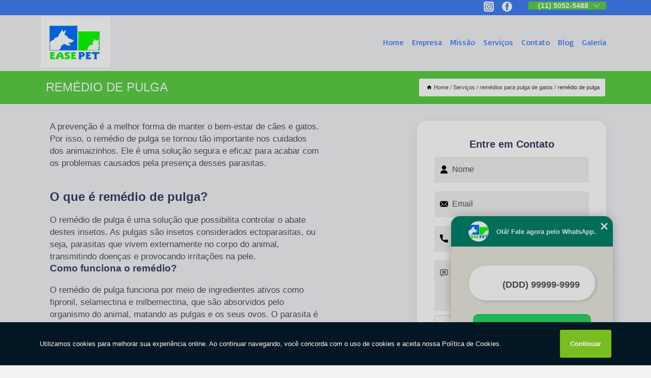

--- FILE ---
content_type: text/html; charset=utf-8
request_url: https://veterinariamoema.com.br/remedio-de-pulga
body_size: 20770
content:
<!DOCTYPE html>
<!--[if lt IE 7]>
<html class="no-js lt-ie9 lt-ie8 lt-ie7"> <![endif]-->
<!--[if IE 7]>
<html class="no-js lt-ie9 lt-ie8"> <![endif]-->
<!--[if IE 8]>
<html class="no-js lt-ie9"> <![endif]-->
<!--[if gt IE 8]><!-->
<html class="no-js" lang="pt-br"> <!--<![endif]-->
<head>

<!-- Google Tag Manager -->
<script>(function(w,d,s,l,i){w[l]=w[l]||[];w[l].push({'gtm.start':
        new Date().getTime(),event:'gtm.js'});var f=d.getElementsByTagName(s)[0],
        j=d.createElement(s),dl=l!='dataLayer'?'&l='+l:'';j.async=true;j.src=
        'https://www.googletagmanager.com/gtm.js?id='+i+dl;f.parentNode.insertBefore(j,f);
        })(window,document,'script','dataLayer','GTM-NSB626H');</script>
        <!-- End Google Tag Manager -->


<link rel="preconnect" href="https://fonts.googleapis.com">
  <link rel="preconnect" href="https://fonts.gstatic.com" crossorigin>

  <link rel="preload" href="https://veterinariamoema.com.br/css/theme.css" as="style">
  <link rel="preload" href="https://veterinariamoema.com.br/css/main.css" as="style">
      
  <title>Remédio de Pulga        - Ease Pet Clínica Veterinária em São Paulo</title>
    <meta charset="utf-8">
    <link rel="shortcut icon" href="https://veterinariamoema.com.br/imagens/favicon.ico">
    <base href="https://veterinariamoema.com.br/">
            <meta name="google-site-verification" content="m0f_oYEDOugt8Rs32f8N0YT4v9TKfhhpl1FacMBCnOs"/>
                <meta name="msvalidate.01" content="DCADF5EBCA288EB1BACCE4BA30DF813B"/>
    
        

    
      
    
    <meta name="keywords" content="remédio de pulga">
    <meta name="viewport" content="width=device-width, initial-scale=1.0">
    <meta name="geo.position"
          content=";">
    <meta name="geo.region" content="">
    <meta name="geo.placename" content="">
    <meta name="ICBM"
          content=",">
    <meta name="robots" content="index,follow">
    <meta name="rating" content="General">
    <meta name="revisit-after" content="7 days">
    <meta name="author" content="Ease Pet">
    <meta property="og:region" content="Brasil">
    <meta property="og:title"
          content="remédio de pulga - Ease Pet Clínica Veterinária em São Paulo">
    <meta property="og:type" content="article">
    <meta property="og:image"
          content="https://veterinariamoema.com.br/imagens/logo.png">
    <meta property="og:url"
          content="https://veterinariamoema.com.br/remedio-de-pulga">
    <meta property="og:description" content="">
    <meta property="og:site_name" content="Ease Pet">
        <link rel="canonical" href="https://veterinariamoema.com.br/remedio-de-pulga">
    <link rel="stylesheet" href="https://veterinariamoema.com.br/css/theme.css" >
    <link rel="stylesheet" href="https://veterinariamoema.com.br/css/main.css" >
    
    
    <!-- Desenvolvido por BUSCA CLIENTES - www.buscaclientes.com.br -->
</head> 

<body data-pagina="2c6ede0eebf69a6f76e23b10529b726a">

 <!-- Google Tag Manager (noscript) -->
 <noscript><iframe src="https://www.googletagmanager.com/ns.html?id=GTM-NSB626H"
        height="0" width="0" style="display:none;visibility:hidden"></iframe></noscript>
        <!-- End Google Tag Manager (noscript) -->

    <header>
          <!--  -->

  <!-- Inicio do Tell  -->
<div class="contact">

  <div class="wrapper">

    <div class="social-container">
      <ul class="social-icons">
      </ul>

    </div>

    <div class="tel">
      <div id="telefones">
        <p>(11) 5052-5488</p>
        <svg xmlns="http://www.w3.org/2000/svg" width="16" height="16" fill="currentColor" class="bi bi-chevron-down" viewBox="0 0 16 16">
        <path fill-rule="evenodd" d="M1.646 4.646a.5.5 0 0 1 .708 0L8 10.293l5.646-5.647a.5.5 0 0 1 .708.708l-6 6a.5.5 0 0 1-.708 0l-6-6a.5.5 0 0 1 0-.708z"/>
      </svg>
      </div>
      <div class="tel-dropdown">
       
        <p> (11) <span><a rel="nofollow" class="tel follow-click"
              data-origem="cabecalho-telefone-"
              title="Telefone  - Ease Pet"
              href="tel:+551150525488">5052-5488</a>
          </span></p><p> (11) <span><a rel="nofollow" class="tel follow-click"
              data-origem="cabecalho-telefone-2"
              title="Telefone 2 - Ease Pet"
              href="tel:+551150525486">5052-5486</a>
          </span></p><p> (11) <span><a rel="nofollow" class="tel follow-click"
              data-origem="cabecalho-telefone-3"
              title="Telefone 3 - Ease Pet"
              href="tel:+5511967775488">96777-5488</a>
          </span></p>        
      </div>

    </div>

  </div>
</div>
<!-- Fim do tel -->
<!-- -->
<nav class="navbar">
    <!--  -->  
  <div class="logo">
    <a href="https://veterinariamoema.com.br/" class="pagina-logo" data-area="paginaLogo"
      title="Ease Pet - Clínica Veterinária em São Paulo">
      <img  src="https://veterinariamoema.com.br/imagens/logo.png" width="250" height="200"
       title="Logo - Ease Pet"
        alt="remédio de pulga - Ease Pet">
    </a>
  </div>
  <!-- -->
  
  <div class="hamburguer">
    <span></span>
    <span></span>
    <span></span>
  </div>

  <ul class="menu">
            <li><a class="btn-home" data-area="paginaHome"        href="https://veterinariamoema.com.br/"
        title="Home">Home</a></li>        <li><a         href="https://veterinariamoema.com.br/empresa"
        title="Empresa">Empresa</a></li>        <li><a         href="https://veterinariamoema.com.br/missao"
        title="Missão">Missão</a></li>        <li class="dropdown"><a         href="https://veterinariamoema.com.br/servicos"
        title="Serviços">Serviços</a>                            <ul class="sub-menu hidden">                        <li class="dropdown"><a
                                href="https://veterinariamoema.com.br/cardiologia-veterinaria"
                                title="cardiologia veterinária">Cardiologia veterinária</a>
                        
                        </li>                        <li class="dropdown"><a
                                href="https://veterinariamoema.com.br/cardiologista-de-pets"
                                title="cardiologista de pets">Cardiologista de pets</a>
                        
                        </li>                        <li class="dropdown"><a
                                href="https://veterinariamoema.com.br/cardiologista-para-pets"
                                title="cardiologista para pets">Cardiologista para pets</a>
                        
                        </li>                        <li class="dropdown"><a
                                href="https://veterinariamoema.com.br/castracao-de-animais"
                                title="castração de animais">Castração de animais</a>
                        
                        </li>                        <li class="dropdown"><a
                                href="https://veterinariamoema.com.br/castracao-de-cachorros"
                                title="castração de cachorros">Castração de cachorros</a>
                        
                        </li>                        <li class="dropdown"><a
                                href="https://veterinariamoema.com.br/castracao-de-gatos"
                                title="castração de gatos">Castração de gatos</a>
                        
                        </li>                        <li class="dropdown"><a
                                href="https://veterinariamoema.com.br/cirurgia-para-cachorros"
                                title="cirurgia para cachorros">Cirurgia para cachorros</a>
                        
                        </li>                        <li class="dropdown"><a
                                href="https://veterinariamoema.com.br/cirurgia-para-pets"
                                title="cirurgia para pets">Cirurgia para pets</a>
                        
                        </li>                        <li class="dropdown"><a
                                href="https://veterinariamoema.com.br/cirurgias-para-cachorros"
                                title="cirurgias para cachorros">Cirurgias para cachorros</a>
                        
                        </li>                        <li class="dropdown"><a
                                href="https://veterinariamoema.com.br/clinicas-pet"
                                title="clinicas pet">Clinicas pet</a>
                        
                        </li>                        <li class="dropdown"><a
                                href="https://veterinariamoema.com.br/clinicas-veterinarias"
                                title="clínicas veterinárias">Clínicas veterinárias</a>
                        
                        </li>                        <li class="dropdown"><a
                                href="https://veterinariamoema.com.br/clinicas-veterinarias-para-animais"
                                title="clínicas veterinárias para animais">Clínicas veterinárias para animais</a>
                        
                        </li>                        <li class="dropdown"><a
                                href="https://veterinariamoema.com.br/dermatologista-para-pets"
                                title="dermatologista para pets">Dermatologista para pets</a>
                        
                        </li>                        <li class="dropdown"><a
                                href="https://veterinariamoema.com.br/especialidades-para-pet"
                                title="especialidades para pet">Especialidades para pet</a>
                        
                        </li>                        <li class="dropdown"><a
                                href="https://veterinariamoema.com.br/exames-veterinarios"
                                title="exames veterinários">Exames veterinários</a>
                        
                        </li>                        <li class="dropdown"><a
                                href="https://veterinariamoema.com.br/medicamentos-para-animais"
                                title="medicamentos para animais">Medicamentos para animais</a>
                        
                        </li>                        <li class="dropdown"><a
                                href="https://veterinariamoema.com.br/nutricionista-para-pets"
                                title="nutricionista para pets">Nutricionista para pets</a>
                        
                        </li>                        <li class="dropdown"><a
                                href="https://veterinariamoema.com.br/odontologia-veterinaria"
                                title="odontologia veterinária">Odontologia veterinária</a>
                        
                        </li>                        <li class="dropdown"><a
                                href="https://veterinariamoema.com.br/oftalmologia-veterinaria"
                                title="oftalmologia veterinária">Oftalmologia veterinária</a>
                        
                        </li>                        <li class="dropdown"><a
                                href="https://veterinariamoema.com.br/oftalmologista-para-pets"
                                title="oftalmologista para pets">Oftalmologista para pets</a>
                        
                        </li>                        <li class="dropdown"><a
                                href="https://veterinariamoema.com.br/ortopedia-veterinaria"
                                title="ortopedia veterinária">Ortopedia veterinária</a>
                        
                        </li>                        <li class="dropdown"><a
                                href="https://veterinariamoema.com.br/remedios-para-animais"
                                title="remédios para animais">Remédios para animais</a>
                        
                        </li>                        <li class="dropdown"><a
                                href="https://veterinariamoema.com.br/remedios-para-carrapato"
                                title="remédios para carrapato">Remédios para carrapato</a>
                        
                        </li>                        <li class="dropdown"><a
                                href="https://veterinariamoema.com.br/remedios-para-gatos"
                                title="remédios para gatos">Remédios para gatos</a>
                        
                        </li>                        <li class="dropdown"><a
                                href="https://veterinariamoema.com.br/remedios-para-pulga-de-cachorro"
                                title="remédios para pulga de cachorro">Remédios para pulga de cachorro</a>
                        
                        </li>                        <li class="dropdown"><a
                                href="https://veterinariamoema.com.br/remedios-para-pulga-de-gatos"
                                title="remédios para pulga de gatos">Remédios para pulga de gatos</a>
                        
                        </li>                        <li class="dropdown"><a
                                href="https://veterinariamoema.com.br/vacinas-para-animais"
                                title="vacinas para animais">Vacinas para animais</a>
                        
                        </li>                        <li class="dropdown"><a
                                href="https://veterinariamoema.com.br/veterinarios"
                                title="veterinários">Veterinários</a>
                        
                        </li>                        <li class="dropdown"><a
                                href="https://veterinariamoema.com.br/veterinarios-especialistas"
                                title="veterinários especialistas">Veterinários especialistas</a>
                        
                        </li></ul>
            </li>        <li><a         href="https://veterinariamoema.com.br/contato"
        title="Contato">Contato</a></li>
  </ul>

</nav>
    </header>

 

    <main>
    <div class="wrapper" id="wrapper-category">
        <h1 class="title-wrapper">Remédio de Pulga</h1>
            <div class="container">

<div id="breadcrumb">
		<ol itemscope itemtype="http://schema.org/BreadcrumbList">
								<li><img width="10" height="10" alt="svgImg" src="[data-uri]" style="
					    margin: 1px 4px 0;
					"/>
					<li itemprop="itemListElement" itemscope
						itemtype="http://schema.org/ListItem">
						<a itemprop="item" href="https://veterinariamoema.com.br/">
							<span itemprop="name">Home</span></a>
						<meta itemprop="position" content="1"/>
					</li>
											<li itemprop="itemListElement" itemscope itemtype="http://schema.org/ListItem">
							<a itemprop="item"
							   href="https://veterinariamoema.com.br/servicos">
								<span itemprop="name">Serviços</span></a>
							<meta itemprop="position" content="2"/>
						</li>
												<li itemprop="itemListElement" itemscope itemtype="http://schema.org/ListItem">
							<a itemprop="item"
							   href="https://veterinariamoema.com.br/remedios-para-pulga-de-gatos">
								<span itemprop="name">remédios para pulga de gatos</span></a>
							<meta itemprop="position" content="3"/>
						</li>
												<li><span>remédio de pulga</span></li>
								</ol>
</div>

</div>

    </div>


        <div class="wrapper text">
            <article class="readMore">
                
                <p>A prevenção é a melhor forma de manter o bem-estar de cães e gatos. Por isso, o remédio de pulga se tornou tão importante nos cuidados dos animaizinhos. Ele é uma solução segura e eficaz para acabar com os problemas causados pela presença desses parasitas.</p>


<h2>O que é remédio de pulga?</h2>

<p>O remédio de pulga é uma solução que possibilita controlar o abate destes insetos. As pulgas são insetos considerados ectoparasitas, ou seja, parasitas que vivem externamente no corpo do animal, transmitindo doenças e provocando irritações na pele.</p>


<h3>Como funciona o remédio?</h3>

<p>O remédio de pulga funciona por meio de ingredientes ativos como fipronil, selamectina e milbemectina, que são absorvidos pelo organismo do animal, matando as pulgas e os seus ovos. O parasita é eliminado através do uso do remédio e não há a necessidade de retirá-los manualmente ou do uso de aspirador.</p>


<h2>Vantagens do Remédio de Pulga</h2>

<ul> <li>Sem necessidade de retirar as pulgas manualmente; Sem a necessidade do uso de aspirador; Elimina a presença de pulgas; Sem odores desagradáveis; Ação pronta e contínua; Fácil aplicação; Não precisa se preocupar com o banho dos animais antes da administração do produto. </ul>
</li>
<p>O remédio de pulga é um medicamento que deve ser usado com cuidado, pois é um produto de saúde animal, e a orientação médica-veterinária é essencial. Por isso, conte com a Ease Pet para oferecer os melhores produtos para manter a saúde e o bem-estar dos seus animaizinhos. Experimente as melhores marcas para cuidar da saúde dos seus pets. Fale agora mesmo com um de nossos especialistas e faça a cotação do remédio de pulga.</p>
                            </article>

            <div class="collum-subject" style="max-width : 600px; ">
                    <div class="formCotacao">
    <form action="https://veterinariamoema.com.br/enviar-cotacao" id="formulario-cotacao" method="post">
        <div class="header">
            <h3>Entre em Contato</h3>
        </div>
        <input type="hidden" name="acao" value="cotacao">
        <input type="hidden" name="produto_nome" value="">
        <input class="url-atual" type="hidden" name="produto_url" value="">
        <input class="url-atual" type="hidden" name="produto_ref" value="">
        <input type="hidden" name="imagem" value="" />
        <input type="hidden" name="site" value="https://veterinariamoema.com.br/" />
        <input type="hidden" name="email" value="easepet@gmail.com" />
                <input type="hidden" name="projeto" value="5907" />

        <div class="item-form" id="campos-formulario">
            
        <img  alt="user" width="16" height="16" src="https://veterinariamoema.com.br/imagens/user.png" class= "icon-form">

            <input  type="text" name="nome" placeholder="Nome" required>
    
            <p class="error-message" id="erro_nome"></p>
            <img alt="mail" width="16" height="16" src="https://veterinariamoema.com.br/imagens/email.png" class= "icon-form">

            <input  type="email" name="email_contato"
                placeholder="Email" required>
            <p class="error-message" id="erro_email_contato"></p>
            <img alt="tel" width="16" height="16" src="https://veterinariamoema.com.br/imagens/call.png" class= "icon-form">

            <input  type="text" name="telefone"
                class="telefone" placeholder="Telefone" required>
            
            <p class="error-message" id="erro_telefone"></p>

            <p class="error-message" id="erro_palavra"></p>
        </div>

        <div class="item-form" id="mensagem-formulario">
        <img  alt="message" width="16" height="16" src="https://veterinariamoema.com.br/imagens/comment.png" class= "icon-form">

            <textarea  name="mensagem"
                placeholder="Sua mensagem"></textarea>
            <p class="error-message" id="erro_mensagem"></p>
           
        </div>
        <div class="clear"></div>

        <div class="cta-formulario">
            <div class="seguranca-cta-formulario">
                <div class="item-cta">
                                        <div class="g-recaptcha" data-sitekey="6Le8sUAkAAAAAFZk5cyB1LXk5FOIwO9bHb6HNQ0Z">
                    </div>
                                    </div>
                <div class="item-cta">
                <button type="button" id="btn-enviar-cotacao" class="btn-verde">Enviar</button>

                    <img  loading="lazy" src="imagens/ajax-loader.gif"  class="image-loading" id="loader-ajax" alt="Aguarde..."
                        title="Aguarde..." style="display:none">
                </div>
            </div>
        </div>

        

    </form>
    </div>
    

    
                
<div id="servicosTabsDois">
<h4>
Atendemos também em: </h4><br/>
        <ul class="nav">
        <li class="nav-two"><a rel="nofollow" href="#id1-0" class="current" title="Selecione">Selecione:</a></li>

                    <li class="nav-two">
                <a title=" ZONA SUL" class=""
                   href="#id535-535">
                     ZONA SUL                </a>
            </li>
            
    </ul>
    <div class="regioes-open" onclick="chamarDistritos()">
        <span class="openMenu"></span>
        <span class="openMenu right-bar"></span>
    </div>
    <div class="list-wrap">
        <ul id="id1-0">
            <li></li>
        </ul>
                    <ul class="hide regioesCat" id="id535-535">
               <li> <span class="closePopup">x</span> </li>
                                    <li><strong> Fazenda Morumbi</strong></li>
                                    <li><strong>Aeroporto</strong></li>
                                    <li><strong>Alto da Boa Vista</strong></li>
                                    <li><strong>Brooklin</strong></li>
                                    <li><strong>Campo Belo</strong></li>
                                    <li><strong>Campo Grande</strong></li>
                                    <li><strong>Cerqueira César</strong></li>
                                    <li><strong>Chácara Flora</strong></li>
                                    <li><strong>Chácara Santo Antônio</strong></li>
                                    <li><strong>Cidade Ademar</strong></li>
                                    <li><strong>Cidade Jardim</strong></li>
                                    <li><strong>Cidade Monções</strong></li>
                                    <li><strong>Granja Julieta</strong></li>
                                    <li><strong>Heliópolis</strong></li>
                                    <li><strong>Ibirapuera</strong></li>
                                    <li><strong>Indianópolis</strong></li>
                                    <li><strong>Ipiranga</strong></li>
                                    <li><strong>Itaim Bibi</strong></li>
                                    <li><strong>Jabaquara</strong></li>
                                    <li><strong>Jardim América</strong></li>
                                    <li><strong>Jardim Europa</strong></li>
                                    <li><strong>Jardim Leonor</strong></li>
                                    <li><strong>Jardim Luzitânia</strong></li>
                                    <li><strong>Jardim Marajoara</strong></li>
                                    <li><strong>Jardim Morumbi</strong></li>
                                    <li><strong>Jardim Novo Mundo</strong></li>
                                    <li><strong>Jardim Panorama</strong></li>
                                    <li><strong>Jardim Paulista</strong></li>
                                    <li><strong>Jardim Paulistano</strong></li>
                                    <li><strong>Jardim das Acácias</strong></li>
                                    <li><strong>Jardins</strong></li>
                                    <li><strong>Jockey Club</strong></li>
                                    <li><strong>Jockey Clube</strong></li>
                                    <li><strong>Moema</strong></li>
                                    <li><strong>Morumbi</strong></li>
                                    <li><strong>Pacaembu</strong></li>
                                    <li><strong>Paineiras do Morumbi</strong></li>
                                    <li><strong>Paraíso</strong></li>
                                    <li><strong>Paraíso do Morumbi</strong></li>
                                    <li><strong>Planalto Paulista</strong></li>
                                    <li><strong>Real Parque</strong></li>
                                    <li><strong>Sacomã</strong></li>
                                    <li><strong>Santa Cruz</strong></li>
                                    <li><strong>Santo Amaro</strong></li>
                                    <li><strong>Saúde</strong></li>
                                    <li><strong>Socorro</strong></li>
                                    <li><strong>Vila Cordeiro</strong></li>
                                    <li><strong>Vila Cruzeiro</strong></li>
                                    <li><strong>Vila Mariana</strong></li>
                                    <li><strong>Vila Morumbi</strong></li>
                                    <li><strong>Vila Nova Conceição</strong></li>
                                    <li><strong>Vila Olímpia</strong></li>
                                    <li><strong>Vila Tramontano</strong></li>
                                    <li><strong>Vila Uberabinha</strong></li>
                                    <li><strong>Zona Sul</strong></li>
                                    <li><strong>cidade monções</strong></li>
                                    <li><strong>Água Funda</strong></li>
                                </ul>                
        
    </div>
</div>
            </div>
        </div>


        <div class="categorias">
            <div id="prova_social" class="prova_social owl-carousel owl-theme"><div class="item"><div class="review" itemscope itemtype="https://schema.org/Review"><div class="item_review" itemprop="itemReviewed" itemscope itemtype="https://schema.org/Organization"><span itemprop="name">Ease Pet</span></div><span itemprop="reviewRating" itemscope itemtype="https://schema.org/Rating"> <span class="ration" itemprop="ratingValue">5</span> </span> <b><span class="title" itemprop="name">"Ótimo trabalho!"</span> </b><span itemprop="author" itemscope itemtype="https://schema.org/Person"> <span class="name" itemprop="name">Simone Rosa</span> </span><span class="review_body" itemprop="reviewBody">A Dra. Cybele é maravilhosa, extremamente atenciosa, profissional, com olhar apurado que atende com amor, empatia, toma e orienta sempre as melhores decisões. Eu super recomendo para todos os tutores que buscam o melhor para seu pet - como eu</span></div></div><div class="item"><div class="review" itemscope itemtype="https://schema.org/Review"><div class="item_review" itemprop="itemReviewed" itemscope itemtype="https://schema.org/Organization"><span itemprop="name">Ease Pet</span></div><span itemprop="reviewRating" itemscope itemtype="https://schema.org/Rating"> <span class="ration" itemprop="ratingValue">1</span> </span> <b><span class="title" itemprop="name">"Excelente atendimento."</span> </b><span itemprop="author" itemscope itemtype="https://schema.org/Person"> <span class="name" itemprop="name">gatosemel mel</span> </span><span class="review_body" itemprop="reviewBody">Excelente atendimento, com muito amor e dedicação. As Dras Cybele e Carol são  muito competentes, recomendadíssimo!</span></div></div><div class="item"><div class="review" itemscope itemtype="https://schema.org/Review"><div class="item_review" itemprop="itemReviewed" itemscope itemtype="https://schema.org/Organization"><span itemprop="name">Ease Pet</span></div><span itemprop="reviewRating" itemscope itemtype="https://schema.org/Rating"> <span class="ration" itemprop="ratingValue">5</span> </span> <b><span class="title" itemprop="name">"Serviço de qualidade"</span> </b><span itemprop="author" itemscope itemtype="https://schema.org/Person"> <span class="name" itemprop="name">Keilla Mara Freitas</span> </span><span class="review_body" itemprop="reviewBody">Muito competentes, atenciosas e carinhosas.</span></div></div><div class="item"><div class="review" itemscope itemtype="https://schema.org/Review"><div class="item_review" itemprop="itemReviewed" itemscope itemtype="https://schema.org/Organization"><span itemprop="name">Ease Pet</span></div><span itemprop="reviewRating" itemscope itemtype="https://schema.org/Rating"> <span class="ration" itemprop="ratingValue">5</span> </span> <b><span class="title" itemprop="name">"Ótimo trabalho"</span> </b><span itemprop="author" itemscope itemtype="https://schema.org/Person"> <span class="name" itemprop="name">Fatima Barata</span> </span><span class="review_body" itemprop="reviewBody">Sao duas super profissionais, super recomendo</span></div></div><div class="item"><div class="review" itemscope itemtype="https://schema.org/Review"><div class="item_review" itemprop="itemReviewed" itemscope itemtype="https://schema.org/Organization"><span itemprop="name">Ease Pet</span></div><span itemprop="reviewRating" itemscope itemtype="https://schema.org/Rating"> <span class="ration" itemprop="ratingValue">5</span> </span> <b><span class="title" itemprop="name">"Recomendo!"</span> </b><span itemprop="author" itemscope itemtype="https://schema.org/Person"> <span class="name" itemprop="name">Leandro Gomes</span> </span><span class="review_body" itemprop="reviewBody">Ótimas veterinárias, recomendo.</span></div></div></div>        </div>

        <div class="categorias">
           
                <section class="container">
        
        <section id="owl-thumbs" class="owl-carousel owl-theme">                <div class="item">                    <p class="box-referencia">Cod.:<span
                            id="imagem-ref-0">16322</span></p>                                        
                    <figure>
                        <a href="https://veterinariamoema.com.br/imagens/remedio-para-pulgas-em-gatos-onde-vende.jpg" class="lightbox fancybox imagem-lightbox"
                    data-id="imagem-0" title="remédio para pulgas em gatos onde vende Morumbi">
                    <img loading="lazy" width="160" height="160" src="https://veterinariamoema.com.br/imagens/thumb/remedio-para-pulgas-em-gatos-onde-vende.jpg" id="imagem-0"
                    alt="remédio para pulgas em gatos onde vende Morumbi" title="remédio para pulgas em gatos onde vende Morumbi"></a>
                <figcaption><a href="https://veterinariamoema.com.br/remedios-para-pulga-de-gatos/remedio-de-pulga/remedio-para-pulgas-em-gatos-onde-vende-morumbi" class="lightbox fancybox titulo-galeria"
                        data-id="imagem-0"
                        title="remédio para pulgas em gatos onde vende Morumbi"> <h3>
                        remédio para pulgas em gatos onde vende Morumbi</h3>  </a>  </figcaption>
                 </figure>   
            </div> 
                            <div class="item">                    <p class="box-referencia">Cod.:<span
                            id="imagem-ref-1">16323</span></p>                                        
                    <figure>
                        <a href="https://veterinariamoema.com.br/imagens/qual-o-valor-de-remedio-para-pulgas-em-gatos.jpg" class="lightbox fancybox imagem-lightbox"
                    data-id="imagem-1" title="qual o valor de remédio para pulgas em gatos Alto da Boa Vista">
                    <img loading="lazy" width="160" height="160" src="https://veterinariamoema.com.br/imagens/thumb/qual-o-valor-de-remedio-para-pulgas-em-gatos.jpg" id="imagem-1"
                    alt="qual o valor de remédio para pulgas em gatos Alto da Boa Vista" title="qual o valor de remédio para pulgas em gatos Alto da Boa Vista"></a>
                <figcaption><a href="https://veterinariamoema.com.br/remedios-para-pulga-de-gatos/remedio-de-pulga/qual-o-valor-de-remedio-para-pulgas-em-gatos-alto-da-boa-vista" class="lightbox fancybox titulo-galeria"
                        data-id="imagem-1"
                        title="qual o valor de remédio para pulgas em gatos Alto da Boa Vista"> <h3>
                        qual o valor de remédio para pulgas em gatos Alto da Boa Vista</h3>  </a>  </figcaption>
                 </figure>   
            </div> 
                            <div class="item">                    <p class="box-referencia">Cod.:<span
                            id="imagem-ref-2">16324</span></p>                                        
                    <figure>
                        <a href="https://veterinariamoema.com.br/imagens/remedio-para-pulga-de-gato.jpg" class="lightbox fancybox imagem-lightbox"
                    data-id="imagem-2" title="remédio para pulga de gato Vila Cruzeiro">
                    <img loading="lazy" width="160" height="160" src="https://veterinariamoema.com.br/imagens/thumb/remedio-para-pulga-de-gato.jpg" id="imagem-2"
                    alt="remédio para pulga de gato Vila Cruzeiro" title="remédio para pulga de gato Vila Cruzeiro"></a>
                <figcaption><a href="https://veterinariamoema.com.br/remedios-para-pulga-de-gatos/remedio-de-pulga/remedio-para-pulga-de-gato-vila-cruzeiro" class="lightbox fancybox titulo-galeria"
                        data-id="imagem-2"
                        title="remédio para pulga de gato Vila Cruzeiro"> <h3>
                        remédio para pulga de gato Vila Cruzeiro</h3>  </a>  </figcaption>
                 </figure>   
            </div> 
                            <div class="item">                    <p class="box-referencia">Cod.:<span
                            id="imagem-ref-3">16325</span></p>                                        
                    <figure>
                        <a href="https://veterinariamoema.com.br/imagens/qual-o-valor-de-remedio-para-pulga-de-gato.jpg" class="lightbox fancybox imagem-lightbox"
                    data-id="imagem-3" title="qual o valor de remédio para pulga de gato Planalto Paulista">
                    <img loading="lazy" width="160" height="160" src="https://veterinariamoema.com.br/imagens/thumb/qual-o-valor-de-remedio-para-pulga-de-gato.jpg" id="imagem-3"
                    alt="qual o valor de remédio para pulga de gato Planalto Paulista" title="qual o valor de remédio para pulga de gato Planalto Paulista"></a>
                <figcaption><a href="https://veterinariamoema.com.br/remedios-para-pulga-de-gatos/remedio-de-pulga/qual-o-valor-de-remedio-para-pulga-de-gato-planalto-paulista" class="lightbox fancybox titulo-galeria"
                        data-id="imagem-3"
                        title="qual o valor de remédio para pulga de gato Planalto Paulista"> <h3>
                        qual o valor de remédio para pulga de gato Planalto Paulista</h3>  </a>  </figcaption>
                 </figure>   
            </div> 
                            <div class="item">                    <p class="box-referencia">Cod.:<span
                            id="imagem-ref-4">16326</span></p>                                        
                    <figure>
                        <a href="https://veterinariamoema.com.br/imagens/remedio-de-pulga-para-gato.jpg" class="lightbox fancybox imagem-lightbox"
                    data-id="imagem-4" title="remédio de pulga para gato Jabaquara">
                    <img loading="lazy" width="160" height="160" src="https://veterinariamoema.com.br/imagens/thumb/remedio-de-pulga-para-gato.jpg" id="imagem-4"
                    alt="remédio de pulga para gato Jabaquara" title="remédio de pulga para gato Jabaquara"></a>
                <figcaption><a href="https://veterinariamoema.com.br/remedios-para-pulga-de-gatos/remedio-de-pulga/remedio-de-pulga-para-gato-jabaquara" class="lightbox fancybox titulo-galeria"
                        data-id="imagem-4"
                        title="remédio de pulga para gato Jabaquara"> <h3>
                        remédio de pulga para gato Jabaquara</h3>  </a>  </figcaption>
                 </figure>   
            </div> 
                            <div class="item">                    <p class="box-referencia">Cod.:<span
                            id="imagem-ref-5">16327</span></p>                                        
                    <figure>
                        <a href="https://veterinariamoema.com.br/imagens/remedio-para-pulga-gatos-filhotes.jpg" class="lightbox fancybox imagem-lightbox"
                    data-id="imagem-5" title="remédio para pulga gatos filhotes Cidade Ademar">
                    <img loading="lazy" width="160" height="160" src="https://veterinariamoema.com.br/imagens/thumb/remedio-para-pulga-gatos-filhotes.jpg" id="imagem-5"
                    alt="remédio para pulga gatos filhotes Cidade Ademar" title="remédio para pulga gatos filhotes Cidade Ademar"></a>
                <figcaption><a href="https://veterinariamoema.com.br/remedios-para-pulga-de-gatos/remedio-de-pulga/remedio-para-pulga-gatos-filhotes-cidade-ademar" class="lightbox fancybox titulo-galeria"
                        data-id="imagem-5"
                        title="remédio para pulga gatos filhotes Cidade Ademar"> <h3>
                        remédio para pulga gatos filhotes Cidade Ademar</h3>  </a>  </figcaption>
                 </figure>   
            </div> 
                            <div class="item">                    <p class="box-referencia">Cod.:<span
                            id="imagem-ref-6">16328</span></p>                                        
                    <figure>
                        <a href="https://veterinariamoema.com.br/imagens/remedio-de-pulga-onde-vende.jpg" class="lightbox fancybox imagem-lightbox"
                    data-id="imagem-6" title="remédio de pulga onde vende Cidade Jardim">
                    <img loading="lazy" width="160" height="160" src="https://veterinariamoema.com.br/imagens/thumb/remedio-de-pulga-onde-vende.jpg" id="imagem-6"
                    alt="remédio de pulga onde vende Cidade Jardim" title="remédio de pulga onde vende Cidade Jardim"></a>
                <figcaption><a href="https://veterinariamoema.com.br/remedios-para-pulga-de-gatos/remedio-de-pulga/remedio-de-pulga-onde-vende-cidade-jardim" class="lightbox fancybox titulo-galeria"
                        data-id="imagem-6"
                        title="remédio de pulga onde vende Cidade Jardim"> <h3>
                        remédio de pulga onde vende Cidade Jardim</h3>  </a>  </figcaption>
                 </figure>   
            </div> 
                            <div class="item">                    <p class="box-referencia">Cod.:<span
                            id="imagem-ref-7">16329</span></p>                                        
                    <figure>
                        <a href="https://veterinariamoema.com.br/imagens/remedio-de-pulga-para-gato-onde-vende.jpg" class="lightbox fancybox imagem-lightbox"
                    data-id="imagem-7" title="remédio de pulga para gato onde vende Jockey Clube">
                    <img loading="lazy" width="160" height="160" src="https://veterinariamoema.com.br/imagens/thumb/remedio-de-pulga-para-gato-onde-vende.jpg" id="imagem-7"
                    alt="remédio de pulga para gato onde vende Jockey Clube" title="remédio de pulga para gato onde vende Jockey Clube"></a>
                <figcaption><a href="https://veterinariamoema.com.br/remedios-para-pulga-de-gatos/remedio-de-pulga/remedio-de-pulga-para-gato-onde-vende-jockey-clube" class="lightbox fancybox titulo-galeria"
                        data-id="imagem-7"
                        title="remédio de pulga para gato onde vende Jockey Clube"> <h3>
                        remédio de pulga para gato onde vende Jockey Clube</h3>  </a>  </figcaption>
                 </figure>   
            </div> 
                            <div class="item">                    <p class="box-referencia">Cod.:<span
                            id="imagem-ref-8">16330</span></p>                                        
                    <figure>
                        <a href="https://veterinariamoema.com.br/imagens/remedio-de-pulgas-para-gatos-onde-vende.jpg" class="lightbox fancybox imagem-lightbox"
                    data-id="imagem-8" title="remédio de pulgas para gatos onde vende Moema">
                    <img loading="lazy" width="160" height="160" src="https://veterinariamoema.com.br/imagens/thumb/remedio-de-pulgas-para-gatos-onde-vende.jpg" id="imagem-8"
                    alt="remédio de pulgas para gatos onde vende Moema" title="remédio de pulgas para gatos onde vende Moema"></a>
                <figcaption><a href="https://veterinariamoema.com.br/remedios-para-pulga-de-gatos/remedio-de-pulga/remedio-de-pulgas-para-gatos-onde-vende-moema" class="lightbox fancybox titulo-galeria"
                        data-id="imagem-8"
                        title="remédio de pulgas para gatos onde vende Moema"> <h3>
                        remédio de pulgas para gatos onde vende Moema</h3>  </a>  </figcaption>
                 </figure>   
            </div> 
                            <div class="item">                    <p class="box-referencia">Cod.:<span
                            id="imagem-ref-9">16331</span></p>                                        
                    <figure>
                        <a href="https://veterinariamoema.com.br/imagens/qual-o-valor-de-remedio-de-pulga-para-gatos.jpg" class="lightbox fancybox imagem-lightbox"
                    data-id="imagem-9" title="qual o valor de remédio de pulga para gatos Planalto Paulista">
                    <img loading="lazy" width="160" height="160" src="https://veterinariamoema.com.br/imagens/thumb/qual-o-valor-de-remedio-de-pulga-para-gatos.jpg" id="imagem-9"
                    alt="qual o valor de remédio de pulga para gatos Planalto Paulista" title="qual o valor de remédio de pulga para gatos Planalto Paulista"></a>
                <figcaption><a href="https://veterinariamoema.com.br/remedios-para-pulga-de-gatos/remedio-de-pulga/qual-o-valor-de-remedio-de-pulga-para-gatos-planalto-paulista" class="lightbox fancybox titulo-galeria"
                        data-id="imagem-9"
                        title="qual o valor de remédio de pulga para gatos Planalto Paulista"> <h3>
                        qual o valor de remédio de pulga para gatos Planalto Paulista</h3>  </a>  </figcaption>
                 </figure>   
            </div> 
                            <div class="item">                    <p class="box-referencia">Cod.:<span
                            id="imagem-ref-10">16332</span></p>                                        
                    <figure>
                        <a href="https://veterinariamoema.com.br/imagens/qual-o-valor-de-remedio-para-pulgas-gatos.jpg" class="lightbox fancybox imagem-lightbox"
                    data-id="imagem-10" title="qual o valor de remédio para pulgas gatos Jardim Luzitânia">
                    <img loading="lazy" width="160" height="160" src="https://veterinariamoema.com.br/imagens/thumb/qual-o-valor-de-remedio-para-pulgas-gatos.jpg" id="imagem-10"
                    alt="qual o valor de remédio para pulgas gatos Jardim Luzitânia" title="qual o valor de remédio para pulgas gatos Jardim Luzitânia"></a>
                <figcaption><a href="https://veterinariamoema.com.br/remedios-para-pulga-de-gatos/remedio-de-pulga/qual-o-valor-de-remedio-para-pulgas-gatos-jardim-luzitania" class="lightbox fancybox titulo-galeria"
                        data-id="imagem-10"
                        title="qual o valor de remédio para pulgas gatos Jardim Luzitânia"> <h3>
                        qual o valor de remédio para pulgas gatos Jardim Luzitânia</h3>  </a>  </figcaption>
                 </figure>   
            </div> 
                            <div class="item">                    <p class="box-referencia">Cod.:<span
                            id="imagem-ref-11">16333</span></p>                                        
                    <figure>
                        <a href="https://veterinariamoema.com.br/imagens/remedio-pulga-gato.jpg" class="lightbox fancybox imagem-lightbox"
                    data-id="imagem-11" title="remédio pulga gato Granja Julieta">
                    <img loading="lazy" width="160" height="160" src="https://veterinariamoema.com.br/imagens/thumb/remedio-pulga-gato.jpg" id="imagem-11"
                    alt="remédio pulga gato Granja Julieta" title="remédio pulga gato Granja Julieta"></a>
                <figcaption><a href="https://veterinariamoema.com.br/remedios-para-pulga-de-gatos/remedio-de-pulga/remedio-pulga-gato-granja-julieta" class="lightbox fancybox titulo-galeria"
                        data-id="imagem-11"
                        title="remédio pulga gato Granja Julieta"> <h3>
                        remédio pulga gato Granja Julieta</h3>  </a>  </figcaption>
                 </figure>   
            </div> 
                            <div class="item">                    <p class="box-referencia">Cod.:<span
                            id="imagem-ref-12">16334</span></p>                                        
                    <figure>
                        <a href="https://veterinariamoema.com.br/imagens/remedio-de-pulga.jpg" class="lightbox fancybox imagem-lightbox"
                    data-id="imagem-12" title="remédio de pulga Campo Belo">
                    <img loading="lazy" width="160" height="160" src="https://veterinariamoema.com.br/imagens/thumb/remedio-de-pulga.jpg" id="imagem-12"
                    alt="remédio de pulga Campo Belo" title="remédio de pulga Campo Belo"></a>
                <figcaption><a href="https://veterinariamoema.com.br/remedios-para-pulga-de-gatos/remedio-de-pulga/remedio-de-pulga-campo-belo" class="lightbox fancybox titulo-galeria"
                        data-id="imagem-12"
                        title="remédio de pulga Campo Belo"> <h3>
                        remédio de pulga Campo Belo</h3>  </a>  </figcaption>
                 </figure>   
            </div> 
                            <div class="item">                    <p class="box-referencia">Cod.:<span
                            id="imagem-ref-13">16335</span></p>                                        
                    <figure>
                        <a href="https://veterinariamoema.com.br/imagens/remedio-de-pulga-para-gatos-onde-vende.jpg" class="lightbox fancybox imagem-lightbox"
                    data-id="imagem-13" title="remédio de pulga para gatos onde vende  Fazenda Morumbi">
                    <img loading="lazy" width="160" height="160" src="https://veterinariamoema.com.br/imagens/thumb/remedio-de-pulga-para-gatos-onde-vende.jpg" id="imagem-13"
                    alt="remédio de pulga para gatos onde vende  Fazenda Morumbi" title="remédio de pulga para gatos onde vende  Fazenda Morumbi"></a>
                <figcaption><a href="https://veterinariamoema.com.br/remedios-para-pulga-de-gatos/remedio-de-pulga/remedio-de-pulga-para-gatos-onde-vende-fazenda-morumbi" class="lightbox fancybox titulo-galeria"
                        data-id="imagem-13"
                        title="remédio de pulga para gatos onde vende  Fazenda Morumbi"> <h3>
                        remédio de pulga para gatos onde vende  Fazenda Morumbi</h3>  </a>  </figcaption>
                 </figure>   
            </div> 
                            <div class="item">                    <p class="box-referencia">Cod.:<span
                            id="imagem-ref-14">16336</span></p>                                        
                    <figure>
                        <a href="https://veterinariamoema.com.br/imagens/remedio-de-pulga-para-gato-onde-vende.jpg" class="lightbox fancybox imagem-lightbox"
                    data-id="imagem-14" title="remédio de pulga para gato onde vende Jardim Panorama">
                    <img loading="lazy" width="160" height="160" src="https://veterinariamoema.com.br/imagens/thumb/remedio-de-pulga-para-gato-onde-vende.jpg" id="imagem-14"
                    alt="remédio de pulga para gato onde vende Jardim Panorama" title="remédio de pulga para gato onde vende Jardim Panorama"></a>
                <figcaption><a href="https://veterinariamoema.com.br/remedios-para-pulga-de-gatos/remedio-de-pulga/remedio-de-pulga-para-gato-onde-vende-jardim-panorama" class="lightbox fancybox titulo-galeria"
                        data-id="imagem-14"
                        title="remédio de pulga para gato onde vende Jardim Panorama"> <h3>
                        remédio de pulga para gato onde vende Jardim Panorama</h3>  </a>  </figcaption>
                 </figure>   
            </div> 
                            <div class="item">                    <p class="box-referencia">Cod.:<span
                            id="imagem-ref-15">16337</span></p>                                        
                    <figure>
                        <a href="https://veterinariamoema.com.br/imagens/remedio-pulga-gato.jpg" class="lightbox fancybox imagem-lightbox"
                    data-id="imagem-15" title="remédio pulga gato Cidade Ademar">
                    <img loading="lazy" width="160" height="160" src="https://veterinariamoema.com.br/imagens/thumb/remedio-pulga-gato.jpg" id="imagem-15"
                    alt="remédio pulga gato Cidade Ademar" title="remédio pulga gato Cidade Ademar"></a>
                <figcaption><a href="https://veterinariamoema.com.br/remedios-para-pulga-de-gatos/remedio-de-pulga/remedio-pulga-gato-cidade-ademar" class="lightbox fancybox titulo-galeria"
                        data-id="imagem-15"
                        title="remédio pulga gato Cidade Ademar"> <h3>
                        remédio pulga gato Cidade Ademar</h3>  </a>  </figcaption>
                 </figure>   
            </div> 
                            <div class="item">                    <p class="box-referencia">Cod.:<span
                            id="imagem-ref-16">16338</span></p>                                        
                    <figure>
                        <a href="https://veterinariamoema.com.br/imagens/preco-de-remedio-de-pulga-para-gato.jpg" class="lightbox fancybox imagem-lightbox"
                    data-id="imagem-16" title="preço de remédio de pulga para gato Santo Amaro">
                    <img loading="lazy" width="160" height="160" src="https://veterinariamoema.com.br/imagens/thumb/preco-de-remedio-de-pulga-para-gato.jpg" id="imagem-16"
                    alt="preço de remédio de pulga para gato Santo Amaro" title="preço de remédio de pulga para gato Santo Amaro"></a>
                <figcaption><a href="https://veterinariamoema.com.br/remedios-para-pulga-de-gatos/remedio-de-pulga/preco-de-remedio-de-pulga-para-gato-santo-amaro" class="lightbox fancybox titulo-galeria"
                        data-id="imagem-16"
                        title="preço de remédio de pulga para gato Santo Amaro"> <h3>
                        preço de remédio de pulga para gato Santo Amaro</h3>  </a>  </figcaption>
                 </figure>   
            </div> 
                            <div class="item">                    <p class="box-referencia">Cod.:<span
                            id="imagem-ref-17">16339</span></p>                                        
                    <figure>
                        <a href="https://veterinariamoema.com.br/imagens/qual-o-valor-de-remedio-para-pulga-gatos-filhotes.jpg" class="lightbox fancybox imagem-lightbox"
                    data-id="imagem-17" title="qual o valor de remédio para pulga gatos filhotes Jardim Panorama">
                    <img loading="lazy" width="160" height="160" src="https://veterinariamoema.com.br/imagens/thumb/qual-o-valor-de-remedio-para-pulga-gatos-filhotes.jpg" id="imagem-17"
                    alt="qual o valor de remédio para pulga gatos filhotes Jardim Panorama" title="qual o valor de remédio para pulga gatos filhotes Jardim Panorama"></a>
                <figcaption><a href="https://veterinariamoema.com.br/remedios-para-pulga-de-gatos/remedio-de-pulga/qual-o-valor-de-remedio-para-pulga-gatos-filhotes-jardim-panorama" class="lightbox fancybox titulo-galeria"
                        data-id="imagem-17"
                        title="qual o valor de remédio para pulga gatos filhotes Jardim Panorama"> <h3>
                        qual o valor de remédio para pulga gatos filhotes Jardim Panorama</h3>  </a>  </figcaption>
                 </figure>   
            </div> 
                            <div class="item">                    <p class="box-referencia">Cod.:<span
                            id="imagem-ref-18">16340</span></p>                                        
                    <figure>
                        <a href="https://veterinariamoema.com.br/imagens/qual-o-valor-de-remedio-de-pulga.jpg" class="lightbox fancybox imagem-lightbox"
                    data-id="imagem-18" title="qual o valor de remédio de pulga Chácara Santo Antônio">
                    <img loading="lazy" width="160" height="160" src="https://veterinariamoema.com.br/imagens/thumb/qual-o-valor-de-remedio-de-pulga.jpg" id="imagem-18"
                    alt="qual o valor de remédio de pulga Chácara Santo Antônio" title="qual o valor de remédio de pulga Chácara Santo Antônio"></a>
                <figcaption><a href="https://veterinariamoema.com.br/remedios-para-pulga-de-gatos/remedio-de-pulga/qual-o-valor-de-remedio-de-pulga-chacara-santo-antonio" class="lightbox fancybox titulo-galeria"
                        data-id="imagem-18"
                        title="qual o valor de remédio de pulga Chácara Santo Antônio"> <h3>
                        qual o valor de remédio de pulga Chácara Santo Antônio</h3>  </a>  </figcaption>
                 </figure>   
            </div> 
                            <div class="item">                    <p class="box-referencia">Cod.:<span
                            id="imagem-ref-19">16341</span></p>                                        
                    <figure>
                        <a href="https://veterinariamoema.com.br/imagens/remedio-para-pulgas-em-gatos.jpg" class="lightbox fancybox imagem-lightbox"
                    data-id="imagem-19" title="remédio para pulgas em gatos Jockey Clube">
                    <img loading="lazy" width="160" height="160" src="https://veterinariamoema.com.br/imagens/thumb/remedio-para-pulgas-em-gatos.jpg" id="imagem-19"
                    alt="remédio para pulgas em gatos Jockey Clube" title="remédio para pulgas em gatos Jockey Clube"></a>
                <figcaption><a href="https://veterinariamoema.com.br/remedios-para-pulga-de-gatos/remedio-de-pulga/remedio-para-pulgas-em-gatos-jockey-clube" class="lightbox fancybox titulo-galeria"
                        data-id="imagem-19"
                        title="remédio para pulgas em gatos Jockey Clube"> <h3>
                        remédio para pulgas em gatos Jockey Clube</h3>  </a>  </figcaption>
                 </figure>   
            </div> 
                            <div class="item">                    <p class="box-referencia">Cod.:<span
                            id="imagem-ref-20">16342</span></p>                                        
                    <figure>
                        <a href="https://veterinariamoema.com.br/imagens/remedio-para-pulga-gatos-filhotes-onde-vende.jpg" class="lightbox fancybox imagem-lightbox"
                    data-id="imagem-20" title="remédio para pulga gatos filhotes onde vende Socorro">
                    <img loading="lazy" width="160" height="160" src="https://veterinariamoema.com.br/imagens/thumb/remedio-para-pulga-gatos-filhotes-onde-vende.jpg" id="imagem-20"
                    alt="remédio para pulga gatos filhotes onde vende Socorro" title="remédio para pulga gatos filhotes onde vende Socorro"></a>
                <figcaption><a href="https://veterinariamoema.com.br/remedios-para-pulga-de-gatos/remedio-de-pulga/remedio-para-pulga-gatos-filhotes-onde-vende-socorro" class="lightbox fancybox titulo-galeria"
                        data-id="imagem-20"
                        title="remédio para pulga gatos filhotes onde vende Socorro"> <h3>
                        remédio para pulga gatos filhotes onde vende Socorro</h3>  </a>  </figcaption>
                 </figure>   
            </div> 
                            <div class="item">                    <p class="box-referencia">Cod.:<span
                            id="imagem-ref-21">16343</span></p>                                        
                    <figure>
                        <a href="https://veterinariamoema.com.br/imagens/preco-de-remedios-para-pulgas-em-gatos.jpg" class="lightbox fancybox imagem-lightbox"
                    data-id="imagem-21" title="preço de remédios para pulgas em gatos Campo Grande">
                    <img loading="lazy" width="160" height="160" src="https://veterinariamoema.com.br/imagens/thumb/preco-de-remedios-para-pulgas-em-gatos.jpg" id="imagem-21"
                    alt="preço de remédios para pulgas em gatos Campo Grande" title="preço de remédios para pulgas em gatos Campo Grande"></a>
                <figcaption><a href="https://veterinariamoema.com.br/remedios-para-pulga-de-gatos/remedio-de-pulga/preco-de-remedios-para-pulgas-em-gatos-campo-grande" class="lightbox fancybox titulo-galeria"
                        data-id="imagem-21"
                        title="preço de remédios para pulgas em gatos Campo Grande"> <h3>
                        preço de remédios para pulgas em gatos Campo Grande</h3>  </a>  </figcaption>
                 </figure>   
            </div> 
                            <div class="item">                    <p class="box-referencia">Cod.:<span
                            id="imagem-ref-22">16344</span></p>                                        
                    <figure>
                        <a href="https://veterinariamoema.com.br/imagens/preco-de-remedio-de-pulga-para-gatos.jpg" class="lightbox fancybox imagem-lightbox"
                    data-id="imagem-22" title="preço de remédio de pulga para gatos Zona Sul">
                    <img loading="lazy" width="160" height="160" src="https://veterinariamoema.com.br/imagens/thumb/preco-de-remedio-de-pulga-para-gatos.jpg" id="imagem-22"
                    alt="preço de remédio de pulga para gatos Zona Sul" title="preço de remédio de pulga para gatos Zona Sul"></a>
                <figcaption><a href="https://veterinariamoema.com.br/remedios-para-pulga-de-gatos/remedio-de-pulga/preco-de-remedio-de-pulga-para-gatos-zona-sul" class="lightbox fancybox titulo-galeria"
                        data-id="imagem-22"
                        title="preço de remédio de pulga para gatos Zona Sul"> <h3>
                        preço de remédio de pulga para gatos Zona Sul</h3>  </a>  </figcaption>
                 </figure>   
            </div> 
                            <div class="item">                    <p class="box-referencia">Cod.:<span
                            id="imagem-ref-23">16345</span></p>                                        
                    <figure>
                        <a href="https://veterinariamoema.com.br/imagens/remedio-para-pulga-gatos-filhotes-onde-vende.jpg" class="lightbox fancybox imagem-lightbox"
                    data-id="imagem-23" title="remédio para pulga gatos filhotes onde vende Aeroporto">
                    <img loading="lazy" width="160" height="160" src="https://veterinariamoema.com.br/imagens/thumb/remedio-para-pulga-gatos-filhotes-onde-vende.jpg" id="imagem-23"
                    alt="remédio para pulga gatos filhotes onde vende Aeroporto" title="remédio para pulga gatos filhotes onde vende Aeroporto"></a>
                <figcaption><a href="https://veterinariamoema.com.br/remedios-para-pulga-de-gatos/remedio-de-pulga/remedio-para-pulga-gatos-filhotes-onde-vende-aeroporto" class="lightbox fancybox titulo-galeria"
                        data-id="imagem-23"
                        title="remédio para pulga gatos filhotes onde vende Aeroporto"> <h3>
                        remédio para pulga gatos filhotes onde vende Aeroporto</h3>  </a>  </figcaption>
                 </figure>   
            </div> 
                            <div class="item">                    <p class="box-referencia">Cod.:<span
                            id="imagem-ref-24">16346</span></p>                                        
                    <figure>
                        <a href="https://veterinariamoema.com.br/imagens/remedio-para-pulgas-gatos-onde-vende.jpg" class="lightbox fancybox imagem-lightbox"
                    data-id="imagem-24" title="remédio para pulgas gatos onde vende Cerqueira César">
                    <img loading="lazy" width="160" height="160" src="https://veterinariamoema.com.br/imagens/thumb/remedio-para-pulgas-gatos-onde-vende.jpg" id="imagem-24"
                    alt="remédio para pulgas gatos onde vende Cerqueira César" title="remédio para pulgas gatos onde vende Cerqueira César"></a>
                <figcaption><a href="https://veterinariamoema.com.br/remedios-para-pulga-de-gatos/remedio-de-pulga/remedio-para-pulgas-gatos-onde-vende-cerqueira-cesar" class="lightbox fancybox titulo-galeria"
                        data-id="imagem-24"
                        title="remédio para pulgas gatos onde vende Cerqueira César"> <h3>
                        remédio para pulgas gatos onde vende Cerqueira César</h3>  </a>  </figcaption>
                 </figure>   
            </div> 
                            <div class="item">                    <p class="box-referencia">Cod.:<span
                            id="imagem-ref-25">16347</span></p>                                        
                    <figure>
                        <a href="https://veterinariamoema.com.br/imagens/remedios-para-pulgas-em-gatos-onde-vende.jpg" class="lightbox fancybox imagem-lightbox"
                    data-id="imagem-25" title="remédios para pulgas em gatos onde vende Socorro">
                    <img loading="lazy" width="160" height="160" src="https://veterinariamoema.com.br/imagens/thumb/remedios-para-pulgas-em-gatos-onde-vende.jpg" id="imagem-25"
                    alt="remédios para pulgas em gatos onde vende Socorro" title="remédios para pulgas em gatos onde vende Socorro"></a>
                <figcaption><a href="https://veterinariamoema.com.br/remedios-para-pulga-de-gatos/remedio-de-pulga/remedios-para-pulgas-em-gatos-onde-vende-socorro" class="lightbox fancybox titulo-galeria"
                        data-id="imagem-25"
                        title="remédios para pulgas em gatos onde vende Socorro"> <h3>
                        remédios para pulgas em gatos onde vende Socorro</h3>  </a>  </figcaption>
                 </figure>   
            </div> 
                            <div class="item">                    <p class="box-referencia">Cod.:<span
                            id="imagem-ref-26">16348</span></p>                                        
                    <figure>
                        <a href="https://veterinariamoema.com.br/imagens/remedio-para-pulgas-gatos.jpg" class="lightbox fancybox imagem-lightbox"
                    data-id="imagem-26" title="remédio para pulgas gatos Jockey Club">
                    <img loading="lazy" width="160" height="160" src="https://veterinariamoema.com.br/imagens/thumb/remedio-para-pulgas-gatos.jpg" id="imagem-26"
                    alt="remédio para pulgas gatos Jockey Club" title="remédio para pulgas gatos Jockey Club"></a>
                <figcaption><a href="https://veterinariamoema.com.br/remedios-para-pulga-de-gatos/remedio-de-pulga/remedio-para-pulgas-gatos-jockey-club" class="lightbox fancybox titulo-galeria"
                        data-id="imagem-26"
                        title="remédio para pulgas gatos Jockey Club"> <h3>
                        remédio para pulgas gatos Jockey Club</h3>  </a>  </figcaption>
                 </figure>   
            </div> 
                            <div class="item">                    <p class="box-referencia">Cod.:<span
                            id="imagem-ref-27">16349</span></p>                                        
                    <figure>
                        <a href="https://veterinariamoema.com.br/imagens/remedio-para-pulgas-gatos-onde-vende.jpg" class="lightbox fancybox imagem-lightbox"
                    data-id="imagem-27" title="remédio para pulgas gatos onde vende Jardim Novo Mundo">
                    <img loading="lazy" width="160" height="160" src="https://veterinariamoema.com.br/imagens/thumb/remedio-para-pulgas-gatos-onde-vende.jpg" id="imagem-27"
                    alt="remédio para pulgas gatos onde vende Jardim Novo Mundo" title="remédio para pulgas gatos onde vende Jardim Novo Mundo"></a>
                <figcaption><a href="https://veterinariamoema.com.br/remedios-para-pulga-de-gatos/remedio-de-pulga/remedio-para-pulgas-gatos-onde-vende-jardim-novo-mundo" class="lightbox fancybox titulo-galeria"
                        data-id="imagem-27"
                        title="remédio para pulgas gatos onde vende Jardim Novo Mundo"> <h3>
                        remédio para pulgas gatos onde vende Jardim Novo Mundo</h3>  </a>  </figcaption>
                 </figure>   
            </div> 
                            <div class="item">                    <p class="box-referencia">Cod.:<span
                            id="imagem-ref-28">16350</span></p>                                        
                    <figure>
                        <a href="https://veterinariamoema.com.br/imagens/remedio-para-pulga-de-gato.jpg" class="lightbox fancybox imagem-lightbox"
                    data-id="imagem-28" title="remédio para pulga de gato Vila Cruzeiro">
                    <img loading="lazy" width="160" height="160" src="https://veterinariamoema.com.br/imagens/thumb/remedio-para-pulga-de-gato.jpg" id="imagem-28"
                    alt="remédio para pulga de gato Vila Cruzeiro" title="remédio para pulga de gato Vila Cruzeiro"></a>
                <figcaption><a href="https://veterinariamoema.com.br/remedios-para-pulga-de-gatos/remedio-de-pulga/remedio-para-pulga-de-gato-vila-cruzeiro" class="lightbox fancybox titulo-galeria"
                        data-id="imagem-28"
                        title="remédio para pulga de gato Vila Cruzeiro"> <h3>
                        remédio para pulga de gato Vila Cruzeiro</h3>  </a>  </figcaption>
                 </figure>   
            </div> 
                            <div class="item">                    <p class="box-referencia">Cod.:<span
                            id="imagem-ref-29">16351</span></p>                                        
                    <figure>
                        <a href="https://veterinariamoema.com.br/imagens/qual-o-valor-de-remedios-para-pulgas-em-gatos.jpg" class="lightbox fancybox imagem-lightbox"
                    data-id="imagem-29" title="qual o valor de remédios para pulgas em gatos Santa Cruz">
                    <img loading="lazy" width="160" height="160" src="https://veterinariamoema.com.br/imagens/thumb/qual-o-valor-de-remedios-para-pulgas-em-gatos.jpg" id="imagem-29"
                    alt="qual o valor de remédios para pulgas em gatos Santa Cruz" title="qual o valor de remédios para pulgas em gatos Santa Cruz"></a>
                <figcaption><a href="https://veterinariamoema.com.br/remedios-para-pulga-de-gatos/remedio-de-pulga/qual-o-valor-de-remedios-para-pulgas-em-gatos-santa-cruz" class="lightbox fancybox titulo-galeria"
                        data-id="imagem-29"
                        title="qual o valor de remédios para pulgas em gatos Santa Cruz"> <h3>
                        qual o valor de remédios para pulgas em gatos Santa Cruz</h3>  </a>  </figcaption>
                 </figure>   
            </div> 
                            <div class="item">                    <p class="box-referencia">Cod.:<span
                            id="imagem-ref-30">16352</span></p>                                        
                    <figure>
                        <a href="https://veterinariamoema.com.br/imagens/qual-o-valor-de-remedio-pulga-gato.jpg" class="lightbox fancybox imagem-lightbox"
                    data-id="imagem-30" title="qual o valor de remédio pulga gato Brooklin">
                    <img loading="lazy" width="160" height="160" src="https://veterinariamoema.com.br/imagens/thumb/qual-o-valor-de-remedio-pulga-gato.jpg" id="imagem-30"
                    alt="qual o valor de remédio pulga gato Brooklin" title="qual o valor de remédio pulga gato Brooklin"></a>
                <figcaption><a href="https://veterinariamoema.com.br/remedios-para-pulga-de-gatos/remedio-de-pulga/qual-o-valor-de-remedio-pulga-gato-brooklin" class="lightbox fancybox titulo-galeria"
                        data-id="imagem-30"
                        title="qual o valor de remédio pulga gato Brooklin"> <h3>
                        qual o valor de remédio pulga gato Brooklin</h3>  </a>  </figcaption>
                 </figure>   
            </div> 
                            <div class="item">                    <p class="box-referencia">Cod.:<span
                            id="imagem-ref-31">16353</span></p>                                        
                    <figure>
                        <a href="https://veterinariamoema.com.br/imagens/remedio-para-pulga-de-gato-onde-vende.jpg" class="lightbox fancybox imagem-lightbox"
                    data-id="imagem-31" title="remédio para pulga de gato onde vende Jardim Morumbi">
                    <img loading="lazy" width="160" height="160" src="https://veterinariamoema.com.br/imagens/thumb/remedio-para-pulga-de-gato-onde-vende.jpg" id="imagem-31"
                    alt="remédio para pulga de gato onde vende Jardim Morumbi" title="remédio para pulga de gato onde vende Jardim Morumbi"></a>
                <figcaption><a href="https://veterinariamoema.com.br/remedios-para-pulga-de-gatos/remedio-de-pulga/remedio-para-pulga-de-gato-onde-vende-jardim-morumbi" class="lightbox fancybox titulo-galeria"
                        data-id="imagem-31"
                        title="remédio para pulga de gato onde vende Jardim Morumbi"> <h3>
                        remédio para pulga de gato onde vende Jardim Morumbi</h3>  </a>  </figcaption>
                 </figure>   
            </div> 
                            <div class="item">                    <p class="box-referencia">Cod.:<span
                            id="imagem-ref-32">16354</span></p>                                        
                    <figure>
                        <a href="https://veterinariamoema.com.br/imagens/preco-de-remedios-para-pulgas-em-gatos.jpg" class="lightbox fancybox imagem-lightbox"
                    data-id="imagem-32" title="preço de remédios para pulgas em gatos Jockey Clube">
                    <img loading="lazy" width="160" height="160" src="https://veterinariamoema.com.br/imagens/thumb/preco-de-remedios-para-pulgas-em-gatos.jpg" id="imagem-32"
                    alt="preço de remédios para pulgas em gatos Jockey Clube" title="preço de remédios para pulgas em gatos Jockey Clube"></a>
                <figcaption><a href="https://veterinariamoema.com.br/remedios-para-pulga-de-gatos/remedio-de-pulga/preco-de-remedios-para-pulgas-em-gatos-jockey-clube" class="lightbox fancybox titulo-galeria"
                        data-id="imagem-32"
                        title="preço de remédios para pulgas em gatos Jockey Clube"> <h3>
                        preço de remédios para pulgas em gatos Jockey Clube</h3>  </a>  </figcaption>
                 </figure>   
            </div> 
                            <div class="item">                    <p class="box-referencia">Cod.:<span
                            id="imagem-ref-33">16355</span></p>                                        
                    <figure>
                        <a href="https://veterinariamoema.com.br/imagens/remedio-para-pulga-de-gato-onde-vende.jpg" class="lightbox fancybox imagem-lightbox"
                    data-id="imagem-33" title="remédio para pulga de gato onde vende Cidade Monções">
                    <img loading="lazy" width="160" height="160" src="https://veterinariamoema.com.br/imagens/thumb/remedio-para-pulga-de-gato-onde-vende.jpg" id="imagem-33"
                    alt="remédio para pulga de gato onde vende Cidade Monções" title="remédio para pulga de gato onde vende Cidade Monções"></a>
                <figcaption><a href="https://veterinariamoema.com.br/remedios-para-pulga-de-gatos/remedio-de-pulga/remedio-para-pulga-de-gato-onde-vende-cidade-moncoes" class="lightbox fancybox titulo-galeria"
                        data-id="imagem-33"
                        title="remédio para pulga de gato onde vende Cidade Monções"> <h3>
                        remédio para pulga de gato onde vende Cidade Monções</h3>  </a>  </figcaption>
                 </figure>   
            </div> 
                            <div class="item">                    <p class="box-referencia">Cod.:<span
                            id="imagem-ref-34">16356</span></p>                                        
                    <figure>
                        <a href="https://veterinariamoema.com.br/imagens/remedio-de-pulga.jpg" class="lightbox fancybox imagem-lightbox"
                    data-id="imagem-34" title="remédio de pulga Santo Amaro">
                    <img loading="lazy" width="160" height="160" src="https://veterinariamoema.com.br/imagens/thumb/remedio-de-pulga.jpg" id="imagem-34"
                    alt="remédio de pulga Santo Amaro" title="remédio de pulga Santo Amaro"></a>
                <figcaption><a href="https://veterinariamoema.com.br/remedios-para-pulga-de-gatos/remedio-de-pulga/remedio-de-pulga-santo-amaro" class="lightbox fancybox titulo-galeria"
                        data-id="imagem-34"
                        title="remédio de pulga Santo Amaro"> <h3>
                        remédio de pulga Santo Amaro</h3>  </a>  </figcaption>
                 </figure>   
            </div> 
                            <div class="item">                    <p class="box-referencia">Cod.:<span
                            id="imagem-ref-35">16357</span></p>                                        
                    <figure>
                        <a href="https://veterinariamoema.com.br/imagens/qual-o-valor-de-remedio-pulga-gato.jpg" class="lightbox fancybox imagem-lightbox"
                    data-id="imagem-35" title="qual o valor de remédio pulga gato Cidade Ademar">
                    <img loading="lazy" width="160" height="160" src="https://veterinariamoema.com.br/imagens/thumb/qual-o-valor-de-remedio-pulga-gato.jpg" id="imagem-35"
                    alt="qual o valor de remédio pulga gato Cidade Ademar" title="qual o valor de remédio pulga gato Cidade Ademar"></a>
                <figcaption><a href="https://veterinariamoema.com.br/remedios-para-pulga-de-gatos/remedio-de-pulga/qual-o-valor-de-remedio-pulga-gato-cidade-ademar" class="lightbox fancybox titulo-galeria"
                        data-id="imagem-35"
                        title="qual o valor de remédio pulga gato Cidade Ademar"> <h3>
                        qual o valor de remédio pulga gato Cidade Ademar</h3>  </a>  </figcaption>
                 </figure>   
            </div> 
                            <div class="item">                    <p class="box-referencia">Cod.:<span
                            id="imagem-ref-36">16358</span></p>                                        
                    <figure>
                        <a href="https://veterinariamoema.com.br/imagens/remedio-de-pulgas-para-gatos-onde-vende.jpg" class="lightbox fancybox imagem-lightbox"
                    data-id="imagem-36" title="remédio de pulgas para gatos onde vende Indianópolis">
                    <img loading="lazy" width="160" height="160" src="https://veterinariamoema.com.br/imagens/thumb/remedio-de-pulgas-para-gatos-onde-vende.jpg" id="imagem-36"
                    alt="remédio de pulgas para gatos onde vende Indianópolis" title="remédio de pulgas para gatos onde vende Indianópolis"></a>
                <figcaption><a href="https://veterinariamoema.com.br/remedios-para-pulga-de-gatos/remedio-de-pulga/remedio-de-pulgas-para-gatos-onde-vende-indianopolis" class="lightbox fancybox titulo-galeria"
                        data-id="imagem-36"
                        title="remédio de pulgas para gatos onde vende Indianópolis"> <h3>
                        remédio de pulgas para gatos onde vende Indianópolis</h3>  </a>  </figcaption>
                 </figure>   
            </div> 
                            <div class="item">                    <p class="box-referencia">Cod.:<span
                            id="imagem-ref-37">16359</span></p>                                        
                    <figure>
                        <a href="https://veterinariamoema.com.br/imagens/remedios-para-pulgas-em-gatos.jpg" class="lightbox fancybox imagem-lightbox"
                    data-id="imagem-37" title="remédios para pulgas em gatos Jardim Leonor">
                    <img loading="lazy" width="160" height="160" src="https://veterinariamoema.com.br/imagens/thumb/remedios-para-pulgas-em-gatos.jpg" id="imagem-37"
                    alt="remédios para pulgas em gatos Jardim Leonor" title="remédios para pulgas em gatos Jardim Leonor"></a>
                <figcaption><a href="https://veterinariamoema.com.br/remedios-para-pulga-de-gatos/remedio-de-pulga/remedios-para-pulgas-em-gatos-jardim-leonor" class="lightbox fancybox titulo-galeria"
                        data-id="imagem-37"
                        title="remédios para pulgas em gatos Jardim Leonor"> <h3>
                        remédios para pulgas em gatos Jardim Leonor</h3>  </a>  </figcaption>
                 </figure>   
            </div> 
                            <div class="item">                    <p class="box-referencia">Cod.:<span
                            id="imagem-ref-38">16360</span></p>                                        
                    <figure>
                        <a href="https://veterinariamoema.com.br/imagens/remedio-para-pulga-gatos-filhotes.jpg" class="lightbox fancybox imagem-lightbox"
                    data-id="imagem-38" title="remédio para pulga gatos filhotes cidade monções">
                    <img loading="lazy" width="160" height="160" src="https://veterinariamoema.com.br/imagens/thumb/remedio-para-pulga-gatos-filhotes.jpg" id="imagem-38"
                    alt="remédio para pulga gatos filhotes cidade monções" title="remédio para pulga gatos filhotes cidade monções"></a>
                <figcaption><a href="https://veterinariamoema.com.br/remedios-para-pulga-de-gatos/remedio-de-pulga/remedio-para-pulga-gatos-filhotes-cidade-moncoes" class="lightbox fancybox titulo-galeria"
                        data-id="imagem-38"
                        title="remédio para pulga gatos filhotes cidade monções"> <h3>
                        remédio para pulga gatos filhotes cidade monções</h3>  </a>  </figcaption>
                 </figure>   
            </div> 
                            <div class="item">                    <p class="box-referencia">Cod.:<span
                            id="imagem-ref-39">16361</span></p>                                        
                    <figure>
                        <a href="https://veterinariamoema.com.br/imagens/qual-o-valor-de-remedio-de-pulgas-para-gatos.jpg" class="lightbox fancybox imagem-lightbox"
                    data-id="imagem-39" title="qual o valor de remédio de pulgas para gatos Brooklin">
                    <img loading="lazy" width="160" height="160" src="https://veterinariamoema.com.br/imagens/thumb/qual-o-valor-de-remedio-de-pulgas-para-gatos.jpg" id="imagem-39"
                    alt="qual o valor de remédio de pulgas para gatos Brooklin" title="qual o valor de remédio de pulgas para gatos Brooklin"></a>
                <figcaption><a href="https://veterinariamoema.com.br/remedios-para-pulga-de-gatos/remedio-de-pulga/qual-o-valor-de-remedio-de-pulgas-para-gatos-brooklin" class="lightbox fancybox titulo-galeria"
                        data-id="imagem-39"
                        title="qual o valor de remédio de pulgas para gatos Brooklin"> <h3>
                        qual o valor de remédio de pulgas para gatos Brooklin</h3>  </a>  </figcaption>
                 </figure>   
            </div> 
                            <div class="item">                    <p class="box-referencia">Cod.:<span
                            id="imagem-ref-40">16362</span></p>                                        
                    <figure>
                        <a href="https://veterinariamoema.com.br/imagens/remedio-de-pulga-para-gatos.jpg" class="lightbox fancybox imagem-lightbox"
                    data-id="imagem-40" title="remédio de pulga para gatos Granja Julieta">
                    <img loading="lazy" width="160" height="160" src="https://veterinariamoema.com.br/imagens/thumb/remedio-de-pulga-para-gatos.jpg" id="imagem-40"
                    alt="remédio de pulga para gatos Granja Julieta" title="remédio de pulga para gatos Granja Julieta"></a>
                <figcaption><a href="https://veterinariamoema.com.br/remedios-para-pulga-de-gatos/remedio-de-pulga/remedio-de-pulga-para-gatos-granja-julieta" class="lightbox fancybox titulo-galeria"
                        data-id="imagem-40"
                        title="remédio de pulga para gatos Granja Julieta"> <h3>
                        remédio de pulga para gatos Granja Julieta</h3>  </a>  </figcaption>
                 </figure>   
            </div> 
                            <div class="item">                    <p class="box-referencia">Cod.:<span
                            id="imagem-ref-41">16363</span></p>                                        
                    <figure>
                        <a href="https://veterinariamoema.com.br/imagens/remedio-de-pulga-para-gato-valor.jpg" class="lightbox fancybox imagem-lightbox"
                    data-id="imagem-41" title="remédio de pulga para gato valor Heliópolis">
                    <img loading="lazy" width="160" height="160" src="https://veterinariamoema.com.br/imagens/thumb/remedio-de-pulga-para-gato-valor.jpg" id="imagem-41"
                    alt="remédio de pulga para gato valor Heliópolis" title="remédio de pulga para gato valor Heliópolis"></a>
                <figcaption><a href="https://veterinariamoema.com.br/remedios-para-pulga-de-gatos/remedio-de-pulga/remedio-de-pulga-para-gato-valor-heliopolis" class="lightbox fancybox titulo-galeria"
                        data-id="imagem-41"
                        title="remédio de pulga para gato valor Heliópolis"> <h3>
                        remédio de pulga para gato valor Heliópolis</h3>  </a>  </figcaption>
                 </figure>   
            </div> 
                            <div class="item">                    <p class="box-referencia">Cod.:<span
                            id="imagem-ref-42">16364</span></p>                                        
                    <figure>
                        <a href="https://veterinariamoema.com.br/imagens/qual-o-valor-de-remedio-de-pulga-para-gato.jpg" class="lightbox fancybox imagem-lightbox"
                    data-id="imagem-42" title="qual o valor de remédio de pulga para gato Planalto Paulista">
                    <img loading="lazy" width="160" height="160" src="https://veterinariamoema.com.br/imagens/thumb/qual-o-valor-de-remedio-de-pulga-para-gato.jpg" id="imagem-42"
                    alt="qual o valor de remédio de pulga para gato Planalto Paulista" title="qual o valor de remédio de pulga para gato Planalto Paulista"></a>
                <figcaption><a href="https://veterinariamoema.com.br/remedios-para-pulga-de-gatos/remedio-de-pulga/qual-o-valor-de-remedio-de-pulga-para-gato-planalto-paulista" class="lightbox fancybox titulo-galeria"
                        data-id="imagem-42"
                        title="qual o valor de remédio de pulga para gato Planalto Paulista"> <h3>
                        qual o valor de remédio de pulga para gato Planalto Paulista</h3>  </a>  </figcaption>
                 </figure>   
            </div> 
                            <div class="item">                    <p class="box-referencia">Cod.:<span
                            id="imagem-ref-43">16365</span></p>                                        
                    <figure>
                        <a href="https://veterinariamoema.com.br/imagens/remedio-de-pulgas-para-gatos.jpg" class="lightbox fancybox imagem-lightbox"
                    data-id="imagem-43" title="remédio de pulgas para gatos Vila Morumbi">
                    <img loading="lazy" width="160" height="160" src="https://veterinariamoema.com.br/imagens/thumb/remedio-de-pulgas-para-gatos.jpg" id="imagem-43"
                    alt="remédio de pulgas para gatos Vila Morumbi" title="remédio de pulgas para gatos Vila Morumbi"></a>
                <figcaption><a href="https://veterinariamoema.com.br/remedios-para-pulga-de-gatos/remedio-de-pulga/remedio-de-pulgas-para-gatos-vila-morumbi" class="lightbox fancybox titulo-galeria"
                        data-id="imagem-43"
                        title="remédio de pulgas para gatos Vila Morumbi"> <h3>
                        remédio de pulgas para gatos Vila Morumbi</h3>  </a>  </figcaption>
                 </figure>   
            </div> 
                            <div class="item">                    <p class="box-referencia">Cod.:<span
                            id="imagem-ref-44">16366</span></p>                                        
                    <figure>
                        <a href="https://veterinariamoema.com.br/imagens/remedio-pulga-gato-onde-vende.jpg" class="lightbox fancybox imagem-lightbox"
                    data-id="imagem-44" title="remédio pulga gato onde vende Itaim Bibi">
                    <img loading="lazy" width="160" height="160" src="https://veterinariamoema.com.br/imagens/thumb/remedio-pulga-gato-onde-vende.jpg" id="imagem-44"
                    alt="remédio pulga gato onde vende Itaim Bibi" title="remédio pulga gato onde vende Itaim Bibi"></a>
                <figcaption><a href="https://veterinariamoema.com.br/remedios-para-pulga-de-gatos/remedio-de-pulga/remedio-pulga-gato-onde-vende-itaim-bibi" class="lightbox fancybox titulo-galeria"
                        data-id="imagem-44"
                        title="remédio pulga gato onde vende Itaim Bibi"> <h3>
                        remédio pulga gato onde vende Itaim Bibi</h3>  </a>  </figcaption>
                 </figure>   
            </div> 
                            <div class="item">                    <p class="box-referencia">Cod.:<span
                            id="imagem-ref-45">16367</span></p>                                        
                    <figure>
                        <a href="https://veterinariamoema.com.br/imagens/preco-de-remedio-de-pulga-para-gatos.jpg" class="lightbox fancybox imagem-lightbox"
                    data-id="imagem-45" title="preço de remédio de pulga para gatos Jardim Leonor">
                    <img loading="lazy" width="160" height="160" src="https://veterinariamoema.com.br/imagens/thumb/preco-de-remedio-de-pulga-para-gatos.jpg" id="imagem-45"
                    alt="preço de remédio de pulga para gatos Jardim Leonor" title="preço de remédio de pulga para gatos Jardim Leonor"></a>
                <figcaption><a href="https://veterinariamoema.com.br/remedios-para-pulga-de-gatos/remedio-de-pulga/preco-de-remedio-de-pulga-para-gatos-jardim-leonor" class="lightbox fancybox titulo-galeria"
                        data-id="imagem-45"
                        title="preço de remédio de pulga para gatos Jardim Leonor"> <h3>
                        preço de remédio de pulga para gatos Jardim Leonor</h3>  </a>  </figcaption>
                 </figure>   
            </div> 
                            <div class="item">                    <p class="box-referencia">Cod.:<span
                            id="imagem-ref-46">16368</span></p>                                        
                    <figure>
                        <a href="https://veterinariamoema.com.br/imagens/remedio-para-pulgas-em-gatos-onde-vende.jpg" class="lightbox fancybox imagem-lightbox"
                    data-id="imagem-46" title="remédio para pulgas em gatos onde vende Saúde">
                    <img loading="lazy" width="160" height="160" src="https://veterinariamoema.com.br/imagens/thumb/remedio-para-pulgas-em-gatos-onde-vende.jpg" id="imagem-46"
                    alt="remédio para pulgas em gatos onde vende Saúde" title="remédio para pulgas em gatos onde vende Saúde"></a>
                <figcaption><a href="https://veterinariamoema.com.br/remedios-para-pulga-de-gatos/remedio-de-pulga/remedio-para-pulgas-em-gatos-onde-vende-saude" class="lightbox fancybox titulo-galeria"
                        data-id="imagem-46"
                        title="remédio para pulgas em gatos onde vende Saúde"> <h3>
                        remédio para pulgas em gatos onde vende Saúde</h3>  </a>  </figcaption>
                 </figure>   
            </div> 
                            <div class="item">                    <p class="box-referencia">Cod.:<span
                            id="imagem-ref-47">16369</span></p>                                        
                    <figure>
                        <a href="https://veterinariamoema.com.br/imagens/remedios-para-pulgas-em-gatos.jpg" class="lightbox fancybox imagem-lightbox"
                    data-id="imagem-47" title="remédios para pulgas em gatos Ipiranga">
                    <img loading="lazy" width="160" height="160" src="https://veterinariamoema.com.br/imagens/thumb/remedios-para-pulgas-em-gatos.jpg" id="imagem-47"
                    alt="remédios para pulgas em gatos Ipiranga" title="remédios para pulgas em gatos Ipiranga"></a>
                <figcaption><a href="https://veterinariamoema.com.br/remedios-para-pulga-de-gatos/remedio-de-pulga/remedios-para-pulgas-em-gatos-ipiranga" class="lightbox fancybox titulo-galeria"
                        data-id="imagem-47"
                        title="remédios para pulgas em gatos Ipiranga"> <h3>
                        remédios para pulgas em gatos Ipiranga</h3>  </a>  </figcaption>
                 </figure>   
            </div> 
                            <div class="item">                    <p class="box-referencia">Cod.:<span
                            id="imagem-ref-48">16370</span></p>                                        
                    <figure>
                        <a href="https://veterinariamoema.com.br/imagens/remedio-de-pulga-para-gato-valor.jpg" class="lightbox fancybox imagem-lightbox"
                    data-id="imagem-48" title="remédio de pulga para gato valor Campo Belo">
                    <img loading="lazy" width="160" height="160" src="https://veterinariamoema.com.br/imagens/thumb/remedio-de-pulga-para-gato-valor.jpg" id="imagem-48"
                    alt="remédio de pulga para gato valor Campo Belo" title="remédio de pulga para gato valor Campo Belo"></a>
                <figcaption><a href="https://veterinariamoema.com.br/remedios-para-pulga-de-gatos/remedio-de-pulga/remedio-de-pulga-para-gato-valor-campo-belo" class="lightbox fancybox titulo-galeria"
                        data-id="imagem-48"
                        title="remédio de pulga para gato valor Campo Belo"> <h3>
                        remédio de pulga para gato valor Campo Belo</h3>  </a>  </figcaption>
                 </figure>   
            </div> 
                            <div class="item">                    <p class="box-referencia">Cod.:<span
                            id="imagem-ref-49">16371</span></p>                                        
                    <figure>
                        <a href="https://veterinariamoema.com.br/imagens/qual-o-valor-de-remedio-de-pulgas-para-gatos.jpg" class="lightbox fancybox imagem-lightbox"
                    data-id="imagem-49" title="qual o valor de remédio de pulgas para gatos Itaim Bibi">
                    <img loading="lazy" width="160" height="160" src="https://veterinariamoema.com.br/imagens/thumb/qual-o-valor-de-remedio-de-pulgas-para-gatos.jpg" id="imagem-49"
                    alt="qual o valor de remédio de pulgas para gatos Itaim Bibi" title="qual o valor de remédio de pulgas para gatos Itaim Bibi"></a>
                <figcaption><a href="https://veterinariamoema.com.br/remedios-para-pulga-de-gatos/remedio-de-pulga/qual-o-valor-de-remedio-de-pulgas-para-gatos-itaim-bibi" class="lightbox fancybox titulo-galeria"
                        data-id="imagem-49"
                        title="qual o valor de remédio de pulgas para gatos Itaim Bibi"> <h3>
                        qual o valor de remédio de pulgas para gatos Itaim Bibi</h3>  </a>  </figcaption>
                 </figure>   
            </div> 
                            <div class="item">                    <p class="box-referencia">Cod.:<span
                            id="imagem-ref-50">16372</span></p>                                        
                    <figure>
                        <a href="https://veterinariamoema.com.br/imagens/qual-o-valor-de-remedio-de-pulga-para-gatos.jpg" class="lightbox fancybox imagem-lightbox"
                    data-id="imagem-50" title="qual o valor de remédio de pulga para gatos Vila Mariana">
                    <img loading="lazy" width="160" height="160" src="https://veterinariamoema.com.br/imagens/thumb/qual-o-valor-de-remedio-de-pulga-para-gatos.jpg" id="imagem-50"
                    alt="qual o valor de remédio de pulga para gatos Vila Mariana" title="qual o valor de remédio de pulga para gatos Vila Mariana"></a>
                <figcaption><a href="https://veterinariamoema.com.br/remedios-para-pulga-de-gatos/remedio-de-pulga/qual-o-valor-de-remedio-de-pulga-para-gatos-vila-mariana" class="lightbox fancybox titulo-galeria"
                        data-id="imagem-50"
                        title="qual o valor de remédio de pulga para gatos Vila Mariana"> <h3>
                        qual o valor de remédio de pulga para gatos Vila Mariana</h3>  </a>  </figcaption>
                 </figure>   
            </div> 
                            <div class="item">                    <p class="box-referencia">Cod.:<span
                            id="imagem-ref-51">16373</span></p>                                        
                    <figure>
                        <a href="https://veterinariamoema.com.br/imagens/remedio-de-pulga-para-gato.jpg" class="lightbox fancybox imagem-lightbox"
                    data-id="imagem-51" title="remédio de pulga para gato cidade monções">
                    <img loading="lazy" width="160" height="160" src="https://veterinariamoema.com.br/imagens/thumb/remedio-de-pulga-para-gato.jpg" id="imagem-51"
                    alt="remédio de pulga para gato cidade monções" title="remédio de pulga para gato cidade monções"></a>
                <figcaption><a href="https://veterinariamoema.com.br/remedios-para-pulga-de-gatos/remedio-de-pulga/remedio-de-pulga-para-gato-cidade-moncoes" class="lightbox fancybox titulo-galeria"
                        data-id="imagem-51"
                        title="remédio de pulga para gato cidade monções"> <h3>
                        remédio de pulga para gato cidade monções</h3>  </a>  </figcaption>
                 </figure>   
            </div> 
                            <div class="item">                    <p class="box-referencia">Cod.:<span
                            id="imagem-ref-52">16374</span></p>                                        
                    <figure>
                        <a href="https://veterinariamoema.com.br/imagens/qual-o-valor-de-remedio-de-pulga.jpg" class="lightbox fancybox imagem-lightbox"
                    data-id="imagem-52" title="qual o valor de remédio de pulga Cerqueira César">
                    <img loading="lazy" width="160" height="160" src="https://veterinariamoema.com.br/imagens/thumb/qual-o-valor-de-remedio-de-pulga.jpg" id="imagem-52"
                    alt="qual o valor de remédio de pulga Cerqueira César" title="qual o valor de remédio de pulga Cerqueira César"></a>
                <figcaption><a href="https://veterinariamoema.com.br/remedios-para-pulga-de-gatos/remedio-de-pulga/qual-o-valor-de-remedio-de-pulga-cerqueira-cesar" class="lightbox fancybox titulo-galeria"
                        data-id="imagem-52"
                        title="qual o valor de remédio de pulga Cerqueira César"> <h3>
                        qual o valor de remédio de pulga Cerqueira César</h3>  </a>  </figcaption>
                 </figure>   
            </div> 
                            <div class="item">                    <p class="box-referencia">Cod.:<span
                            id="imagem-ref-53">16375</span></p>                                        
                    <figure>
                        <a href="https://veterinariamoema.com.br/imagens/remedio-de-pulga-para-gatos.jpg" class="lightbox fancybox imagem-lightbox"
                    data-id="imagem-53" title="remédio de pulga para gatos Vila Cordeiro">
                    <img loading="lazy" width="160" height="160" src="https://veterinariamoema.com.br/imagens/thumb/remedio-de-pulga-para-gatos.jpg" id="imagem-53"
                    alt="remédio de pulga para gatos Vila Cordeiro" title="remédio de pulga para gatos Vila Cordeiro"></a>
                <figcaption><a href="https://veterinariamoema.com.br/remedios-para-pulga-de-gatos/remedio-de-pulga/remedio-de-pulga-para-gatos-vila-cordeiro" class="lightbox fancybox titulo-galeria"
                        data-id="imagem-53"
                        title="remédio de pulga para gatos Vila Cordeiro"> <h3>
                        remédio de pulga para gatos Vila Cordeiro</h3>  </a>  </figcaption>
                 </figure>   
            </div> 
                            <div class="item">                    <p class="box-referencia">Cod.:<span
                            id="imagem-ref-54">16376</span></p>                                        
                    <figure>
                        <a href="https://veterinariamoema.com.br/imagens/remedio-de-pulgas-para-gatos.jpg" class="lightbox fancybox imagem-lightbox"
                    data-id="imagem-54" title="remédio de pulgas para gatos Vila Olímpia">
                    <img loading="lazy" width="160" height="160" src="https://veterinariamoema.com.br/imagens/thumb/remedio-de-pulgas-para-gatos.jpg" id="imagem-54"
                    alt="remédio de pulgas para gatos Vila Olímpia" title="remédio de pulgas para gatos Vila Olímpia"></a>
                <figcaption><a href="https://veterinariamoema.com.br/remedios-para-pulga-de-gatos/remedio-de-pulga/remedio-de-pulgas-para-gatos-vila-olimpia" class="lightbox fancybox titulo-galeria"
                        data-id="imagem-54"
                        title="remédio de pulgas para gatos Vila Olímpia"> <h3>
                        remédio de pulgas para gatos Vila Olímpia</h3>  </a>  </figcaption>
                 </figure>   
            </div> 
                            <div class="item">                    <p class="box-referencia">Cod.:<span
                            id="imagem-ref-55">16377</span></p>                                        
                    <figure>
                        <a href="https://veterinariamoema.com.br/imagens/preco-de-remedio-de-pulga-para-gato.jpg" class="lightbox fancybox imagem-lightbox"
                    data-id="imagem-55" title="preço de remédio de pulga para gato Heliópolis">
                    <img loading="lazy" width="160" height="160" src="https://veterinariamoema.com.br/imagens/thumb/preco-de-remedio-de-pulga-para-gato.jpg" id="imagem-55"
                    alt="preço de remédio de pulga para gato Heliópolis" title="preço de remédio de pulga para gato Heliópolis"></a>
                <figcaption><a href="https://veterinariamoema.com.br/remedios-para-pulga-de-gatos/remedio-de-pulga/preco-de-remedio-de-pulga-para-gato-heliopolis" class="lightbox fancybox titulo-galeria"
                        data-id="imagem-55"
                        title="preço de remédio de pulga para gato Heliópolis"> <h3>
                        preço de remédio de pulga para gato Heliópolis</h3>  </a>  </figcaption>
                 </figure>   
            </div> 
                            <div class="item">                    <p class="box-referencia">Cod.:<span
                            id="imagem-ref-56">16378</span></p>                                        
                    <figure>
                        <a href="https://veterinariamoema.com.br/imagens/qual-o-valor-de-remedio-para-pulgas-gatos.jpg" class="lightbox fancybox imagem-lightbox"
                    data-id="imagem-56" title="qual o valor de remédio para pulgas gatos Jardim Paulistano">
                    <img loading="lazy" width="160" height="160" src="https://veterinariamoema.com.br/imagens/thumb/qual-o-valor-de-remedio-para-pulgas-gatos.jpg" id="imagem-56"
                    alt="qual o valor de remédio para pulgas gatos Jardim Paulistano" title="qual o valor de remédio para pulgas gatos Jardim Paulistano"></a>
                <figcaption><a href="https://veterinariamoema.com.br/remedios-para-pulga-de-gatos/remedio-de-pulga/qual-o-valor-de-remedio-para-pulgas-gatos-jardim-paulistano" class="lightbox fancybox titulo-galeria"
                        data-id="imagem-56"
                        title="qual o valor de remédio para pulgas gatos Jardim Paulistano"> <h3>
                        qual o valor de remédio para pulgas gatos Jardim Paulistano</h3>  </a>  </figcaption>
                 </figure>   
            </div> 
                            <div class="item">                    <p class="box-referencia">Cod.:<span
                            id="imagem-ref-57">16379</span></p>                                        
                    <figure>
                        <a href="https://veterinariamoema.com.br/imagens/remedio-para-pulgas-gatos.jpg" class="lightbox fancybox imagem-lightbox"
                    data-id="imagem-57" title="remédio para pulgas gatos Ipiranga">
                    <img loading="lazy" width="160" height="160" src="https://veterinariamoema.com.br/imagens/thumb/remedio-para-pulgas-gatos.jpg" id="imagem-57"
                    alt="remédio para pulgas gatos Ipiranga" title="remédio para pulgas gatos Ipiranga"></a>
                <figcaption><a href="https://veterinariamoema.com.br/remedios-para-pulga-de-gatos/remedio-de-pulga/remedio-para-pulgas-gatos-ipiranga" class="lightbox fancybox titulo-galeria"
                        data-id="imagem-57"
                        title="remédio para pulgas gatos Ipiranga"> <h3>
                        remédio para pulgas gatos Ipiranga</h3>  </a>  </figcaption>
                 </figure>   
            </div> 
                            <div class="item">                    <p class="box-referencia">Cod.:<span
                            id="imagem-ref-58">16380</span></p>                                        
                    <figure>
                        <a href="https://veterinariamoema.com.br/imagens/qual-o-valor-de-remedio-para-pulgas-em-gatos.jpg" class="lightbox fancybox imagem-lightbox"
                    data-id="imagem-58" title="qual o valor de remédio para pulgas em gatos Cidade Monções">
                    <img loading="lazy" width="160" height="160" src="https://veterinariamoema.com.br/imagens/thumb/qual-o-valor-de-remedio-para-pulgas-em-gatos.jpg" id="imagem-58"
                    alt="qual o valor de remédio para pulgas em gatos Cidade Monções" title="qual o valor de remédio para pulgas em gatos Cidade Monções"></a>
                <figcaption><a href="https://veterinariamoema.com.br/remedios-para-pulga-de-gatos/remedio-de-pulga/qual-o-valor-de-remedio-para-pulgas-em-gatos-cidade-moncoes" class="lightbox fancybox titulo-galeria"
                        data-id="imagem-58"
                        title="qual o valor de remédio para pulgas em gatos Cidade Monções"> <h3>
                        qual o valor de remédio para pulgas em gatos Cidade Monções</h3>  </a>  </figcaption>
                 </figure>   
            </div> 
                            <div class="item">                    <p class="box-referencia">Cod.:<span
                            id="imagem-ref-59">16381</span></p>                                        
                    <figure>
                        <a href="https://veterinariamoema.com.br/imagens/qual-o-valor-de-remedios-para-pulgas-em-gatos.jpg" class="lightbox fancybox imagem-lightbox"
                    data-id="imagem-59" title="qual o valor de remédios para pulgas em gatos Jockey Club">
                    <img loading="lazy" width="160" height="160" src="https://veterinariamoema.com.br/imagens/thumb/qual-o-valor-de-remedios-para-pulgas-em-gatos.jpg" id="imagem-59"
                    alt="qual o valor de remédios para pulgas em gatos Jockey Club" title="qual o valor de remédios para pulgas em gatos Jockey Club"></a>
                <figcaption><a href="https://veterinariamoema.com.br/remedios-para-pulga-de-gatos/remedio-de-pulga/qual-o-valor-de-remedios-para-pulgas-em-gatos-jockey-club" class="lightbox fancybox titulo-galeria"
                        data-id="imagem-59"
                        title="qual o valor de remédios para pulgas em gatos Jockey Club"> <h3>
                        qual o valor de remédios para pulgas em gatos Jockey Club</h3>  </a>  </figcaption>
                 </figure>   
            </div> 
                            <div class="item">                    <p class="box-referencia">Cod.:<span
                            id="imagem-ref-60">16382</span></p>                                        
                    <figure>
                        <a href="https://veterinariamoema.com.br/imagens/remedio-pulga-gato-onde-vende.jpg" class="lightbox fancybox imagem-lightbox"
                    data-id="imagem-60" title="remédio pulga gato onde vende Jardins">
                    <img loading="lazy" width="160" height="160" src="https://veterinariamoema.com.br/imagens/thumb/remedio-pulga-gato-onde-vende.jpg" id="imagem-60"
                    alt="remédio pulga gato onde vende Jardins" title="remédio pulga gato onde vende Jardins"></a>
                <figcaption><a href="https://veterinariamoema.com.br/remedios-para-pulga-de-gatos/remedio-de-pulga/remedio-pulga-gato-onde-vende-jardins" class="lightbox fancybox titulo-galeria"
                        data-id="imagem-60"
                        title="remédio pulga gato onde vende Jardins"> <h3>
                        remédio pulga gato onde vende Jardins</h3>  </a>  </figcaption>
                 </figure>   
            </div> 
                            <div class="item">                    <p class="box-referencia">Cod.:<span
                            id="imagem-ref-61">16383</span></p>                                        
                    <figure>
                        <a href="https://veterinariamoema.com.br/imagens/remedios-para-pulgas-em-gatos-onde-vende.jpg" class="lightbox fancybox imagem-lightbox"
                    data-id="imagem-61" title="remédios para pulgas em gatos onde vende Jardim Panorama">
                    <img loading="lazy" width="160" height="160" src="https://veterinariamoema.com.br/imagens/thumb/remedios-para-pulgas-em-gatos-onde-vende.jpg" id="imagem-61"
                    alt="remédios para pulgas em gatos onde vende Jardim Panorama" title="remédios para pulgas em gatos onde vende Jardim Panorama"></a>
                <figcaption><a href="https://veterinariamoema.com.br/remedios-para-pulga-de-gatos/remedio-de-pulga/remedios-para-pulgas-em-gatos-onde-vende-jardim-panorama" class="lightbox fancybox titulo-galeria"
                        data-id="imagem-61"
                        title="remédios para pulgas em gatos onde vende Jardim Panorama"> <h3>
                        remédios para pulgas em gatos onde vende Jardim Panorama</h3>  </a>  </figcaption>
                 </figure>   
            </div> 
                            <div class="item">                    <p class="box-referencia">Cod.:<span
                            id="imagem-ref-62">16384</span></p>                                        
                    <figure>
                        <a href="https://veterinariamoema.com.br/imagens/qual-o-valor-de-remedio-de-pulga-para-gato.jpg" class="lightbox fancybox imagem-lightbox"
                    data-id="imagem-62" title="qual o valor de remédio de pulga para gato Jardim Marajoara">
                    <img loading="lazy" width="160" height="160" src="https://veterinariamoema.com.br/imagens/thumb/qual-o-valor-de-remedio-de-pulga-para-gato.jpg" id="imagem-62"
                    alt="qual o valor de remédio de pulga para gato Jardim Marajoara" title="qual o valor de remédio de pulga para gato Jardim Marajoara"></a>
                <figcaption><a href="https://veterinariamoema.com.br/remedios-para-pulga-de-gatos/remedio-de-pulga/qual-o-valor-de-remedio-de-pulga-para-gato-jardim-marajoara" class="lightbox fancybox titulo-galeria"
                        data-id="imagem-62"
                        title="qual o valor de remédio de pulga para gato Jardim Marajoara"> <h3>
                        qual o valor de remédio de pulga para gato Jardim Marajoara</h3>  </a>  </figcaption>
                 </figure>   
            </div> 
                            <div class="item">                    <p class="box-referencia">Cod.:<span
                            id="imagem-ref-63">16385</span></p>                                        
                    <figure>
                        <a href="https://veterinariamoema.com.br/imagens/qual-o-valor-de-remedio-para-pulga-de-gato.jpg" class="lightbox fancybox imagem-lightbox"
                    data-id="imagem-63" title="qual o valor de remédio para pulga de gato Vila Tramontano">
                    <img loading="lazy" width="160" height="160" src="https://veterinariamoema.com.br/imagens/thumb/qual-o-valor-de-remedio-para-pulga-de-gato.jpg" id="imagem-63"
                    alt="qual o valor de remédio para pulga de gato Vila Tramontano" title="qual o valor de remédio para pulga de gato Vila Tramontano"></a>
                <figcaption><a href="https://veterinariamoema.com.br/remedios-para-pulga-de-gatos/remedio-de-pulga/qual-o-valor-de-remedio-para-pulga-de-gato-vila-tramontano" class="lightbox fancybox titulo-galeria"
                        data-id="imagem-63"
                        title="qual o valor de remédio para pulga de gato Vila Tramontano"> <h3>
                        qual o valor de remédio para pulga de gato Vila Tramontano</h3>  </a>  </figcaption>
                 </figure>   
            </div> 
                            <div class="item">                    <p class="box-referencia">Cod.:<span
                            id="imagem-ref-64">16386</span></p>                                        
                    <figure>
                        <a href="https://veterinariamoema.com.br/imagens/remedio-para-pulgas-em-gatos.jpg" class="lightbox fancybox imagem-lightbox"
                    data-id="imagem-64" title="remédio para pulgas em gatos Chácara Flora">
                    <img loading="lazy" width="160" height="160" src="https://veterinariamoema.com.br/imagens/thumb/remedio-para-pulgas-em-gatos.jpg" id="imagem-64"
                    alt="remédio para pulgas em gatos Chácara Flora" title="remédio para pulgas em gatos Chácara Flora"></a>
                <figcaption><a href="https://veterinariamoema.com.br/remedios-para-pulga-de-gatos/remedio-de-pulga/remedio-para-pulgas-em-gatos-chacara-flora" class="lightbox fancybox titulo-galeria"
                        data-id="imagem-64"
                        title="remédio para pulgas em gatos Chácara Flora"> <h3>
                        remédio para pulgas em gatos Chácara Flora</h3>  </a>  </figcaption>
                 </figure>   
            </div> 
                            <div class="item">                    <p class="box-referencia">Cod.:<span
                            id="imagem-ref-65">16387</span></p>                                        
                    <figure>
                        <a href="https://veterinariamoema.com.br/imagens/qual-o-valor-de-remedio-para-pulga-gatos-filhotes.jpg" class="lightbox fancybox imagem-lightbox"
                    data-id="imagem-65" title="qual o valor de remédio para pulga gatos filhotes Sacomã">
                    <img loading="lazy" width="160" height="160" src="https://veterinariamoema.com.br/imagens/thumb/qual-o-valor-de-remedio-para-pulga-gatos-filhotes.jpg" id="imagem-65"
                    alt="qual o valor de remédio para pulga gatos filhotes Sacomã" title="qual o valor de remédio para pulga gatos filhotes Sacomã"></a>
                <figcaption><a href="https://veterinariamoema.com.br/remedios-para-pulga-de-gatos/remedio-de-pulga/qual-o-valor-de-remedio-para-pulga-gatos-filhotes-sacoma" class="lightbox fancybox titulo-galeria"
                        data-id="imagem-65"
                        title="qual o valor de remédio para pulga gatos filhotes Sacomã"> <h3>
                        qual o valor de remédio para pulga gatos filhotes Sacomã</h3>  </a>  </figcaption>
                 </figure>   
            </div> 
                            <div class="item">                    <p class="box-referencia">Cod.:<span
                            id="imagem-ref-66">16388</span></p>                                        
                    <figure>
                        <a href="https://veterinariamoema.com.br/imagens/remedio-de-pulga-para-gatos-onde-vende.jpg" class="lightbox fancybox imagem-lightbox"
                    data-id="imagem-66" title="remédio de pulga para gatos onde vende Jardim Novo Mundo">
                    <img loading="lazy" width="160" height="160" src="https://veterinariamoema.com.br/imagens/thumb/remedio-de-pulga-para-gatos-onde-vende.jpg" id="imagem-66"
                    alt="remédio de pulga para gatos onde vende Jardim Novo Mundo" title="remédio de pulga para gatos onde vende Jardim Novo Mundo"></a>
                <figcaption><a href="https://veterinariamoema.com.br/remedios-para-pulga-de-gatos/remedio-de-pulga/remedio-de-pulga-para-gatos-onde-vende-jardim-novo-mundo" class="lightbox fancybox titulo-galeria"
                        data-id="imagem-66"
                        title="remédio de pulga para gatos onde vende Jardim Novo Mundo"> <h3>
                        remédio de pulga para gatos onde vende Jardim Novo Mundo</h3>  </a>  </figcaption>
                 </figure>   
            </div> 
                            <div class="item">                    <p class="box-referencia">Cod.:<span
                            id="imagem-ref-67">16389</span></p>                                        
                    <figure>
                        <a href="https://veterinariamoema.com.br/imagens/remedio-de-pulga-onde-vende.jpg" class="lightbox fancybox imagem-lightbox"
                    data-id="imagem-67" title="remédio de pulga onde vende Aeroporto">
                    <img loading="lazy" width="160" height="160" src="https://veterinariamoema.com.br/imagens/thumb/remedio-de-pulga-onde-vende.jpg" id="imagem-67"
                    alt="remédio de pulga onde vende Aeroporto" title="remédio de pulga onde vende Aeroporto"></a>
                <figcaption><a href="https://veterinariamoema.com.br/remedios-para-pulga-de-gatos/remedio-de-pulga/remedio-de-pulga-onde-vende-aeroporto" class="lightbox fancybox titulo-galeria"
                        data-id="imagem-67"
                        title="remédio de pulga onde vende Aeroporto"> <h3>
                        remédio de pulga onde vende Aeroporto</h3>  </a>  </figcaption>
                 </figure>   
            </div> 
                    </section> 
    </section>

            
        </div>


        <div class="copyright">O conteúdo do texto
            "<strong>remédio de pulga</strong>" é de direito reservado. Sua
            reprodução, parcial ou total, mesmo citando nossos links, é proibida sem a autorização do autor.
            Crime de violação de direito autoral &ndash; artigo 184 do Código Penal &ndash; <a
                title="Lei de direitos autorais" target="_blank"
                href="http://www.planalto.gov.br/Ccivil_03/Leis/L9610.htm" rel="noreferrer">Lei 9610/98 - Lei
                de direitos autorais</a>.

        </div>
    </main>

    <footer>
    <aside class="categorias-footer">
        <h2>
            <a href="https://veterinariamoema.com.br/servicos"
                title="Serviços - Ease Pet Clínica Veterinária em São Paulo">Serviços</a>
        </h2>
        <nav>
            <ul class="cssmenu" id="accordian">
                                <li class="dropdown">
                    <a class="dropdown-toggle" href="https://veterinariamoema.com.br/cardiologia-veterinaria"
                        title="Cardiologia Veterinária">Cardiologia Veterinária</a>
                    <ul class="sub-menu subcategoria-menu">
                                                <li>
                            <a href="https://veterinariamoema.com.br/cardiologia-animal-veterinaria"
                                title="Cardiologia Animal Veterinária">Cardiologia Animal Veterinária</a>
                        </li>

                                                <li>
                            <a href="https://veterinariamoema.com.br/cardiologia-em-pequenos-animais"
                                title="Cardiologia em Pequenos Animais">Cardiologia em Pequenos Animais</a>
                        </li>

                                                <li>
                            <a href="https://veterinariamoema.com.br/cardiologia-especializada-em-cachorros"
                                title="Cardiologia Especializada em Cachorros">Cardiologia Especializada em Cachorros</a>
                        </li>

                                                <li>
                            <a href="https://veterinariamoema.com.br/cardiologia-especializada-em-gatos"
                                title="Cardiologia Especializada em Gatos">Cardiologia Especializada em Gatos</a>
                        </li>

                                                <li>
                            <a href="https://veterinariamoema.com.br/cardiologia-para-caes"
                                title="Cardiologia para Cães">Cardiologia para Cães</a>
                        </li>

                                                <li>
                            <a href="https://veterinariamoema.com.br/cardiologia-veterinaria-basica"
                                title="Cardiologia Veterinária Básica">Cardiologia Veterinária Básica</a>
                        </li>

                                                <li>
                            <a href="https://veterinariamoema.com.br/cardiologista-veterinario"
                                title="Cardiologista Veterinário">Cardiologista Veterinário</a>
                        </li>

                                                <li>
                            <a href="https://veterinariamoema.com.br/veterinaria-cardiologista"
                                title="Veterinária Cardiologista">Veterinária Cardiologista</a>
                        </li>

                                                <li>
                            <a href="https://veterinariamoema.com.br/veterinario-cardiologista"
                                title="Veterinário Cardiologista">Veterinário Cardiologista</a>
                        </li>

                                            </ul>
                </li>
                                <li class="dropdown">
                    <a class="dropdown-toggle" href="https://veterinariamoema.com.br/cardiologista-de-pets"
                        title="Cardiologista de Pets">Cardiologista de Pets</a>
                    <ul class="sub-menu subcategoria-menu">
                                                <li>
                            <a href="https://veterinariamoema.com.br/cardiologista-de-animais"
                                title="Cardiologista de Animais">Cardiologista de Animais</a>
                        </li>

                                                <li>
                            <a href="https://veterinariamoema.com.br/cardiologista-de-cachorro"
                                title="Cardiologista de Cachorro">Cardiologista de Cachorro</a>
                        </li>

                                                <li>
                            <a href="https://veterinariamoema.com.br/cardiologista-de-caes"
                                title="Cardiologista de Cães">Cardiologista de Cães</a>
                        </li>

                                                <li>
                            <a href="https://veterinariamoema.com.br/cardiologista-de-pet"
                                title="Cardiologista de Pet">Cardiologista de Pet</a>
                        </li>

                                                <li>
                            <a href="https://veterinariamoema.com.br/cardiologista-para-animais"
                                title="Cardiologista para Animais">Cardiologista para Animais</a>
                        </li>

                                                <li>
                            <a href="https://veterinariamoema.com.br/cardiologista-para-cachorros"
                                title="Cardiologista para Cachorros">Cardiologista para Cachorros</a>
                        </li>

                                                <li>
                            <a href="https://veterinariamoema.com.br/cardiologista-para-cachorros-e-gatos"
                                title="Cardiologista para Cachorros e Gatos">Cardiologista para Cachorros e Gatos</a>
                        </li>

                                                <li>
                            <a href="https://veterinariamoema.com.br/cardiologista-para-caes"
                                title="Cardiologista para Cães">Cardiologista para Cães</a>
                        </li>

                                                <li>
                            <a href="https://veterinariamoema.com.br/cardiologista-para-gatos"
                                title="Cardiologista para Gatos">Cardiologista para Gatos</a>
                        </li>

                                                <li>
                            <a href="https://veterinariamoema.com.br/cardiologista-pet"
                                title="Cardiologista Pet">Cardiologista Pet</a>
                        </li>

                                            </ul>
                </li>
                                <li class="dropdown">
                    <a class="dropdown-toggle" href="https://veterinariamoema.com.br/cardiologista-para-pets"
                        title="Cardiologista para Pets">Cardiologista para Pets</a>
                    <ul class="sub-menu subcategoria-menu">
                                                <li>
                            <a href="https://veterinariamoema.com.br/cardiologista-cachorro"
                                title="Cardiologista Cachorro">Cardiologista Cachorro</a>
                        </li>

                                                <li>
                            <a href="https://veterinariamoema.com.br/cardiologista-para-animais-domestico"
                                title="Cardiologista para Animais Domestico">Cardiologista para Animais Domestico</a>
                        </li>

                                                <li>
                            <a href="https://veterinariamoema.com.br/cardiologista-para-cachorro"
                                title="Cardiologista para Cachorro">Cardiologista para Cachorro</a>
                        </li>

                                                <li>
                            <a href="https://veterinariamoema.com.br/cardiologista-para-cachorro-de-medio-porte"
                                title="Cardiologista para Cachorro de Médio Porte">Cardiologista para Cachorro de Médio Porte</a>
                        </li>

                                                <li>
                            <a href="https://veterinariamoema.com.br/cardiologista-para-caes-de-medio-porte"
                                title="Cardiologista para Cães de Médio Porte">Cardiologista para Cães de Médio Porte</a>
                        </li>

                                                <li>
                            <a href="https://veterinariamoema.com.br/cardiologista-para-caes-e-gatos"
                                title="Cardiologista para Cães e Gatos">Cardiologista para Cães e Gatos</a>
                        </li>

                                                <li>
                            <a href="https://veterinariamoema.com.br/cardiologista-para-gato"
                                title="Cardiologista para Gato">Cardiologista para Gato</a>
                        </li>

                                                <li>
                            <a href="https://veterinariamoema.com.br/cardiologista-para-pet"
                                title="Cardiologista para Pet">Cardiologista para Pet</a>
                        </li>

                                                <li>
                            <a href="https://veterinariamoema.com.br/cardiologista-para-pet-caes"
                                title="Cardiologista para Pet Cães">Cardiologista para Pet Cães</a>
                        </li>

                                                <li>
                            <a href="https://veterinariamoema.com.br/cardiologista-para-pet-de-grande-porte"
                                title="Cardiologista para Pet de Grande Porte">Cardiologista para Pet de Grande Porte</a>
                        </li>

                                            </ul>
                </li>
                                <li class="dropdown">
                    <a class="dropdown-toggle" href="https://veterinariamoema.com.br/castracao-de-animais"
                        title="Castração de Animais">Castração de Animais</a>
                    <ul class="sub-menu subcategoria-menu">
                                                <li>
                            <a href="https://veterinariamoema.com.br/castracao-canina"
                                title="Castração Canina">Castração Canina</a>
                        </li>

                                                <li>
                            <a href="https://veterinariamoema.com.br/castracao-de-cadelas"
                                title="Castração de Cadelas">Castração de Cadelas</a>
                        </li>

                                                <li>
                            <a href="https://veterinariamoema.com.br/castracao-de-caes-e-gatos"
                                title="Castração de Cães e Gatos">Castração de Cães e Gatos</a>
                        </li>

                                                <li>
                            <a href="https://veterinariamoema.com.br/castracao-de-pet"
                                title="Castração de Pet">Castração de Pet</a>
                        </li>

                                                <li>
                            <a href="https://veterinariamoema.com.br/castracao-em-animais"
                                title="Castração em Animais">Castração em Animais</a>
                        </li>

                                                <li>
                            <a href="https://veterinariamoema.com.br/castracao-em-cachorro"
                                title="Castração em Cachorro">Castração em Cachorro</a>
                        </li>

                                                <li>
                            <a href="https://veterinariamoema.com.br/castracao-em-femeas"
                                title="Castração em Fêmeas">Castração em Fêmeas</a>
                        </li>

                                                <li>
                            <a href="https://veterinariamoema.com.br/castracao-em-macho"
                                title="Castração em Macho">Castração em Macho</a>
                        </li>

                                                <li>
                            <a href="https://veterinariamoema.com.br/castracao-gato-femea"
                                title="Castração Gato Fêmea">Castração Gato Fêmea</a>
                        </li>

                                                <li>
                            <a href="https://veterinariamoema.com.br/castracao-pet"
                                title="Castração Pet">Castração Pet</a>
                        </li>

                                            </ul>
                </li>
                                <li class="dropdown">
                    <a class="dropdown-toggle" href="https://veterinariamoema.com.br/castracao-de-cachorros"
                        title="Castração de Cachorros">Castração de Cachorros</a>
                    <ul class="sub-menu subcategoria-menu">
                                                <li>
                            <a href="https://veterinariamoema.com.br/castracao-cachorro"
                                title="Castração Cachorro">Castração Cachorro</a>
                        </li>

                                                <li>
                            <a href="https://veterinariamoema.com.br/castracao-cachorro-macho"
                                title="Castração Cachorro Macho">Castração Cachorro Macho</a>
                        </li>

                                                <li>
                            <a href="https://veterinariamoema.com.br/castracao-de-cachorra"
                                title="Castração de Cachorra">Castração de Cachorra</a>
                        </li>

                                                <li>
                            <a href="https://veterinariamoema.com.br/castracao-de-cachorro"
                                title="Castração de Cachorro">Castração de Cachorro</a>
                        </li>

                                                <li>
                            <a href="https://veterinariamoema.com.br/castracao-de-cachorro-macho"
                                title="Castração de Cachorro Macho">Castração de Cachorro Macho</a>
                        </li>

                                                <li>
                            <a href="https://veterinariamoema.com.br/castracao-de-cadela"
                                title="Castração de Cadela">Castração de Cadela</a>
                        </li>

                                                <li>
                            <a href="https://veterinariamoema.com.br/castracao-de-caes"
                                title="Castração de Cães">Castração de Cães</a>
                        </li>

                                                <li>
                            <a href="https://veterinariamoema.com.br/castracao-de-femea"
                                title="Castração de Fêmea">Castração de Fêmea</a>
                        </li>

                                                <li>
                            <a href="https://veterinariamoema.com.br/castracao-de-macho"
                                title="Castração de Macho">Castração de Macho</a>
                        </li>

                                                <li>
                            <a href="https://veterinariamoema.com.br/castracao-em-cachorro-macho"
                                title="Castração em Cachorro Macho">Castração em Cachorro Macho</a>
                        </li>

                                                <li>
                            <a href="https://veterinariamoema.com.br/castracao-em-cadelas"
                                title="Castração em Cadelas">Castração em Cadelas</a>
                        </li>

                                                <li>
                            <a href="https://veterinariamoema.com.br/castracao-macho"
                                title="Castração Macho">Castração Macho</a>
                        </li>

                                            </ul>
                </li>
                                <li class="dropdown">
                    <a class="dropdown-toggle" href="https://veterinariamoema.com.br/castracao-de-gatos"
                        title="Castração de Gatos">Castração de Gatos</a>
                    <ul class="sub-menu subcategoria-menu">
                                                <li>
                            <a href="https://veterinariamoema.com.br/castracao-de-gata"
                                title="Castração de Gata">Castração de Gata</a>
                        </li>

                                                <li>
                            <a href="https://veterinariamoema.com.br/castracao-de-gata-femea"
                                title="Castração de Gata Fêmea">Castração de Gata Fêmea</a>
                        </li>

                                                <li>
                            <a href="https://veterinariamoema.com.br/castracao-de-gatas"
                                title="Castração de Gatas">Castração de Gatas</a>
                        </li>

                                                <li>
                            <a href="https://veterinariamoema.com.br/castracao-de-gato-macho"
                                title="Castração de Gato Macho">Castração de Gato Macho</a>
                        </li>

                                                <li>
                            <a href="https://veterinariamoema.com.br/castracao-em-gata"
                                title="Castração em Gata">Castração em Gata</a>
                        </li>

                                                <li>
                            <a href="https://veterinariamoema.com.br/castracao-em-gatos"
                                title="Castração em Gatos">Castração em Gatos</a>
                        </li>

                                                <li>
                            <a href="https://veterinariamoema.com.br/castracao-gata"
                                title="Castração Gata">Castração Gata</a>
                        </li>

                                                <li>
                            <a href="https://veterinariamoema.com.br/castracao-gata-femea"
                                title="Castração Gata Fêmea">Castração Gata Fêmea</a>
                        </li>

                                                <li>
                            <a href="https://veterinariamoema.com.br/castracao-gatas"
                                title="Castração Gatas">Castração Gatas</a>
                        </li>

                                                <li>
                            <a href="https://veterinariamoema.com.br/castracao-gato"
                                title="Castração Gato">Castração Gato</a>
                        </li>

                                                <li>
                            <a href="https://veterinariamoema.com.br/castracao-gato-macho"
                                title="Castração Gato Macho">Castração Gato Macho</a>
                        </li>

                                            </ul>
                </li>
                                <li class="dropdown">
                    <a class="dropdown-toggle" href="https://veterinariamoema.com.br/cirurgia-para-cachorros"
                        title="Cirurgia para Cachorros">Cirurgia para Cachorros</a>
                    <ul class="sub-menu subcategoria-menu">
                                                <li>
                            <a href="https://veterinariamoema.com.br/cirurgia-de-castracao-de-cachorro"
                                title="Cirurgia de Castração de Cachorro">Cirurgia de Castração de Cachorro</a>
                        </li>

                                                <li>
                            <a href="https://veterinariamoema.com.br/cirurgia-de-castracao-de-cadela"
                                title="Cirurgia de Castração de Cadela">Cirurgia de Castração de Cadela</a>
                        </li>

                                                <li>
                            <a href="https://veterinariamoema.com.br/cirurgia-de-catarata-em-cachorro"
                                title="Cirurgia de Catarata em Cachorro">Cirurgia de Catarata em Cachorro</a>
                        </li>

                                                <li>
                            <a href="https://veterinariamoema.com.br/cirurgia-de-catarata-em-caes"
                                title="Cirurgia de Catarata em Cães">Cirurgia de Catarata em Cães</a>
                        </li>

                                                <li>
                            <a href="https://veterinariamoema.com.br/cirurgia-de-catarata-para-cachorro"
                                title="Cirurgia de Catarata para Cachorro">Cirurgia de Catarata para Cachorro</a>
                        </li>

                                                <li>
                            <a href="https://veterinariamoema.com.br/cirurgia-de-patela-em-cachorro"
                                title="Cirurgia de Patela em Cachorro">Cirurgia de Patela em Cachorro</a>
                        </li>

                                                <li>
                            <a href="https://veterinariamoema.com.br/cirurgia-em-cachorro-idoso"
                                title="Cirurgia em Cachorro Idoso">Cirurgia em Cachorro Idoso</a>
                        </li>

                                                <li>
                            <a href="https://veterinariamoema.com.br/cirurgia-em-cao"
                                title="Cirurgia em Cão">Cirurgia em Cão</a>
                        </li>

                                                <li>
                            <a href="https://veterinariamoema.com.br/cirurgia-luxacao-de-patela-caes"
                                title="Cirurgia Luxação de Patela Cães">Cirurgia Luxação de Patela Cães</a>
                        </li>

                                                <li>
                            <a href="https://veterinariamoema.com.br/cirurgia-para-cachorro"
                                title="Cirurgia para Cachorro">Cirurgia para Cachorro</a>
                        </li>

                                                <li>
                            <a href="https://veterinariamoema.com.br/cirurgia-para-cachorro-moema"
                                title="Cirurgia para Cachorro Moema">Cirurgia para Cachorro Moema</a>
                        </li>

                                                <li>
                            <a href="https://veterinariamoema.com.br/cirurgia-para-cachorro-sao-paulo"
                                title="Cirurgia para Cachorro São Paulo">Cirurgia para Cachorro São Paulo</a>
                        </li>

                                            </ul>
                </li>
                                <li class="dropdown">
                    <a class="dropdown-toggle" href="https://veterinariamoema.com.br/cirurgia-para-pets"
                        title="Cirurgia para Pets">Cirurgia para Pets</a>
                    <ul class="sub-menu subcategoria-menu">
                                                <li>
                            <a href="https://veterinariamoema.com.br/cirurgia-de-pequenos-animais"
                                title="Cirurgia de Pequenos Animais">Cirurgia de Pequenos Animais</a>
                        </li>

                                                <li>
                            <a href="https://veterinariamoema.com.br/cirurgia-em-gatos"
                                title="Cirurgia em Gatos">Cirurgia em Gatos</a>
                        </li>

                                                <li>
                            <a href="https://veterinariamoema.com.br/cirurgia-ortopedica-cachorro"
                                title="Cirurgia Ortopédica Cachorro">Cirurgia Ortopédica Cachorro</a>
                        </li>

                                                <li>
                            <a href="https://veterinariamoema.com.br/cirurgia-ortopedica-em-gatos"
                                title="Cirurgia Ortopédica em Gatos">Cirurgia Ortopédica em Gatos</a>
                        </li>

                                                <li>
                            <a href="https://veterinariamoema.com.br/cirurgia-ortopedica-para-cachorro"
                                title="Cirurgia Ortopédica para Cachorro">Cirurgia Ortopédica para Cachorro</a>
                        </li>

                                                <li>
                            <a href="https://veterinariamoema.com.br/cirurgia-ortopedica-veterinaria"
                                title="Cirurgia Ortopédica Veterinária">Cirurgia Ortopédica Veterinária</a>
                        </li>

                                                <li>
                            <a href="https://veterinariamoema.com.br/cirurgia-para-animais"
                                title="Cirurgia para Animais">Cirurgia para Animais</a>
                        </li>

                                                <li>
                            <a href="https://veterinariamoema.com.br/cirurgia-para-animais-moema"
                                title="Cirurgia para Animais Moema">Cirurgia para Animais Moema</a>
                        </li>

                                                <li>
                            <a href="https://veterinariamoema.com.br/cirurgia-para-animais-sao-paulo"
                                title="Cirurgia para Animais São Paulo">Cirurgia para Animais São Paulo</a>
                        </li>

                                                <li>
                            <a href="https://veterinariamoema.com.br/cirurgia-para-filhotes-de-cachorro"
                                title="Cirurgia para Filhotes de Cachorro">Cirurgia para Filhotes de Cachorro</a>
                        </li>

                                                <li>
                            <a href="https://veterinariamoema.com.br/cirurgia-para-gatos"
                                title="Cirurgia para Gatos">Cirurgia para Gatos</a>
                        </li>

                                            </ul>
                </li>
                                <li class="dropdown">
                    <a class="dropdown-toggle" href="https://veterinariamoema.com.br/cirurgias-para-cachorros"
                        title="Cirurgias para Cachorros">Cirurgias para Cachorros</a>
                    <ul class="sub-menu subcategoria-menu">
                                                <li>
                            <a href="https://veterinariamoema.com.br/cirurgia-cachorro"
                                title="Cirurgia Cachorro">Cirurgia Cachorro</a>
                        </li>

                                                <li>
                            <a href="https://veterinariamoema.com.br/cirurgia-de-cachorro"
                                title="Cirurgia de Cachorro">Cirurgia de Cachorro</a>
                        </li>

                                                <li>
                            <a href="https://veterinariamoema.com.br/cirurgia-de-castracao-em-cadelas"
                                title="Cirurgia de Castração em Cadelas">Cirurgia de Castração em Cadelas</a>
                        </li>

                                                <li>
                            <a href="https://veterinariamoema.com.br/cirurgia-de-hernia-perineal-em-caes"
                                title="Cirurgia de Hernia Perineal em Cães">Cirurgia de Hernia Perineal em Cães</a>
                        </li>

                                                <li>
                            <a href="https://veterinariamoema.com.br/cirurgia-de-hernia-em-cachorro"
                                title="Cirurgia de Hérnia em Cachorro">Cirurgia de Hérnia em Cachorro</a>
                        </li>

                                                <li>
                            <a href="https://veterinariamoema.com.br/cirurgia-de-luxacao-de-patela-em-caes"
                                title="Cirurgia de Luxação de Patela em Cães">Cirurgia de Luxação de Patela em Cães</a>
                        </li>

                                                <li>
                            <a href="https://veterinariamoema.com.br/cirurgia-de-pata-de-cachorro"
                                title="Cirurgia de Pata de Cachorro">Cirurgia de Pata de Cachorro</a>
                        </li>

                                                <li>
                            <a href="https://veterinariamoema.com.br/cirurgia-em-cachorro"
                                title="Cirurgia em Cachorro">Cirurgia em Cachorro</a>
                        </li>

                                                <li>
                            <a href="https://veterinariamoema.com.br/cirurgia-ortopedica-em-caes"
                                title="Cirurgia Ortopédica em Cães">Cirurgia Ortopédica em Cães</a>
                        </li>

                                                <li>
                            <a href="https://veterinariamoema.com.br/cirurgia-para-caes"
                                title="Cirurgia para Cães">Cirurgia para Cães</a>
                        </li>

                                                <li>
                            <a href="https://veterinariamoema.com.br/cirurgia-para-retirar-tumor-de-cachorro"
                                title="Cirurgia para Retirar Tumor de Cachorro">Cirurgia para Retirar Tumor de Cachorro</a>
                        </li>

                                                <li>
                            <a href="https://veterinariamoema.com.br/cirurgia-patela-cachorro"
                                title="Cirurgia Patela Cachorro">Cirurgia Patela Cachorro</a>
                        </li>

                                            </ul>
                </li>
                                <li class="dropdown">
                    <a class="dropdown-toggle" href="https://veterinariamoema.com.br/clinicas-pet"
                        title="Clinicas Pet">Clinicas Pet</a>
                    <ul class="sub-menu subcategoria-menu">
                                                <li>
                            <a href="https://veterinariamoema.com.br/clinica-de-cachorro"
                                title="Clinica de Cachorro">Clinica de Cachorro</a>
                        </li>

                                                <li>
                            <a href="https://veterinariamoema.com.br/clinica-medica-veterinaria"
                                title="Clinica Medica Veterinaria">Clinica Medica Veterinaria</a>
                        </li>

                                                <li>
                            <a href="https://veterinariamoema.com.br/clinica-veterinaria-ortopedia"
                                title="Clinica Veterinaria Ortopedia">Clinica Veterinaria Ortopedia</a>
                        </li>

                                                <li>
                            <a href="https://veterinariamoema.com.br/clinica-cirurgica-veterinaria"
                                title="Clínica Cirúrgica Veterinária">Clínica Cirúrgica Veterinária</a>
                        </li>

                                                <li>
                            <a href="https://veterinariamoema.com.br/clinica-exames-veterinarios"
                                title="Clínica Exames Veterinários">Clínica Exames Veterinários</a>
                        </li>

                                                <li>
                            <a href="https://veterinariamoema.com.br/clinica-veterinaria-com-eletrocardiograma"
                                title="Clínica Veterinária com Eletrocardiograma">Clínica Veterinária com Eletrocardiograma</a>
                        </li>

                                                <li>
                            <a href="https://veterinariamoema.com.br/clinica-veterinaria-com-raio-x"
                                title="Clínica Veterinária com Raio X">Clínica Veterinária com Raio X</a>
                        </li>

                                                <li>
                            <a href="https://veterinariamoema.com.br/clinica-veterinaria-com-ultrassom"
                                title="Clínica Veterinária com Ultrassom">Clínica Veterinária com Ultrassom</a>
                        </li>

                                                <li>
                            <a href="https://veterinariamoema.com.br/clinica-veterinaria-especializada-em-gatos"
                                title="Clínica Veterinária Especializada em Gatos">Clínica Veterinária Especializada em Gatos</a>
                        </li>

                                                <li>
                            <a href="https://veterinariamoema.com.br/clinica-veterinaria-exame-de-sangue"
                                title="Clínica Veterinária Exame de Sangue">Clínica Veterinária Exame de Sangue</a>
                        </li>

                                                <li>
                            <a href="https://veterinariamoema.com.br/clinica-veterinaria-popular"
                                title="Clínica Veterinária Popular">Clínica Veterinária Popular</a>
                        </li>

                                                <li>
                            <a href="https://veterinariamoema.com.br/clinica-veterinaria-tomografia"
                                title="Clínica Veterinária Tomografia">Clínica Veterinária Tomografia</a>
                        </li>

                                            </ul>
                </li>
                                <li class="dropdown">
                    <a class="dropdown-toggle" href="https://veterinariamoema.com.br/clinicas-veterinarias"
                        title="Clínicas Veterinárias">Clínicas Veterinárias</a>
                    <ul class="sub-menu subcategoria-menu">
                                                <li>
                            <a href="https://veterinariamoema.com.br/clinica-veterinaria"
                                title="Clínica Veterinária">Clínica Veterinária</a>
                        </li>

                                                <li>
                            <a href="https://veterinariamoema.com.br/clinica-veterinaria-moema"
                                title="Clínica Veterinária Moema">Clínica Veterinária Moema</a>
                        </li>

                                                <li>
                            <a href="https://veterinariamoema.com.br/clinica-veterinaria-para-animais"
                                title="Clínica Veterinária para Animais">Clínica Veterinária para Animais</a>
                        </li>

                                                <li>
                            <a href="https://veterinariamoema.com.br/clinica-veterinaria-para-cachorros"
                                title="Clínica Veterinária para Cachorros">Clínica Veterinária para Cachorros</a>
                        </li>

                                                <li>
                            <a href="https://veterinariamoema.com.br/clinica-veterinaria-para-gatos"
                                title="Clínica Veterinária para Gatos">Clínica Veterinária para Gatos</a>
                        </li>

                                                <li>
                            <a href="https://veterinariamoema.com.br/clinica-veterinaria-perto-de-mim"
                                title="Clínica Veterinária Perto de Mim">Clínica Veterinária Perto de Mim</a>
                        </li>

                                                <li>
                            <a href="https://veterinariamoema.com.br/clinica-veterinaria-proxima"
                                title="Clínica Veterinária Próxima">Clínica Veterinária Próxima</a>
                        </li>

                                                <li>
                            <a href="https://veterinariamoema.com.br/clinica-veterinaria-proximo-a-mim"
                                title="Clínica Veterinária Próximo a Mim">Clínica Veterinária Próximo a Mim</a>
                        </li>

                                                <li>
                            <a href="https://veterinariamoema.com.br/clinica-veterinaria-proximo-de-mim"
                                title="Clínica Veterinária Próximo de Mim">Clínica Veterinária Próximo de Mim</a>
                        </li>

                                                <li>
                            <a href="https://veterinariamoema.com.br/clinica-veterinaria-sao-paulo"
                                title="Clínica Veterinária São Paulo">Clínica Veterinária São Paulo</a>
                        </li>

                                                <li>
                            <a href="https://veterinariamoema.com.br/consultorio-veterinario"
                                title="Consultório Veterinário">Consultório Veterinário</a>
                        </li>

                                            </ul>
                </li>
                                <li class="dropdown">
                    <a class="dropdown-toggle" href="https://veterinariamoema.com.br/clinicas-veterinarias-para-animais"
                        title="Clínicas Veterinárias para Animais">Clínicas Veterinárias para Animais</a>
                    <ul class="sub-menu subcategoria-menu">
                                                <li>
                            <a href="https://veterinariamoema.com.br/clinica-veterinaria-especializada-em-cardiologia"
                                title="Clínica Veterinária Especializada em Cardiologia">Clínica Veterinária Especializada em Cardiologia</a>
                        </li>

                                                <li>
                            <a href="https://veterinariamoema.com.br/clinica-veterinaria-especializada-em-nutricao"
                                title="Clínica Veterinária Especializada em Nutrição">Clínica Veterinária Especializada em Nutrição</a>
                        </li>

                                                <li>
                            <a href="https://veterinariamoema.com.br/clinica-veterinaria-oftalmologica"
                                title="Clínica Veterinária Oftalmológica">Clínica Veterinária Oftalmológica</a>
                        </li>

                                                <li>
                            <a href="https://veterinariamoema.com.br/clinica-veterinaria-ortopedica"
                                title="Clínica Veterinária Ortopédica">Clínica Veterinária Ortopédica</a>
                        </li>

                                                <li>
                            <a href="https://veterinariamoema.com.br/clinica-veterinaria-para-cachorro"
                                title="Clínica Veterinária para Cachorro">Clínica Veterinária para Cachorro</a>
                        </li>

                                                <li>
                            <a href="https://veterinariamoema.com.br/clinica-veterinaria-para-caes"
                                title="Clínica Veterinária para Cães">Clínica Veterinária para Cães</a>
                        </li>

                                                <li>
                            <a href="https://veterinariamoema.com.br/clinica-veterinaria-para-caes-idosos"
                                title="Clínica Veterinária para Cães Idosos">Clínica Veterinária para Cães Idosos</a>
                        </li>

                                                <li>
                            <a href="https://veterinariamoema.com.br/clinica-veterinaria-para-filhotes"
                                title="Clínica Veterinária para Filhotes">Clínica Veterinária para Filhotes</a>
                        </li>

                                                <li>
                            <a href="https://veterinariamoema.com.br/clinica-veterinaria-para-gato"
                                title="Clínica Veterinária para Gato">Clínica Veterinária para Gato</a>
                        </li>

                                                <li>
                            <a href="https://veterinariamoema.com.br/clinica-veterinaria-para-gatos-idosos"
                                title="Clínica Veterinária para Gatos Idosos">Clínica Veterinária para Gatos Idosos</a>
                        </li>

                                            </ul>
                </li>
                                <li class="dropdown">
                    <a class="dropdown-toggle" href="https://veterinariamoema.com.br/dermatologista-para-pets"
                        title="Dermatologista para Pets">Dermatologista para Pets</a>
                    <ul class="sub-menu subcategoria-menu">
                                                <li>
                            <a href="https://veterinariamoema.com.br/dermatologista-de-animais"
                                title="Dermatologista de Animais">Dermatologista de Animais</a>
                        </li>

                                                <li>
                            <a href="https://veterinariamoema.com.br/dermatologista-de-cachorro"
                                title="Dermatologista de Cachorro">Dermatologista de Cachorro</a>
                        </li>

                                                <li>
                            <a href="https://veterinariamoema.com.br/dermatologista-de-gatos"
                                title="Dermatologista de Gatos">Dermatologista de Gatos</a>
                        </li>

                                                <li>
                            <a href="https://veterinariamoema.com.br/dermatologista-para-animais"
                                title="Dermatologista para Animais">Dermatologista para Animais</a>
                        </li>

                                                <li>
                            <a href="https://veterinariamoema.com.br/dermatologista-para-cachorro"
                                title="Dermatologista para Cachorro">Dermatologista para Cachorro</a>
                        </li>

                                                <li>
                            <a href="https://veterinariamoema.com.br/dermatologista-para-cachorros"
                                title="Dermatologista para Cachorros">Dermatologista para Cachorros</a>
                        </li>

                                                <li>
                            <a href="https://veterinariamoema.com.br/dermatologista-para-caes-e-gatos"
                                title="Dermatologista para Cães e Gatos">Dermatologista para Cães e Gatos</a>
                        </li>

                                                <li>
                            <a href="https://veterinariamoema.com.br/dermatologista-para-gatas"
                                title="Dermatologista para Gatas">Dermatologista para Gatas</a>
                        </li>

                                                <li>
                            <a href="https://veterinariamoema.com.br/dermatologista-para-gato"
                                title="Dermatologista para Gato">Dermatologista para Gato</a>
                        </li>

                                                <li>
                            <a href="https://veterinariamoema.com.br/dermatologista-para-gatos"
                                title="Dermatologista para Gatos">Dermatologista para Gatos</a>
                        </li>

                                                <li>
                            <a href="https://veterinariamoema.com.br/dermatologista-para-gatos-e-cachorro"
                                title="Dermatologista para Gatos e Cachorro">Dermatologista para Gatos e Cachorro</a>
                        </li>

                                                <li>
                            <a href="https://veterinariamoema.com.br/dermatologista-para-pet"
                                title="Dermatologista para Pet">Dermatologista para Pet</a>
                        </li>

                                            </ul>
                </li>
                                <li class="dropdown">
                    <a class="dropdown-toggle" href="https://veterinariamoema.com.br/especialidades-para-pet"
                        title="Especialidades para Pet">Especialidades para Pet</a>
                    <ul class="sub-menu subcategoria-menu">
                                                <li>
                            <a href="https://veterinariamoema.com.br/cardiologista-veterinaria"
                                title="Cardiologista Veterinária">Cardiologista Veterinária</a>
                        </li>

                                                <li>
                            <a href="https://veterinariamoema.com.br/medico-veterinario-cardiologista"
                                title="Médico Veterinário Cardiologista">Médico Veterinário Cardiologista</a>
                        </li>

                                                <li>
                            <a href="https://veterinariamoema.com.br/medico-veterinario-ortopedista"
                                title="Médico Veterinário Ortopedista">Médico Veterinário Ortopedista</a>
                        </li>

                                                <li>
                            <a href="https://veterinariamoema.com.br/oftalmo-veterinario"
                                title="Oftalmo Veterinário">Oftalmo Veterinário</a>
                        </li>

                                                <li>
                            <a href="https://veterinariamoema.com.br/veterinario-especialista-de-cardiologia"
                                title="Veterinário Especialista de Cardiologia">Veterinário Especialista de Cardiologia</a>
                        </li>

                                                <li>
                            <a href="https://veterinariamoema.com.br/veterinario-especialista-de-ortopedia"
                                title="Veterinário Especialista de Ortopedia">Veterinário Especialista de Ortopedia</a>
                        </li>

                                                <li>
                            <a href="https://veterinariamoema.com.br/veterinario-especialista-em-odontologia"
                                title="Veterinário Especialista em Odontologia">Veterinário Especialista em Odontologia</a>
                        </li>

                                                <li>
                            <a href="https://veterinariamoema.com.br/veterinario-especialista-em-oftalmologia"
                                title="Veterinário Especialista em Oftalmologia">Veterinário Especialista em Oftalmologia</a>
                        </li>

                                                <li>
                            <a href="https://veterinariamoema.com.br/veterinario-especialista-em-ortopedia"
                                title="Veterinário Especialista em Ortopedia">Veterinário Especialista em Ortopedia</a>
                        </li>

                                                <li>
                            <a href="https://veterinariamoema.com.br/veterinario-especializado-em-cardiologia"
                                title="Veterinário Especializado em Cardiologia">Veterinário Especializado em Cardiologia</a>
                        </li>

                                            </ul>
                </li>
                                <li class="dropdown">
                    <a class="dropdown-toggle" href="https://veterinariamoema.com.br/exames-veterinarios"
                        title="Exames Veterinários">Exames Veterinários</a>
                    <ul class="sub-menu subcategoria-menu">
                                                <li>
                            <a href="https://veterinariamoema.com.br/ecocardiograma-veterinario"
                                title="Ecocardiograma Veterinário">Ecocardiograma Veterinário</a>
                        </li>

                                                <li>
                            <a href="https://veterinariamoema.com.br/eletrocardiograma-veterinario"
                                title="Eletrocardiograma Veterinário">Eletrocardiograma Veterinário</a>
                        </li>

                                                <li>
                            <a href="https://veterinariamoema.com.br/endoscopia-veterinaria"
                                title="Endoscopia Veterinária">Endoscopia Veterinária</a>
                        </li>

                                                <li>
                            <a href="https://veterinariamoema.com.br/exame-de-citologia-em-caes"
                                title="Exame de Citologia em Cães">Exame de Citologia em Cães</a>
                        </li>

                                                <li>
                            <a href="https://veterinariamoema.com.br/exame-de-leptospirose-em-caes"
                                title="Exame de Leptospirose em Cães">Exame de Leptospirose em Cães</a>
                        </li>

                                                <li>
                            <a href="https://veterinariamoema.com.br/exame-de-sorologia-para-gatos"
                                title="Exame de Sorologia para Gatos">Exame de Sorologia para Gatos</a>
                        </li>

                                                <li>
                            <a href="https://veterinariamoema.com.br/exame-de-urina-em-cachorro"
                                title="Exame de Urina em Cachorro">Exame de Urina em Cachorro</a>
                        </li>

                                                <li>
                            <a href="https://veterinariamoema.com.br/exame-laboratorial-veterinario"
                                title="Exame Laboratorial Veterinario">Exame Laboratorial Veterinario</a>
                        </li>

                                                <li>
                            <a href="https://veterinariamoema.com.br/exame-raspado-de-pele"
                                title="Exame Raspado de Pele">Exame Raspado de Pele</a>
                        </li>

                                                <li>
                            <a href="https://veterinariamoema.com.br/exame-veterinario"
                                title="Exame Veterinário">Exame Veterinário</a>
                        </li>

                                                <li>
                            <a href="https://veterinariamoema.com.br/radiografia-veterinaria"
                                title="Radiografia Veterinária">Radiografia Veterinária</a>
                        </li>

                                                <li>
                            <a href="https://veterinariamoema.com.br/ultrassom-veterinario"
                                title="Ultrassom Veterinário">Ultrassom Veterinário</a>
                        </li>

                                            </ul>
                </li>
                                <li class="dropdown">
                    <a class="dropdown-toggle" href="https://veterinariamoema.com.br/medicamentos-para-animais"
                        title="Medicamentos para Animais">Medicamentos para Animais</a>
                    <ul class="sub-menu subcategoria-menu">
                                                <li>
                            <a href="https://veterinariamoema.com.br/medicamentos-para-diarreia-em-caes"
                                title="Medicamentos para Diarreia em Cães">Medicamentos para Diarreia em Cães</a>
                        </li>

                                                <li>
                            <a href="https://veterinariamoema.com.br/medicamentos-veterinarios"
                                title="Medicamentos Veterinários">Medicamentos Veterinários</a>
                        </li>

                                                <li>
                            <a href="https://veterinariamoema.com.br/remedios-de-pulgas-para-cachorro"
                                title="Remédios de Pulgas para Cachorro">Remédios de Pulgas para Cachorro</a>
                        </li>

                                                <li>
                            <a href="https://veterinariamoema.com.br/remedios-para-bicheira-em-cachorro"
                                title="Remédios para Bicheira em Cachorro">Remédios para Bicheira em Cachorro</a>
                        </li>

                                                <li>
                            <a href="https://veterinariamoema.com.br/remedios-para-carrapato-em-caes"
                                title="Remédios para Carrapato em Cães">Remédios para Carrapato em Cães</a>
                        </li>

                                                <li>
                            <a href="https://veterinariamoema.com.br/remedios-para-diarreia-em-cachorros"
                                title="Remédios para Diarreia em Cachorros">Remédios para Diarreia em Cachorros</a>
                        </li>

                                                <li>
                            <a href="https://veterinariamoema.com.br/remedios-para-pulga-cachorro"
                                title="Remédios para Pulga Cachorro">Remédios para Pulga Cachorro</a>
                        </li>

                                                <li>
                            <a href="https://veterinariamoema.com.br/remedios-para-pulga-cachorro-moema"
                                title="Remédios para Pulga Cachorro Moema">Remédios para Pulga Cachorro Moema</a>
                        </li>

                                                <li>
                            <a href="https://veterinariamoema.com.br/remedios-para-pulga-cachorro-sao-paulo"
                                title="Remédios para Pulga Cachorro São Paulo">Remédios para Pulga Cachorro São Paulo</a>
                        </li>

                                                <li>
                            <a href="https://veterinariamoema.com.br/remedios-para-pulgas-de-cachorro"
                                title="Remédios para Pulgas de Cachorro">Remédios para Pulgas de Cachorro</a>
                        </li>

                                                <li>
                            <a href="https://veterinariamoema.com.br/remedios-para-pulgas-em-cachorro"
                                title="Remédios para Pulgas em Cachorro">Remédios para Pulgas em Cachorro</a>
                        </li>

                                            </ul>
                </li>
                                <li class="dropdown">
                    <a class="dropdown-toggle" href="https://veterinariamoema.com.br/nutricionista-para-pets"
                        title="Nutricionista para Pets">Nutricionista para Pets</a>
                    <ul class="sub-menu subcategoria-menu">
                                                <li>
                            <a href="https://veterinariamoema.com.br/nutricionista-cachorro"
                                title="Nutricionista Cachorro">Nutricionista Cachorro</a>
                        </li>

                                                <li>
                            <a href="https://veterinariamoema.com.br/nutricionista-de-cachorro"
                                title="Nutricionista de Cachorro">Nutricionista de Cachorro</a>
                        </li>

                                                <li>
                            <a href="https://veterinariamoema.com.br/nutricionista-de-caes"
                                title="Nutricionista de Cães">Nutricionista de Cães</a>
                        </li>

                                                <li>
                            <a href="https://veterinariamoema.com.br/nutricionista-de-pet"
                                title="Nutricionista de Pet">Nutricionista de Pet</a>
                        </li>

                                                <li>
                            <a href="https://veterinariamoema.com.br/nutricionista-para-cachorro"
                                title="Nutricionista para Cachorro">Nutricionista para Cachorro</a>
                        </li>

                                                <li>
                            <a href="https://veterinariamoema.com.br/nutricionista-para-caes"
                                title="Nutricionista para Cães">Nutricionista para Cães</a>
                        </li>

                                                <li>
                            <a href="https://veterinariamoema.com.br/nutricionista-para-caes-e-gatos"
                                title="Nutricionista para Cães e Gatos">Nutricionista para Cães e Gatos</a>
                        </li>

                                                <li>
                            <a href="https://veterinariamoema.com.br/nutricionista-para-gatas"
                                title="Nutricionista para Gatas">Nutricionista para Gatas</a>
                        </li>

                                                <li>
                            <a href="https://veterinariamoema.com.br/nutricionista-para-gato"
                                title="Nutricionista para Gato">Nutricionista para Gato</a>
                        </li>

                                                <li>
                            <a href="https://veterinariamoema.com.br/nutricionista-para-gatos"
                                title="Nutricionista para Gatos">Nutricionista para Gatos</a>
                        </li>

                                                <li>
                            <a href="https://veterinariamoema.com.br/nutricionista-para-pet"
                                title="Nutricionista para Pet">Nutricionista para Pet</a>
                        </li>

                                                <li>
                            <a href="https://veterinariamoema.com.br/nutricionista-pet"
                                title="Nutricionista Pet">Nutricionista Pet</a>
                        </li>

                                            </ul>
                </li>
                                <li class="dropdown">
                    <a class="dropdown-toggle" href="https://veterinariamoema.com.br/odontologia-veterinaria"
                        title="Odontologia Veterinária">Odontologia Veterinária</a>
                    <ul class="sub-menu subcategoria-menu">
                                                <li>
                            <a href="https://veterinariamoema.com.br/dentista-animais"
                                title="Dentista Animais">Dentista Animais</a>
                        </li>

                                                <li>
                            <a href="https://veterinariamoema.com.br/dentista-de-animais"
                                title="Dentista de Animais">Dentista de Animais</a>
                        </li>

                                                <li>
                            <a href="https://veterinariamoema.com.br/dentista-de-animal"
                                title="Dentista de Animal">Dentista de Animal</a>
                        </li>

                                                <li>
                            <a href="https://veterinariamoema.com.br/dentista-dos-animais"
                                title="Dentista dos Animais">Dentista dos Animais</a>
                        </li>

                                                <li>
                            <a href="https://veterinariamoema.com.br/dentista-para-caes"
                                title="Dentista para Cães">Dentista para Cães</a>
                        </li>

                                                <li>
                            <a href="https://veterinariamoema.com.br/odontologia-animal"
                                title="Odontologia Animal">Odontologia Animal</a>
                        </li>

                                                <li>
                            <a href="https://veterinariamoema.com.br/odontologia-de-pequenos-animais"
                                title="Odontologia de Pequenos Animais">Odontologia de Pequenos Animais</a>
                        </li>

                                                <li>
                            <a href="https://veterinariamoema.com.br/odontologia-em-pequenos-animais"
                                title="Odontologia em Pequenos Animais">Odontologia em Pequenos Animais</a>
                        </li>

                                                <li>
                            <a href="https://veterinariamoema.com.br/odontologia-para-animais"
                                title="Odontologia para Animais">Odontologia para Animais</a>
                        </li>

                                                <li>
                            <a href="https://veterinariamoema.com.br/odontologista-para-animais"
                                title="Odontologista para Animais">Odontologista para Animais</a>
                        </li>

                                            </ul>
                </li>
                                <li class="dropdown">
                    <a class="dropdown-toggle" href="https://veterinariamoema.com.br/oftalmologia-veterinaria"
                        title="Oftalmologia Veterinária">Oftalmologia Veterinária</a>
                    <ul class="sub-menu subcategoria-menu">
                                                <li>
                            <a href="https://veterinariamoema.com.br/medico-veterinario-oftalmologista"
                                title="Médico Veterinário Oftalmologista">Médico Veterinário Oftalmologista</a>
                        </li>

                                                <li>
                            <a href="https://veterinariamoema.com.br/oftalmologista-cachorro"
                                title="Oftalmologista Cachorro">Oftalmologista Cachorro</a>
                        </li>

                                                <li>
                            <a href="https://veterinariamoema.com.br/oftalmologista-de-animais"
                                title="Oftalmologista de Animais">Oftalmologista de Animais</a>
                        </li>

                                                <li>
                            <a href="https://veterinariamoema.com.br/oftalmologista-pet"
                                title="Oftalmologista Pet">Oftalmologista Pet</a>
                        </li>

                                                <li>
                            <a href="https://veterinariamoema.com.br/oftalmologista-veterinario"
                                title="Oftalmologista Veterinário">Oftalmologista Veterinário</a>
                        </li>

                                                <li>
                            <a href="https://veterinariamoema.com.br/veterinaria-oftalmo"
                                title="Veterinária Oftalmo">Veterinária Oftalmo</a>
                        </li>

                                                <li>
                            <a href="https://veterinariamoema.com.br/veterinario-oftalmologista"
                                title="Veterinário Oftalmologista">Veterinário Oftalmologista</a>
                        </li>

                                            </ul>
                </li>
                                <li class="dropdown">
                    <a class="dropdown-toggle" href="https://veterinariamoema.com.br/oftalmologista-para-pets"
                        title="Oftalmologista para Pets">Oftalmologista para Pets</a>
                    <ul class="sub-menu subcategoria-menu">
                                                <li>
                            <a href="https://veterinariamoema.com.br/oftalmologista-canino"
                                title="Oftalmologista Canino">Oftalmologista Canino</a>
                        </li>

                                                <li>
                            <a href="https://veterinariamoema.com.br/oftalmologista-de-cachorro"
                                title="Oftalmologista de Cachorro">Oftalmologista de Cachorro</a>
                        </li>

                                                <li>
                            <a href="https://veterinariamoema.com.br/oftalmologista-de-caes"
                                title="Oftalmologista de Cães">Oftalmologista de Cães</a>
                        </li>

                                                <li>
                            <a href="https://veterinariamoema.com.br/oftalmologista-de-gato"
                                title="Oftalmologista de Gato">Oftalmologista de Gato</a>
                        </li>

                                                <li>
                            <a href="https://veterinariamoema.com.br/oftalmologista-para-animais"
                                title="Oftalmologista para Animais">Oftalmologista para Animais</a>
                        </li>

                                                <li>
                            <a href="https://veterinariamoema.com.br/oftalmologista-para-cachorro"
                                title="Oftalmologista para Cachorro">Oftalmologista para Cachorro</a>
                        </li>

                                                <li>
                            <a href="https://veterinariamoema.com.br/oftalmologista-para-cachorros"
                                title="Oftalmologista para Cachorros">Oftalmologista para Cachorros</a>
                        </li>

                                                <li>
                            <a href="https://veterinariamoema.com.br/oftalmologista-para-caes"
                                title="Oftalmologista para Cães">Oftalmologista para Cães</a>
                        </li>

                                                <li>
                            <a href="https://veterinariamoema.com.br/oftalmologista-para-gato"
                                title="Oftalmologista para Gato">Oftalmologista para Gato</a>
                        </li>

                                                <li>
                            <a href="https://veterinariamoema.com.br/oftalmologista-para-gatos"
                                title="Oftalmologista para Gatos">Oftalmologista para Gatos</a>
                        </li>

                                                <li>
                            <a href="https://veterinariamoema.com.br/oftalmologista-para-pet"
                                title="Oftalmologista para Pet">Oftalmologista para Pet</a>
                        </li>

                                            </ul>
                </li>
                                <li class="dropdown">
                    <a class="dropdown-toggle" href="https://veterinariamoema.com.br/ortopedia-veterinaria"
                        title="Ortopedia Veterinária">Ortopedia Veterinária</a>
                    <ul class="sub-menu subcategoria-menu">
                                                <li>
                            <a href="https://veterinariamoema.com.br/ortopedia-animal-veterinaria"
                                title="Ortopedia Animal Veterinária">Ortopedia Animal Veterinária</a>
                        </li>

                                                <li>
                            <a href="https://veterinariamoema.com.br/ortopedia-em-pequenos-animais"
                                title="Ortopedia em Pequenos Animais">Ortopedia em Pequenos Animais</a>
                        </li>

                                                <li>
                            <a href="https://veterinariamoema.com.br/ortopedia-especializada-em-cachorros"
                                title="Ortopedia Especializada em Cachorros">Ortopedia Especializada em Cachorros</a>
                        </li>

                                                <li>
                            <a href="https://veterinariamoema.com.br/ortopedia-especializada-em-gatos"
                                title="Ortopedia Especializada em Gatos">Ortopedia Especializada em Gatos</a>
                        </li>

                                                <li>
                            <a href="https://veterinariamoema.com.br/ortopedia-para-caes"
                                title="Ortopedia para Cães">Ortopedia para Cães</a>
                        </li>

                                                <li>
                            <a href="https://veterinariamoema.com.br/ortopedia-veterinaria-basica"
                                title="Ortopedia Veterinária Básica">Ortopedia Veterinária Básica</a>
                        </li>

                                                <li>
                            <a href="https://veterinariamoema.com.br/ortopedista-para-gatos"
                                title="Ortopedista para Gatos">Ortopedista para Gatos</a>
                        </li>

                                                <li>
                            <a href="https://veterinariamoema.com.br/ortopedista-veterinario"
                                title="Ortopedista Veterinário">Ortopedista Veterinário</a>
                        </li>

                                                <li>
                            <a href="https://veterinariamoema.com.br/veterinaria-ortopedista"
                                title="Veterinária Ortopedista">Veterinária Ortopedista</a>
                        </li>

                                                <li>
                            <a href="https://veterinariamoema.com.br/veterinario-ortopedista"
                                title="Veterinário Ortopedista">Veterinário Ortopedista</a>
                        </li>

                                            </ul>
                </li>
                                <li class="dropdown">
                    <a class="dropdown-toggle" href="https://veterinariamoema.com.br/remedios-para-animais"
                        title="Remédios para Animais">Remédios para Animais</a>
                    <ul class="sub-menu subcategoria-menu">
                                                <li>
                            <a href="https://veterinariamoema.com.br/remedio-de-pulga-para-cachorro"
                                title="Remédio de Pulga para Cachorro">Remédio de Pulga para Cachorro</a>
                        </li>

                                                <li>
                            <a href="https://veterinariamoema.com.br/remedio-para-bicheira-de-cachorro"
                                title="Remédio para Bicheira de Cachorro">Remédio para Bicheira de Cachorro</a>
                        </li>

                                                <li>
                            <a href="https://veterinariamoema.com.br/remedio-para-bicheira-em-cachorro"
                                title="Remédio para Bicheira em Cachorro">Remédio para Bicheira em Cachorro</a>
                        </li>

                                                <li>
                            <a href="https://veterinariamoema.com.br/remedio-para-bicheira-em-cachorro-moema"
                                title="Remédio para Bicheira em Cachorro Moema">Remédio para Bicheira em Cachorro Moema</a>
                        </li>

                                                <li>
                            <a href="https://veterinariamoema.com.br/remedio-para-bicheira-em-cachorro-sao-paulo"
                                title="Remédio para Bicheira em Cachorro São Paulo">Remédio para Bicheira em Cachorro São Paulo</a>
                        </li>

                                                <li>
                            <a href="https://veterinariamoema.com.br/remedio-para-cachorro-com-carrapato"
                                title="Remédio para Cachorro com Carrapato">Remédio para Cachorro com Carrapato</a>
                        </li>

                                                <li>
                            <a href="https://veterinariamoema.com.br/remedio-para-cachorro-com-diarreia"
                                title="Remédio para Cachorro com Diarreia">Remédio para Cachorro com Diarreia</a>
                        </li>

                                                <li>
                            <a href="https://veterinariamoema.com.br/remedio-para-cachorro-com-vomito"
                                title="Remédio para Cachorro com Vomito">Remédio para Cachorro com Vomito</a>
                        </li>

                                                <li>
                            <a href="https://veterinariamoema.com.br/remedio-para-esporotricose-em-gatos"
                                title="Remédio para Esporotricose em Gatos">Remédio para Esporotricose em Gatos</a>
                        </li>

                                                <li>
                            <a href="https://veterinariamoema.com.br/remedio-para-matar-pulga-em-cachorro"
                                title="Remédio para Matar Pulga em Cachorro">Remédio para Matar Pulga em Cachorro</a>
                        </li>

                                                <li>
                            <a href="https://veterinariamoema.com.br/remedio-para-pulga-em-cachorro"
                                title="Remédio para Pulga em Cachorro">Remédio para Pulga em Cachorro</a>
                        </li>

                                                <li>
                            <a href="https://veterinariamoema.com.br/remedio-para-pulgas-em-filhotes-de-cachorro"
                                title="Remédio para Pulgas em Filhotes de Cachorro">Remédio para Pulgas em Filhotes de Cachorro</a>
                        </li>

                                            </ul>
                </li>
                                <li class="dropdown">
                    <a class="dropdown-toggle" href="https://veterinariamoema.com.br/remedios-para-carrapato"
                        title="Remédios para Carrapato">Remédios para Carrapato</a>
                    <ul class="sub-menu subcategoria-menu">
                                                <li>
                            <a href="https://veterinariamoema.com.br/remedio-carrapato-cachorro"
                                title="Remédio Carrapato Cachorro">Remédio Carrapato Cachorro</a>
                        </li>

                                                <li>
                            <a href="https://veterinariamoema.com.br/remedio-de-carrapato"
                                title="Remédio de Carrapato">Remédio de Carrapato</a>
                        </li>

                                                <li>
                            <a href="https://veterinariamoema.com.br/remedio-de-carrapato-para-cachorro"
                                title="Remédio de Carrapato para Cachorro">Remédio de Carrapato para Cachorro</a>
                        </li>

                                                <li>
                            <a href="https://veterinariamoema.com.br/remedio-de-carrapatos"
                                title="Remédio de Carrapatos">Remédio de Carrapatos</a>
                        </li>

                                                <li>
                            <a href="https://veterinariamoema.com.br/remedio-para-carrapato-cachorro"
                                title="Remédio para Carrapato Cachorro">Remédio para Carrapato Cachorro</a>
                        </li>

                                                <li>
                            <a href="https://veterinariamoema.com.br/remedio-para-carrapato-cachorros"
                                title="Remédio para Carrapato Cachorros">Remédio para Carrapato Cachorros</a>
                        </li>

                                                <li>
                            <a href="https://veterinariamoema.com.br/remedio-para-carrapato-de-cachorro"
                                title="Remédio para Carrapato de Cachorro">Remédio para Carrapato de Cachorro</a>
                        </li>

                                                <li>
                            <a href="https://veterinariamoema.com.br/remedio-para-carrapato-e-pulga"
                                title="Remédio para Carrapato e Pulga">Remédio para Carrapato e Pulga</a>
                        </li>

                                                <li>
                            <a href="https://veterinariamoema.com.br/remedio-para-carrapato-em-cachorro"
                                title="Remédio para Carrapato em Cachorro">Remédio para Carrapato em Cachorro</a>
                        </li>

                                                <li>
                            <a href="https://veterinariamoema.com.br/remedio-para-carrapato-para-cachorro"
                                title="Remédio para Carrapato para Cachorro">Remédio para Carrapato para Cachorro</a>
                        </li>

                                                <li>
                            <a href="https://veterinariamoema.com.br/remedio-para-doenca-do-carrapato"
                                title="Remédio para Doença do Carrapato">Remédio para Doença do Carrapato</a>
                        </li>

                                                <li>
                            <a href="https://veterinariamoema.com.br/remedio-para-matar-pulga-de-cachorro"
                                title="Remédio para Matar Pulga de Cachorro">Remédio para Matar Pulga de Cachorro</a>
                        </li>

                                            </ul>
                </li>
                                <li class="dropdown">
                    <a class="dropdown-toggle" href="https://veterinariamoema.com.br/remedios-para-gatos"
                        title="Remédios para Gatos">Remédios para Gatos</a>
                    <ul class="sub-menu subcategoria-menu">
                                                <li>
                            <a href="https://veterinariamoema.com.br/remedio-de-dor-para-gato"
                                title="Remédio de Dor para Gato">Remédio de Dor para Gato</a>
                        </li>

                                                <li>
                            <a href="https://veterinariamoema.com.br/remedio-de-verme-para-gato"
                                title="Remédio de Verme para Gato">Remédio de Verme para Gato</a>
                        </li>

                                                <li>
                            <a href="https://veterinariamoema.com.br/remedio-infeccao-urinaria-gato"
                                title="Remédio Infecção Urinária Gato">Remédio Infecção Urinária Gato</a>
                        </li>

                                                <li>
                            <a href="https://veterinariamoema.com.br/remedio-para-gato-vomitando"
                                title="Remédio para Gato Vomitando">Remédio para Gato Vomitando</a>
                        </li>

                                                <li>
                            <a href="https://veterinariamoema.com.br/remedio-para-infeccao-urinaria-de-gato"
                                title="Remédio para Infecção Urinária de Gato">Remédio para Infecção Urinária de Gato</a>
                        </li>

                                                <li>
                            <a href="https://veterinariamoema.com.br/remedio-para-infeccao-urinaria-em-gatos"
                                title="Remédio para Infecção Urinária em Gatos">Remédio para Infecção Urinária em Gatos</a>
                        </li>

                                                <li>
                            <a href="https://veterinariamoema.com.br/remedio-para-obstrucao-urinaria-em-gatos"
                                title="Remédio para Obstrução Urinária em Gatos">Remédio para Obstrução Urinária em Gatos</a>
                        </li>

                                                <li>
                            <a href="https://veterinariamoema.com.br/remedio-para-pulga-gato-filhote"
                                title="Remédio para Pulga Gato Filhote">Remédio para Pulga Gato Filhote</a>
                        </li>

                                                <li>
                            <a href="https://veterinariamoema.com.br/remedio-para-pulga-para-gato"
                                title="Remédio para Pulga para Gato">Remédio para Pulga para Gato</a>
                        </li>

                                                <li>
                            <a href="https://veterinariamoema.com.br/remedio-para-sarna-de-gato"
                                title="Remédio para Sarna de Gato">Remédio para Sarna de Gato</a>
                        </li>

                                                <li>
                            <a href="https://veterinariamoema.com.br/remedio-pra-verme-para-gato"
                                title="Remédio Pra Verme para Gato">Remédio Pra Verme para Gato</a>
                        </li>

                                                <li>
                            <a href="https://veterinariamoema.com.br/remedio-vermes-gato"
                                title="Remédio Vermes Gato">Remédio Vermes Gato</a>
                        </li>

                                            </ul>
                </li>
                                <li class="dropdown">
                    <a class="dropdown-toggle" href="https://veterinariamoema.com.br/remedios-para-pulga-de-cachorro"
                        title="Remédios para Pulga de Cachorro">Remédios para Pulga de Cachorro</a>
                    <ul class="sub-menu subcategoria-menu">
                                                <li>
                            <a href="https://veterinariamoema.com.br/remedio-para-pulga-cachorro-filhote"
                                title="Remédio para Pulga Cachorro Filhote">Remédio para Pulga Cachorro Filhote</a>
                        </li>

                                                <li>
                            <a href="https://veterinariamoema.com.br/remedio-para-pulga-de-cachorro"
                                title="Remédio para Pulga de Cachorro">Remédio para Pulga de Cachorro</a>
                        </li>

                                                <li>
                            <a href="https://veterinariamoema.com.br/remedio-para-pulga-de-cachorros"
                                title="Remédio para Pulga de Cachorros">Remédio para Pulga de Cachorros</a>
                        </li>

                                                <li>
                            <a href="https://veterinariamoema.com.br/remedio-para-pulga-e-carrapato"
                                title="Remédio para Pulga e Carrapato">Remédio para Pulga e Carrapato</a>
                        </li>

                                                <li>
                            <a href="https://veterinariamoema.com.br/remedio-para-pulga-e-carrapatos"
                                title="Remédio para Pulga e Carrapatos">Remédio para Pulga e Carrapatos</a>
                        </li>

                                                <li>
                            <a href="https://veterinariamoema.com.br/remedio-para-pulgas-cachorro"
                                title="Remédio para Pulgas Cachorro">Remédio para Pulgas Cachorro</a>
                        </li>

                                                <li>
                            <a href="https://veterinariamoema.com.br/remedio-pulga-cachorro"
                                title="Remédio Pulga Cachorro">Remédio Pulga Cachorro</a>
                        </li>

                                                <li>
                            <a href="https://veterinariamoema.com.br/remedio-pulga-cachorro-comprimido"
                                title="Remédio Pulga Cachorro Comprimido">Remédio Pulga Cachorro Comprimido</a>
                        </li>

                                                <li>
                            <a href="https://veterinariamoema.com.br/remedio-pulga-e-carrapato"
                                title="Remédio Pulga e Carrapato">Remédio Pulga e Carrapato</a>
                        </li>

                                                <li>
                            <a href="https://veterinariamoema.com.br/remedio-pulga-e-carrapato-cachorro"
                                title="Remédio Pulga e Carrapato Cachorro">Remédio Pulga e Carrapato Cachorro</a>
                        </li>

                                            </ul>
                </li>
                                <li class="dropdown">
                    <a class="dropdown-toggle" href="https://veterinariamoema.com.br/remedios-para-pulga-de-gatos"
                        title="Remédios para Pulga de Gatos">Remédios para Pulga de Gatos</a>
                    <ul class="sub-menu subcategoria-menu">
                                                <li>
                            <a href="https://veterinariamoema.com.br/remedio-de-pulga"
                                title="Remédio de Pulga">Remédio de Pulga</a>
                        </li>

                                                <li>
                            <a href="https://veterinariamoema.com.br/remedio-de-pulga-para-gato"
                                title="Remédio de Pulga para Gato">Remédio de Pulga para Gato</a>
                        </li>

                                                <li>
                            <a href="https://veterinariamoema.com.br/remedio-de-pulga-para-gatos"
                                title="Remédio de Pulga para Gatos">Remédio de Pulga para Gatos</a>
                        </li>

                                                <li>
                            <a href="https://veterinariamoema.com.br/remedio-de-pulgas-para-gatos"
                                title="Remédio de Pulgas para Gatos">Remédio de Pulgas para Gatos</a>
                        </li>

                                                <li>
                            <a href="https://veterinariamoema.com.br/remedio-para-pulga-de-gato"
                                title="Remédio para Pulga de Gato">Remédio para Pulga de Gato</a>
                        </li>

                                                <li>
                            <a href="https://veterinariamoema.com.br/remedio-para-pulga-gatos-filhotes"
                                title="Remédio para Pulga Gatos Filhotes">Remédio para Pulga Gatos Filhotes</a>
                        </li>

                                                <li>
                            <a href="https://veterinariamoema.com.br/remedio-para-pulgas-em-gatos"
                                title="Remédio para Pulgas em Gatos">Remédio para Pulgas em Gatos</a>
                        </li>

                                                <li>
                            <a href="https://veterinariamoema.com.br/remedio-para-pulgas-gatos"
                                title="Remédio para Pulgas Gatos">Remédio para Pulgas Gatos</a>
                        </li>

                                                <li>
                            <a href="https://veterinariamoema.com.br/remedio-pulga-gato"
                                title="Remédio Pulga Gato">Remédio Pulga Gato</a>
                        </li>

                                                <li>
                            <a href="https://veterinariamoema.com.br/remedios-para-pulgas-em-gatos"
                                title="Remédios para Pulgas em Gatos">Remédios para Pulgas em Gatos</a>
                        </li>

                                            </ul>
                </li>
                                <li class="dropdown">
                    <a class="dropdown-toggle" href="https://veterinariamoema.com.br/vacinas-para-animais"
                        title="Vacinas para Animais">Vacinas para Animais</a>
                    <ul class="sub-menu subcategoria-menu">
                                                <li>
                            <a href="https://veterinariamoema.com.br/vacina-anti-rabica-para-caes"
                                title="Vacina Anti Rabica para Caes">Vacina Anti Rabica para Caes</a>
                        </li>

                                                <li>
                            <a href="https://veterinariamoema.com.br/vacina-antirabica"
                                title="Vacina Antirabica">Vacina Antirabica</a>
                        </li>

                                                <li>
                            <a href="https://veterinariamoema.com.br/vacina-contra-leptospirose-para-caes"
                                title="Vacina contra Leptospirose para Cães">Vacina contra Leptospirose para Cães</a>
                        </li>

                                                <li>
                            <a href="https://veterinariamoema.com.br/vacina-da-gripe-para-animais"
                                title="Vacina da Gripe para Animais">Vacina da Gripe para Animais</a>
                        </li>

                                                <li>
                            <a href="https://veterinariamoema.com.br/vacina-de-giardia"
                                title="Vacina de Giardia">Vacina de Giardia</a>
                        </li>

                                                <li>
                            <a href="https://veterinariamoema.com.br/vacina-de-leishmaniose"
                                title="Vacina de Leishmaniose">Vacina de Leishmaniose</a>
                        </li>

                                                <li>
                            <a href="https://veterinariamoema.com.br/vacina-de-leptospirose-para-gatos"
                                title="Vacina de Leptospirose para Gatos">Vacina de Leptospirose para Gatos</a>
                        </li>

                                                <li>
                            <a href="https://veterinariamoema.com.br/vacina-giardia"
                                title="Vacina Giárdia">Vacina Giárdia</a>
                        </li>

                                                <li>
                            <a href="https://veterinariamoema.com.br/vacina-importada-v10"
                                title="Vacina Importada V10">Vacina Importada V10</a>
                        </li>

                                                <li>
                            <a href="https://veterinariamoema.com.br/vacina-quadrupla"
                                title="Vacina Quadrupla">Vacina Quadrupla</a>
                        </li>

                                                <li>
                            <a href="https://veterinariamoema.com.br/vacina-quadrupla-para-gatos"
                                title="Vacina Quádrupla para Gatos">Vacina Quádrupla para Gatos</a>
                        </li>

                                                <li>
                            <a href="https://veterinariamoema.com.br/vacina-v10"
                                title="Vacina V10">Vacina V10</a>
                        </li>

                                            </ul>
                </li>
                                <li class="dropdown">
                    <a class="dropdown-toggle" href="https://veterinariamoema.com.br/veterinarios"
                        title="Veterinários">Veterinários</a>
                    <ul class="sub-menu subcategoria-menu">
                                                <li>
                            <a href="https://veterinariamoema.com.br/veterinario"
                                title="Veterinário">Veterinário</a>
                        </li>

                                                <li>
                            <a href="https://veterinariamoema.com.br/veterinario-especialista-em-cachorros"
                                title="Veterinário Especialista em Cachorros">Veterinário Especialista em Cachorros</a>
                        </li>

                                                <li>
                            <a href="https://veterinariamoema.com.br/veterinario-mais-proximo"
                                title="Veterinário Mais Próximo">Veterinário Mais Próximo</a>
                        </li>

                                                <li>
                            <a href="https://veterinariamoema.com.br/veterinario-moema"
                                title="Veterinário Moema">Veterinário Moema</a>
                        </li>

                                                <li>
                            <a href="https://veterinariamoema.com.br/veterinario-para-cachorro"
                                title="Veterinário para Cachorro">Veterinário para Cachorro</a>
                        </li>

                                                <li>
                            <a href="https://veterinariamoema.com.br/veterinario-perto-de-mim"
                                title="Veterinário Perto de Mim">Veterinário Perto de Mim</a>
                        </li>

                                                <li>
                            <a href="https://veterinariamoema.com.br/veterinario-proximo-a-mim"
                                title="Veterinário Próximo a Mim">Veterinário Próximo a Mim</a>
                        </li>

                                                <li>
                            <a href="https://veterinariamoema.com.br/veterinario-proximo-de-mim"
                                title="Veterinário Próximo de Mim">Veterinário Próximo de Mim</a>
                        </li>

                                                <li>
                            <a href="https://veterinariamoema.com.br/veterinario-sao-paulo"
                                title="Veterinário São Paulo">Veterinário São Paulo</a>
                        </li>

                                            </ul>
                </li>
                                <li class="dropdown">
                    <a class="dropdown-toggle" href="https://veterinariamoema.com.br/veterinarios-especialistas"
                        title="Veterinários Especialistas">Veterinários Especialistas</a>
                    <ul class="sub-menu subcategoria-menu">
                                                <li>
                            <a href="https://veterinariamoema.com.br/veterinario-especialista-em-animais"
                                title="Veterinário Especialista em Animais">Veterinário Especialista em Animais</a>
                        </li>

                                                <li>
                            <a href="https://veterinariamoema.com.br/veterinario-especialista-em-animais-moema"
                                title="Veterinário Especialista em Animais Moema">Veterinário Especialista em Animais Moema</a>
                        </li>

                                                <li>
                            <a href="https://veterinariamoema.com.br/veterinario-especialista-em-animais-sao-paulo"
                                title="Veterinário Especialista em Animais São Paulo">Veterinário Especialista em Animais São Paulo</a>
                        </li>

                                                <li>
                            <a href="https://veterinariamoema.com.br/veterinario-especialista-em-cachorro"
                                title="Veterinário Especialista em Cachorro">Veterinário Especialista em Cachorro</a>
                        </li>

                                                <li>
                            <a href="https://veterinariamoema.com.br/veterinario-especialista-em-cardiologia"
                                title="Veterinário Especialista em Cardiologia">Veterinário Especialista em Cardiologia</a>
                        </li>

                                                <li>
                            <a href="https://veterinariamoema.com.br/veterinario-especialista-em-caes-idosos"
                                title="Veterinário Especialista em Cães Idosos">Veterinário Especialista em Cães Idosos</a>
                        </li>

                                                <li>
                            <a href="https://veterinariamoema.com.br/veterinario-especialista-em-dermatologista"
                                title="Veterinário Especialista em Dermatologista">Veterinário Especialista em Dermatologista</a>
                        </li>

                                                <li>
                            <a href="https://veterinariamoema.com.br/veterinario-especialista-em-felinos"
                                title="Veterinário Especialista em Felinos">Veterinário Especialista em Felinos</a>
                        </li>

                                                <li>
                            <a href="https://veterinariamoema.com.br/veterinario-especialista-em-gatos"
                                title="Veterinário Especialista em Gatos">Veterinário Especialista em Gatos</a>
                        </li>

                                                <li>
                            <a href="https://veterinariamoema.com.br/veterinario-especialista-em-nutricionista"
                                title="Veterinário Especialista em Nutricionista">Veterinário Especialista em Nutricionista</a>
                        </li>

                                                <li>
                            <a href="https://veterinariamoema.com.br/veterinario-especialista-em-oftalmologista"
                                title="Veterinário Especialista em Oftalmologista">Veterinário Especialista em Oftalmologista</a>
                        </li>

                                            </ul>
                </li>
                            </ul>
        </nav>

    </aside>
    
    <div id="main-footer">
        <!--  -->
        <article id="pgEndereco">
            <a href="https://veterinariamoema.com.br/" class="pagina-logo" data-area="paginaLogo"
                title="Ease Pet - Clínica Veterinária em São Paulo">
                <img loading="lazy" src="https://veterinariamoema.com.br/imagens/logo.png"  width="250" height="200"
                    title="Logo - Ease Pet"
                       alt="remédio de pulga - Ease Pet">
            </a>
            <h4>Ease Pet</h4>
            <div class="end_adicionais">
                <div class="endereco">
                    <p class="end">

                                               
                        Alameda dos Aicás, 1090 - Moema<br/>
                        São Paulo - SP - CEP: 04086-002                                            </p>
                    
                    <p> (11)  5052-5488</p>
                    <p> (11)  5052-5486</p>
                    <p> (11)  96777-5488</p>
                                        <!-- -->
                </div>
            </div>
        </article>


        <nav>
        <ul>
                            <li>
                <a rel="nofollow" href="https://veterinariamoema.com.br/"
                   title="Home">Home</a>
                </li>
                                <li>
                <a rel="nofollow" href="https://veterinariamoema.com.br/empresa"
                   title="Empresa">Empresa</a>
                </li>
                                <li>
                <a rel="nofollow" href="https://veterinariamoema.com.br/missao"
                   title="Missão">Missão</a>
                </li>
                                <li>
                <a rel="nofollow" href="https://veterinariamoema.com.br/servicos"
                   title="Serviços">Serviços</a>
                </li>
                                <li>
                <a rel="nofollow" href="https://veterinariamoema.com.br/contato"
                   title="Contato">Contato</a>
                </li>
                            
            <li><a href="https://veterinariamoema.com.br/mapa-do-site"
                   title="Mapa do site Ease Pet">Mapa do site</a></li>
                   
                    <li class="abre-menu"><a href="https://veterinariamoema.com.br/servicos"
            title="Mais Serviços">Mais Serviços</a></li>

            
        </ul>
    </nav>

         <!--  -->
        <div class="social-container">
        <div class="social-icons"></div>
        <!-- -->
        </div>
    </div>
    <div id="copyrigth">
        <div class="footer_footer">

            <p>O inteiro teor deste site está sujeito à proteção de direitos autorais. Copyright©
                Ease Pet (Lei 9610 de 19/02/1998)</p>
            <div class="footer_selos">
            <img loading="lazy" width="64" height="40" alt="Plataforma criada por BuscaCliente.com.br" class=" busca-clientes"
               src="https://veterinariamoema.com.br/imagens/max.png">
            <br>
            <a rel="noreferrer" class="busca-clientes"
                href="http://validator.w3.org/check?uri=https://veterinariamoema.com.br/" target="_blank"
                title="Site Desenvolvido em HTML5 nos padrões internacionais W3C"><img width="74" height="13" loading="lazy"
                 src="imagens/selo-w3c-html5.png"
                     alt="Site Desenvolvido em HTML5 nos padrões internacionais W3C"></a>
            <img  loading="lazy" width="116" height="44" alt="Site seguro" class="busca-clientes" src="imagens/selo.png">
            </div>
        </div>
    </div>
    <a id="myBtn" href="#formulario-cotacao">
    <div  title="Go to top" class="active"><svg xmlns="http://www.w3.org/2000/svg" height="24" viewBox="0 0 24 24" width="24" fill="var(--shape)">
            <path d="M0 0h24v24H0V0z" fill="none"></path>
            <path d="M4 12l1.41 1.41L11 7.83V20h2V7.83l5.58 5.59L20 12l-8-8-8 8z"></path>
        </svg></div></a>

    
        <div id="confirma">

            <div id="mainConfirma">
                <form action="javascript:void(0);" id="formulario-cotacao-whats" class="form-Whats " method="post">
                                    <div class="C-modal">X</div>
                    <input type="hidden" name="acao" value="cotacao"><input type="hidden" name="produto_nome"
                        value=""><input class="url-atual" type="hidden" name="produto_url" value=""><input
                        class="url-atual" type="hidden" name="produto_ref" value=""><input type="hidden" name="imagem"
                        value=""><input type="hidden" name="site"
                        value="https://veterinariamoema.com.br/"><input type="hidden" name="email"
                        value="easepet@gmail.com"><input type="hidden" name="projeto"
                        value="5907"> 
                    <div class="dados-cotacao">
                        <h4>Fale conosco no whatsapp <span><svg xmlns="http://www.w3.org/2000/svg" xmlns:xlink="http://www.w3.org/1999/xlink" width="50" height="50" viewBox="0 0 1219.547 1225.016"><path fill="#E0E0E0" d="M1041.858 178.02C927.206 63.289 774.753.07 612.325 0 277.617 0 5.232 272.298 5.098 606.991c-.039 106.986 27.915 211.42 81.048 303.476L0 1225.016l321.898-84.406c88.689 48.368 188.547 73.855 290.166 73.896h.258.003c334.654 0 607.08-272.346 607.222-607.023.056-162.208-63.052-314.724-177.689-429.463zm-429.533 933.963h-.197c-90.578-.048-179.402-24.366-256.878-70.339l-18.438-10.93-191.021 50.083 51-186.176-12.013-19.087c-50.525-80.336-77.198-173.175-77.16-268.504.111-278.186 226.507-504.503 504.898-504.503 134.812.056 261.519 52.604 356.814 147.965 95.289 95.36 147.728 222.128 147.688 356.948-.118 278.195-226.522 504.543-504.693 504.543z"/><linearGradient id="a" gradientUnits="userSpaceOnUse" x1="609.77" y1="1190.114" x2="609.77" y2="21.084"><stop offset="0" stop-color="#20b038"/><stop offset="1" stop-color="#60d66a"/></linearGradient><path fill="url(#a)" d="M27.875 1190.114l82.211-300.18c-50.719-87.852-77.391-187.523-77.359-289.602.133-319.398 260.078-579.25 579.469-579.25 155.016.07 300.508 60.398 409.898 169.891 109.414 109.492 169.633 255.031 169.57 409.812-.133 319.406-260.094 579.281-579.445 579.281-.023 0 .016 0 0 0h-.258c-96.977-.031-192.266-24.375-276.898-70.5l-307.188 80.548z"/><image overflow="visible" opacity=".08" width="682" height="639" xlink:href="FCC0802E2AF8A915.png" transform="translate(270.984 291.372)"/><path fill-rule="evenodd" clip-rule="evenodd" fill="#FFF" d="M462.273 349.294c-11.234-24.977-23.062-25.477-33.75-25.914-8.742-.375-18.75-.352-28.742-.352-10 0-26.25 3.758-39.992 18.766-13.75 15.008-52.5 51.289-52.5 125.078 0 73.797 53.75 145.102 61.242 155.117 7.5 10 103.758 166.266 256.203 226.383 126.695 49.961 152.477 40.023 179.977 37.523s88.734-36.273 101.234-71.297c12.5-35.016 12.5-65.031 8.75-71.305-3.75-6.25-13.75-10-28.75-17.5s-88.734-43.789-102.484-48.789-23.75-7.5-33.75 7.516c-10 15-38.727 48.773-47.477 58.773-8.75 10.023-17.5 11.273-32.5 3.773-15-7.523-63.305-23.344-120.609-74.438-44.586-39.75-74.688-88.844-83.438-103.859-8.75-15-.938-23.125 6.586-30.602 6.734-6.719 15-17.508 22.5-26.266 7.484-8.758 9.984-15.008 14.984-25.008 5-10.016 2.5-18.773-1.25-26.273s-32.898-81.67-46.234-111.326z"/><path fill="#FFF" d="M1036.898 176.091C923.562 62.677 772.859.185 612.297.114 281.43.114 12.172 269.286 12.039 600.137 12 705.896 39.633 809.13 92.156 900.13L7 1211.067l318.203-83.438c87.672 47.812 186.383 73.008 286.836 73.047h.255.003c330.812 0 600.109-269.219 600.25-600.055.055-160.343-62.328-311.108-175.649-424.53zm-424.601 923.242h-.195c-89.539-.047-177.344-24.086-253.93-69.531l-18.227-10.805-188.828 49.508 50.414-184.039-11.875-18.867c-49.945-79.414-76.312-171.188-76.273-265.422.109-274.992 223.906-498.711 499.102-498.711 133.266.055 258.516 52 352.719 146.266 94.195 94.266 146.031 219.578 145.992 352.852-.118 274.999-223.923 498.749-498.899 498.749z"/></svg></span></h4>

                        <div class="inputs-whats">
                 

                            <input type="text" id="Input-name" name="nome" placeholder="Nome">
                        </div>
                        <div class="inputs-whats">   
                    
                            <input type="text" name="telefone" class="telefone" placeholder=" Telefone">
                        </div>
                        <div class="inputs-whats">
                      
                            <textarea name="mensagem" id="mensg" placeholder="Mensagem" rows="3"
                            required=""></textarea>
                        </div>
                       
                     
                       
                        <input type="hidden" name="email_contato"
                            value="form-whats@whatsapp.com.br">
                    </div>                    <div class="g-recaptcha" data-sitekey="6Le8sUAkAAAAAFZk5cyB1LXk5FOIwO9bHb6HNQ0Z">
                    </div>
                    <div class="clear"></div>
                    <button type="submit" class="btn-verde" id="btnConfirmaWhats">Mandar WhatsApp</button>
                    <img loading="lazy" src="/imagens/ajax-loader.gif" class=" image-loading" id="loader-ajax-whats" alt="Aguarde..." 
                        title="Aguarde..." style="display:none">
                </form>
            </div>
            <div id="footerConfirma"></div>
        </div>
        


</footer>
<script src="https://veterinariamoema.com.br/js/jquery-3.6.0.min.js"></script>

<script>
$(document).ready(function() {

    

        (function(i, s, o, g, r, a, m) {
            i['GoogleAnalyticsObject'] = r;
            i[r] = i[r] || function() {
                (i[r].q = i[r].q || []).push(arguments)
            }, i[r].l = 1 * new Date();
            a = s.createElement(o),
                m = s.getElementsByTagName(o)[0];
            a.async = 1;
            a.src = g;
            m.parentNode.insertBefore(a, m)
        })(window, document, 'script', '//www.google-analytics.com/analytics.js', 'ga');

    ga('create', 'UA-141245077-103', 'auto');
    ga('send', 'pageview');
    })
</script>
<!-- Global site tag (gtag.js) - Google Analytics -->
<script async
    src="https://www.googletagmanager.com/gtag/js?id=GTM-NSB626H">
</script>
<script>
window.dataLayer = window.dataLayer || [];

function gtag() {
    dataLayer.push(arguments);
}
gtag('js', new Date());

gtag('config', 'GTM-NSB626H');
</script>
<script src="https://veterinariamoema.com.br/js/owl.carousel.min.js"></script>
<script src="https://veterinariamoema.com.br/js/functions.js"></script>
<script src="https://veterinariamoema.com.br/js/geral.js" defer ></script>
<script src='https://www.google.com/recaptcha/api.js' defer ></script>
<script src="https://lgpd.idealtrends.com.br/js/cookies.js"></script>

<link rel="stylesheet" href="https://veterinariamoema.com.br/css/owl.carousel.css" >
<link rel="stylesheet" href="https://veterinariamoema.com.br/css/owl.theme.default.css" >
<link rel="stylesheet" href="https://veterinariamoema.com.br/css/notify.css">
 

<!-- Desenvolvido por BUSCA CLIENTES - www.buscaclientes.com.br -->

<!-- #!Version4 - BuscaMax -->
    </body>

</html>

--- FILE ---
content_type: text/html; charset=utf-8
request_url: https://www.google.com/recaptcha/api2/anchor?ar=1&k=6Le8sUAkAAAAAFZk5cyB1LXk5FOIwO9bHb6HNQ0Z&co=aHR0cHM6Ly92ZXRlcmluYXJpYW1vZW1hLmNvbS5icjo0NDM.&hl=en&v=9TiwnJFHeuIw_s0wSd3fiKfN&size=normal&anchor-ms=20000&execute-ms=30000&cb=8rvcajxyoj6p
body_size: 48854
content:
<!DOCTYPE HTML><html dir="ltr" lang="en"><head><meta http-equiv="Content-Type" content="text/html; charset=UTF-8">
<meta http-equiv="X-UA-Compatible" content="IE=edge">
<title>reCAPTCHA</title>
<style type="text/css">
/* cyrillic-ext */
@font-face {
  font-family: 'Roboto';
  font-style: normal;
  font-weight: 400;
  font-stretch: 100%;
  src: url(//fonts.gstatic.com/s/roboto/v48/KFO7CnqEu92Fr1ME7kSn66aGLdTylUAMa3GUBHMdazTgWw.woff2) format('woff2');
  unicode-range: U+0460-052F, U+1C80-1C8A, U+20B4, U+2DE0-2DFF, U+A640-A69F, U+FE2E-FE2F;
}
/* cyrillic */
@font-face {
  font-family: 'Roboto';
  font-style: normal;
  font-weight: 400;
  font-stretch: 100%;
  src: url(//fonts.gstatic.com/s/roboto/v48/KFO7CnqEu92Fr1ME7kSn66aGLdTylUAMa3iUBHMdazTgWw.woff2) format('woff2');
  unicode-range: U+0301, U+0400-045F, U+0490-0491, U+04B0-04B1, U+2116;
}
/* greek-ext */
@font-face {
  font-family: 'Roboto';
  font-style: normal;
  font-weight: 400;
  font-stretch: 100%;
  src: url(//fonts.gstatic.com/s/roboto/v48/KFO7CnqEu92Fr1ME7kSn66aGLdTylUAMa3CUBHMdazTgWw.woff2) format('woff2');
  unicode-range: U+1F00-1FFF;
}
/* greek */
@font-face {
  font-family: 'Roboto';
  font-style: normal;
  font-weight: 400;
  font-stretch: 100%;
  src: url(//fonts.gstatic.com/s/roboto/v48/KFO7CnqEu92Fr1ME7kSn66aGLdTylUAMa3-UBHMdazTgWw.woff2) format('woff2');
  unicode-range: U+0370-0377, U+037A-037F, U+0384-038A, U+038C, U+038E-03A1, U+03A3-03FF;
}
/* math */
@font-face {
  font-family: 'Roboto';
  font-style: normal;
  font-weight: 400;
  font-stretch: 100%;
  src: url(//fonts.gstatic.com/s/roboto/v48/KFO7CnqEu92Fr1ME7kSn66aGLdTylUAMawCUBHMdazTgWw.woff2) format('woff2');
  unicode-range: U+0302-0303, U+0305, U+0307-0308, U+0310, U+0312, U+0315, U+031A, U+0326-0327, U+032C, U+032F-0330, U+0332-0333, U+0338, U+033A, U+0346, U+034D, U+0391-03A1, U+03A3-03A9, U+03B1-03C9, U+03D1, U+03D5-03D6, U+03F0-03F1, U+03F4-03F5, U+2016-2017, U+2034-2038, U+203C, U+2040, U+2043, U+2047, U+2050, U+2057, U+205F, U+2070-2071, U+2074-208E, U+2090-209C, U+20D0-20DC, U+20E1, U+20E5-20EF, U+2100-2112, U+2114-2115, U+2117-2121, U+2123-214F, U+2190, U+2192, U+2194-21AE, U+21B0-21E5, U+21F1-21F2, U+21F4-2211, U+2213-2214, U+2216-22FF, U+2308-230B, U+2310, U+2319, U+231C-2321, U+2336-237A, U+237C, U+2395, U+239B-23B7, U+23D0, U+23DC-23E1, U+2474-2475, U+25AF, U+25B3, U+25B7, U+25BD, U+25C1, U+25CA, U+25CC, U+25FB, U+266D-266F, U+27C0-27FF, U+2900-2AFF, U+2B0E-2B11, U+2B30-2B4C, U+2BFE, U+3030, U+FF5B, U+FF5D, U+1D400-1D7FF, U+1EE00-1EEFF;
}
/* symbols */
@font-face {
  font-family: 'Roboto';
  font-style: normal;
  font-weight: 400;
  font-stretch: 100%;
  src: url(//fonts.gstatic.com/s/roboto/v48/KFO7CnqEu92Fr1ME7kSn66aGLdTylUAMaxKUBHMdazTgWw.woff2) format('woff2');
  unicode-range: U+0001-000C, U+000E-001F, U+007F-009F, U+20DD-20E0, U+20E2-20E4, U+2150-218F, U+2190, U+2192, U+2194-2199, U+21AF, U+21E6-21F0, U+21F3, U+2218-2219, U+2299, U+22C4-22C6, U+2300-243F, U+2440-244A, U+2460-24FF, U+25A0-27BF, U+2800-28FF, U+2921-2922, U+2981, U+29BF, U+29EB, U+2B00-2BFF, U+4DC0-4DFF, U+FFF9-FFFB, U+10140-1018E, U+10190-1019C, U+101A0, U+101D0-101FD, U+102E0-102FB, U+10E60-10E7E, U+1D2C0-1D2D3, U+1D2E0-1D37F, U+1F000-1F0FF, U+1F100-1F1AD, U+1F1E6-1F1FF, U+1F30D-1F30F, U+1F315, U+1F31C, U+1F31E, U+1F320-1F32C, U+1F336, U+1F378, U+1F37D, U+1F382, U+1F393-1F39F, U+1F3A7-1F3A8, U+1F3AC-1F3AF, U+1F3C2, U+1F3C4-1F3C6, U+1F3CA-1F3CE, U+1F3D4-1F3E0, U+1F3ED, U+1F3F1-1F3F3, U+1F3F5-1F3F7, U+1F408, U+1F415, U+1F41F, U+1F426, U+1F43F, U+1F441-1F442, U+1F444, U+1F446-1F449, U+1F44C-1F44E, U+1F453, U+1F46A, U+1F47D, U+1F4A3, U+1F4B0, U+1F4B3, U+1F4B9, U+1F4BB, U+1F4BF, U+1F4C8-1F4CB, U+1F4D6, U+1F4DA, U+1F4DF, U+1F4E3-1F4E6, U+1F4EA-1F4ED, U+1F4F7, U+1F4F9-1F4FB, U+1F4FD-1F4FE, U+1F503, U+1F507-1F50B, U+1F50D, U+1F512-1F513, U+1F53E-1F54A, U+1F54F-1F5FA, U+1F610, U+1F650-1F67F, U+1F687, U+1F68D, U+1F691, U+1F694, U+1F698, U+1F6AD, U+1F6B2, U+1F6B9-1F6BA, U+1F6BC, U+1F6C6-1F6CF, U+1F6D3-1F6D7, U+1F6E0-1F6EA, U+1F6F0-1F6F3, U+1F6F7-1F6FC, U+1F700-1F7FF, U+1F800-1F80B, U+1F810-1F847, U+1F850-1F859, U+1F860-1F887, U+1F890-1F8AD, U+1F8B0-1F8BB, U+1F8C0-1F8C1, U+1F900-1F90B, U+1F93B, U+1F946, U+1F984, U+1F996, U+1F9E9, U+1FA00-1FA6F, U+1FA70-1FA7C, U+1FA80-1FA89, U+1FA8F-1FAC6, U+1FACE-1FADC, U+1FADF-1FAE9, U+1FAF0-1FAF8, U+1FB00-1FBFF;
}
/* vietnamese */
@font-face {
  font-family: 'Roboto';
  font-style: normal;
  font-weight: 400;
  font-stretch: 100%;
  src: url(//fonts.gstatic.com/s/roboto/v48/KFO7CnqEu92Fr1ME7kSn66aGLdTylUAMa3OUBHMdazTgWw.woff2) format('woff2');
  unicode-range: U+0102-0103, U+0110-0111, U+0128-0129, U+0168-0169, U+01A0-01A1, U+01AF-01B0, U+0300-0301, U+0303-0304, U+0308-0309, U+0323, U+0329, U+1EA0-1EF9, U+20AB;
}
/* latin-ext */
@font-face {
  font-family: 'Roboto';
  font-style: normal;
  font-weight: 400;
  font-stretch: 100%;
  src: url(//fonts.gstatic.com/s/roboto/v48/KFO7CnqEu92Fr1ME7kSn66aGLdTylUAMa3KUBHMdazTgWw.woff2) format('woff2');
  unicode-range: U+0100-02BA, U+02BD-02C5, U+02C7-02CC, U+02CE-02D7, U+02DD-02FF, U+0304, U+0308, U+0329, U+1D00-1DBF, U+1E00-1E9F, U+1EF2-1EFF, U+2020, U+20A0-20AB, U+20AD-20C0, U+2113, U+2C60-2C7F, U+A720-A7FF;
}
/* latin */
@font-face {
  font-family: 'Roboto';
  font-style: normal;
  font-weight: 400;
  font-stretch: 100%;
  src: url(//fonts.gstatic.com/s/roboto/v48/KFO7CnqEu92Fr1ME7kSn66aGLdTylUAMa3yUBHMdazQ.woff2) format('woff2');
  unicode-range: U+0000-00FF, U+0131, U+0152-0153, U+02BB-02BC, U+02C6, U+02DA, U+02DC, U+0304, U+0308, U+0329, U+2000-206F, U+20AC, U+2122, U+2191, U+2193, U+2212, U+2215, U+FEFF, U+FFFD;
}
/* cyrillic-ext */
@font-face {
  font-family: 'Roboto';
  font-style: normal;
  font-weight: 500;
  font-stretch: 100%;
  src: url(//fonts.gstatic.com/s/roboto/v48/KFO7CnqEu92Fr1ME7kSn66aGLdTylUAMa3GUBHMdazTgWw.woff2) format('woff2');
  unicode-range: U+0460-052F, U+1C80-1C8A, U+20B4, U+2DE0-2DFF, U+A640-A69F, U+FE2E-FE2F;
}
/* cyrillic */
@font-face {
  font-family: 'Roboto';
  font-style: normal;
  font-weight: 500;
  font-stretch: 100%;
  src: url(//fonts.gstatic.com/s/roboto/v48/KFO7CnqEu92Fr1ME7kSn66aGLdTylUAMa3iUBHMdazTgWw.woff2) format('woff2');
  unicode-range: U+0301, U+0400-045F, U+0490-0491, U+04B0-04B1, U+2116;
}
/* greek-ext */
@font-face {
  font-family: 'Roboto';
  font-style: normal;
  font-weight: 500;
  font-stretch: 100%;
  src: url(//fonts.gstatic.com/s/roboto/v48/KFO7CnqEu92Fr1ME7kSn66aGLdTylUAMa3CUBHMdazTgWw.woff2) format('woff2');
  unicode-range: U+1F00-1FFF;
}
/* greek */
@font-face {
  font-family: 'Roboto';
  font-style: normal;
  font-weight: 500;
  font-stretch: 100%;
  src: url(//fonts.gstatic.com/s/roboto/v48/KFO7CnqEu92Fr1ME7kSn66aGLdTylUAMa3-UBHMdazTgWw.woff2) format('woff2');
  unicode-range: U+0370-0377, U+037A-037F, U+0384-038A, U+038C, U+038E-03A1, U+03A3-03FF;
}
/* math */
@font-face {
  font-family: 'Roboto';
  font-style: normal;
  font-weight: 500;
  font-stretch: 100%;
  src: url(//fonts.gstatic.com/s/roboto/v48/KFO7CnqEu92Fr1ME7kSn66aGLdTylUAMawCUBHMdazTgWw.woff2) format('woff2');
  unicode-range: U+0302-0303, U+0305, U+0307-0308, U+0310, U+0312, U+0315, U+031A, U+0326-0327, U+032C, U+032F-0330, U+0332-0333, U+0338, U+033A, U+0346, U+034D, U+0391-03A1, U+03A3-03A9, U+03B1-03C9, U+03D1, U+03D5-03D6, U+03F0-03F1, U+03F4-03F5, U+2016-2017, U+2034-2038, U+203C, U+2040, U+2043, U+2047, U+2050, U+2057, U+205F, U+2070-2071, U+2074-208E, U+2090-209C, U+20D0-20DC, U+20E1, U+20E5-20EF, U+2100-2112, U+2114-2115, U+2117-2121, U+2123-214F, U+2190, U+2192, U+2194-21AE, U+21B0-21E5, U+21F1-21F2, U+21F4-2211, U+2213-2214, U+2216-22FF, U+2308-230B, U+2310, U+2319, U+231C-2321, U+2336-237A, U+237C, U+2395, U+239B-23B7, U+23D0, U+23DC-23E1, U+2474-2475, U+25AF, U+25B3, U+25B7, U+25BD, U+25C1, U+25CA, U+25CC, U+25FB, U+266D-266F, U+27C0-27FF, U+2900-2AFF, U+2B0E-2B11, U+2B30-2B4C, U+2BFE, U+3030, U+FF5B, U+FF5D, U+1D400-1D7FF, U+1EE00-1EEFF;
}
/* symbols */
@font-face {
  font-family: 'Roboto';
  font-style: normal;
  font-weight: 500;
  font-stretch: 100%;
  src: url(//fonts.gstatic.com/s/roboto/v48/KFO7CnqEu92Fr1ME7kSn66aGLdTylUAMaxKUBHMdazTgWw.woff2) format('woff2');
  unicode-range: U+0001-000C, U+000E-001F, U+007F-009F, U+20DD-20E0, U+20E2-20E4, U+2150-218F, U+2190, U+2192, U+2194-2199, U+21AF, U+21E6-21F0, U+21F3, U+2218-2219, U+2299, U+22C4-22C6, U+2300-243F, U+2440-244A, U+2460-24FF, U+25A0-27BF, U+2800-28FF, U+2921-2922, U+2981, U+29BF, U+29EB, U+2B00-2BFF, U+4DC0-4DFF, U+FFF9-FFFB, U+10140-1018E, U+10190-1019C, U+101A0, U+101D0-101FD, U+102E0-102FB, U+10E60-10E7E, U+1D2C0-1D2D3, U+1D2E0-1D37F, U+1F000-1F0FF, U+1F100-1F1AD, U+1F1E6-1F1FF, U+1F30D-1F30F, U+1F315, U+1F31C, U+1F31E, U+1F320-1F32C, U+1F336, U+1F378, U+1F37D, U+1F382, U+1F393-1F39F, U+1F3A7-1F3A8, U+1F3AC-1F3AF, U+1F3C2, U+1F3C4-1F3C6, U+1F3CA-1F3CE, U+1F3D4-1F3E0, U+1F3ED, U+1F3F1-1F3F3, U+1F3F5-1F3F7, U+1F408, U+1F415, U+1F41F, U+1F426, U+1F43F, U+1F441-1F442, U+1F444, U+1F446-1F449, U+1F44C-1F44E, U+1F453, U+1F46A, U+1F47D, U+1F4A3, U+1F4B0, U+1F4B3, U+1F4B9, U+1F4BB, U+1F4BF, U+1F4C8-1F4CB, U+1F4D6, U+1F4DA, U+1F4DF, U+1F4E3-1F4E6, U+1F4EA-1F4ED, U+1F4F7, U+1F4F9-1F4FB, U+1F4FD-1F4FE, U+1F503, U+1F507-1F50B, U+1F50D, U+1F512-1F513, U+1F53E-1F54A, U+1F54F-1F5FA, U+1F610, U+1F650-1F67F, U+1F687, U+1F68D, U+1F691, U+1F694, U+1F698, U+1F6AD, U+1F6B2, U+1F6B9-1F6BA, U+1F6BC, U+1F6C6-1F6CF, U+1F6D3-1F6D7, U+1F6E0-1F6EA, U+1F6F0-1F6F3, U+1F6F7-1F6FC, U+1F700-1F7FF, U+1F800-1F80B, U+1F810-1F847, U+1F850-1F859, U+1F860-1F887, U+1F890-1F8AD, U+1F8B0-1F8BB, U+1F8C0-1F8C1, U+1F900-1F90B, U+1F93B, U+1F946, U+1F984, U+1F996, U+1F9E9, U+1FA00-1FA6F, U+1FA70-1FA7C, U+1FA80-1FA89, U+1FA8F-1FAC6, U+1FACE-1FADC, U+1FADF-1FAE9, U+1FAF0-1FAF8, U+1FB00-1FBFF;
}
/* vietnamese */
@font-face {
  font-family: 'Roboto';
  font-style: normal;
  font-weight: 500;
  font-stretch: 100%;
  src: url(//fonts.gstatic.com/s/roboto/v48/KFO7CnqEu92Fr1ME7kSn66aGLdTylUAMa3OUBHMdazTgWw.woff2) format('woff2');
  unicode-range: U+0102-0103, U+0110-0111, U+0128-0129, U+0168-0169, U+01A0-01A1, U+01AF-01B0, U+0300-0301, U+0303-0304, U+0308-0309, U+0323, U+0329, U+1EA0-1EF9, U+20AB;
}
/* latin-ext */
@font-face {
  font-family: 'Roboto';
  font-style: normal;
  font-weight: 500;
  font-stretch: 100%;
  src: url(//fonts.gstatic.com/s/roboto/v48/KFO7CnqEu92Fr1ME7kSn66aGLdTylUAMa3KUBHMdazTgWw.woff2) format('woff2');
  unicode-range: U+0100-02BA, U+02BD-02C5, U+02C7-02CC, U+02CE-02D7, U+02DD-02FF, U+0304, U+0308, U+0329, U+1D00-1DBF, U+1E00-1E9F, U+1EF2-1EFF, U+2020, U+20A0-20AB, U+20AD-20C0, U+2113, U+2C60-2C7F, U+A720-A7FF;
}
/* latin */
@font-face {
  font-family: 'Roboto';
  font-style: normal;
  font-weight: 500;
  font-stretch: 100%;
  src: url(//fonts.gstatic.com/s/roboto/v48/KFO7CnqEu92Fr1ME7kSn66aGLdTylUAMa3yUBHMdazQ.woff2) format('woff2');
  unicode-range: U+0000-00FF, U+0131, U+0152-0153, U+02BB-02BC, U+02C6, U+02DA, U+02DC, U+0304, U+0308, U+0329, U+2000-206F, U+20AC, U+2122, U+2191, U+2193, U+2212, U+2215, U+FEFF, U+FFFD;
}
/* cyrillic-ext */
@font-face {
  font-family: 'Roboto';
  font-style: normal;
  font-weight: 900;
  font-stretch: 100%;
  src: url(//fonts.gstatic.com/s/roboto/v48/KFO7CnqEu92Fr1ME7kSn66aGLdTylUAMa3GUBHMdazTgWw.woff2) format('woff2');
  unicode-range: U+0460-052F, U+1C80-1C8A, U+20B4, U+2DE0-2DFF, U+A640-A69F, U+FE2E-FE2F;
}
/* cyrillic */
@font-face {
  font-family: 'Roboto';
  font-style: normal;
  font-weight: 900;
  font-stretch: 100%;
  src: url(//fonts.gstatic.com/s/roboto/v48/KFO7CnqEu92Fr1ME7kSn66aGLdTylUAMa3iUBHMdazTgWw.woff2) format('woff2');
  unicode-range: U+0301, U+0400-045F, U+0490-0491, U+04B0-04B1, U+2116;
}
/* greek-ext */
@font-face {
  font-family: 'Roboto';
  font-style: normal;
  font-weight: 900;
  font-stretch: 100%;
  src: url(//fonts.gstatic.com/s/roboto/v48/KFO7CnqEu92Fr1ME7kSn66aGLdTylUAMa3CUBHMdazTgWw.woff2) format('woff2');
  unicode-range: U+1F00-1FFF;
}
/* greek */
@font-face {
  font-family: 'Roboto';
  font-style: normal;
  font-weight: 900;
  font-stretch: 100%;
  src: url(//fonts.gstatic.com/s/roboto/v48/KFO7CnqEu92Fr1ME7kSn66aGLdTylUAMa3-UBHMdazTgWw.woff2) format('woff2');
  unicode-range: U+0370-0377, U+037A-037F, U+0384-038A, U+038C, U+038E-03A1, U+03A3-03FF;
}
/* math */
@font-face {
  font-family: 'Roboto';
  font-style: normal;
  font-weight: 900;
  font-stretch: 100%;
  src: url(//fonts.gstatic.com/s/roboto/v48/KFO7CnqEu92Fr1ME7kSn66aGLdTylUAMawCUBHMdazTgWw.woff2) format('woff2');
  unicode-range: U+0302-0303, U+0305, U+0307-0308, U+0310, U+0312, U+0315, U+031A, U+0326-0327, U+032C, U+032F-0330, U+0332-0333, U+0338, U+033A, U+0346, U+034D, U+0391-03A1, U+03A3-03A9, U+03B1-03C9, U+03D1, U+03D5-03D6, U+03F0-03F1, U+03F4-03F5, U+2016-2017, U+2034-2038, U+203C, U+2040, U+2043, U+2047, U+2050, U+2057, U+205F, U+2070-2071, U+2074-208E, U+2090-209C, U+20D0-20DC, U+20E1, U+20E5-20EF, U+2100-2112, U+2114-2115, U+2117-2121, U+2123-214F, U+2190, U+2192, U+2194-21AE, U+21B0-21E5, U+21F1-21F2, U+21F4-2211, U+2213-2214, U+2216-22FF, U+2308-230B, U+2310, U+2319, U+231C-2321, U+2336-237A, U+237C, U+2395, U+239B-23B7, U+23D0, U+23DC-23E1, U+2474-2475, U+25AF, U+25B3, U+25B7, U+25BD, U+25C1, U+25CA, U+25CC, U+25FB, U+266D-266F, U+27C0-27FF, U+2900-2AFF, U+2B0E-2B11, U+2B30-2B4C, U+2BFE, U+3030, U+FF5B, U+FF5D, U+1D400-1D7FF, U+1EE00-1EEFF;
}
/* symbols */
@font-face {
  font-family: 'Roboto';
  font-style: normal;
  font-weight: 900;
  font-stretch: 100%;
  src: url(//fonts.gstatic.com/s/roboto/v48/KFO7CnqEu92Fr1ME7kSn66aGLdTylUAMaxKUBHMdazTgWw.woff2) format('woff2');
  unicode-range: U+0001-000C, U+000E-001F, U+007F-009F, U+20DD-20E0, U+20E2-20E4, U+2150-218F, U+2190, U+2192, U+2194-2199, U+21AF, U+21E6-21F0, U+21F3, U+2218-2219, U+2299, U+22C4-22C6, U+2300-243F, U+2440-244A, U+2460-24FF, U+25A0-27BF, U+2800-28FF, U+2921-2922, U+2981, U+29BF, U+29EB, U+2B00-2BFF, U+4DC0-4DFF, U+FFF9-FFFB, U+10140-1018E, U+10190-1019C, U+101A0, U+101D0-101FD, U+102E0-102FB, U+10E60-10E7E, U+1D2C0-1D2D3, U+1D2E0-1D37F, U+1F000-1F0FF, U+1F100-1F1AD, U+1F1E6-1F1FF, U+1F30D-1F30F, U+1F315, U+1F31C, U+1F31E, U+1F320-1F32C, U+1F336, U+1F378, U+1F37D, U+1F382, U+1F393-1F39F, U+1F3A7-1F3A8, U+1F3AC-1F3AF, U+1F3C2, U+1F3C4-1F3C6, U+1F3CA-1F3CE, U+1F3D4-1F3E0, U+1F3ED, U+1F3F1-1F3F3, U+1F3F5-1F3F7, U+1F408, U+1F415, U+1F41F, U+1F426, U+1F43F, U+1F441-1F442, U+1F444, U+1F446-1F449, U+1F44C-1F44E, U+1F453, U+1F46A, U+1F47D, U+1F4A3, U+1F4B0, U+1F4B3, U+1F4B9, U+1F4BB, U+1F4BF, U+1F4C8-1F4CB, U+1F4D6, U+1F4DA, U+1F4DF, U+1F4E3-1F4E6, U+1F4EA-1F4ED, U+1F4F7, U+1F4F9-1F4FB, U+1F4FD-1F4FE, U+1F503, U+1F507-1F50B, U+1F50D, U+1F512-1F513, U+1F53E-1F54A, U+1F54F-1F5FA, U+1F610, U+1F650-1F67F, U+1F687, U+1F68D, U+1F691, U+1F694, U+1F698, U+1F6AD, U+1F6B2, U+1F6B9-1F6BA, U+1F6BC, U+1F6C6-1F6CF, U+1F6D3-1F6D7, U+1F6E0-1F6EA, U+1F6F0-1F6F3, U+1F6F7-1F6FC, U+1F700-1F7FF, U+1F800-1F80B, U+1F810-1F847, U+1F850-1F859, U+1F860-1F887, U+1F890-1F8AD, U+1F8B0-1F8BB, U+1F8C0-1F8C1, U+1F900-1F90B, U+1F93B, U+1F946, U+1F984, U+1F996, U+1F9E9, U+1FA00-1FA6F, U+1FA70-1FA7C, U+1FA80-1FA89, U+1FA8F-1FAC6, U+1FACE-1FADC, U+1FADF-1FAE9, U+1FAF0-1FAF8, U+1FB00-1FBFF;
}
/* vietnamese */
@font-face {
  font-family: 'Roboto';
  font-style: normal;
  font-weight: 900;
  font-stretch: 100%;
  src: url(//fonts.gstatic.com/s/roboto/v48/KFO7CnqEu92Fr1ME7kSn66aGLdTylUAMa3OUBHMdazTgWw.woff2) format('woff2');
  unicode-range: U+0102-0103, U+0110-0111, U+0128-0129, U+0168-0169, U+01A0-01A1, U+01AF-01B0, U+0300-0301, U+0303-0304, U+0308-0309, U+0323, U+0329, U+1EA0-1EF9, U+20AB;
}
/* latin-ext */
@font-face {
  font-family: 'Roboto';
  font-style: normal;
  font-weight: 900;
  font-stretch: 100%;
  src: url(//fonts.gstatic.com/s/roboto/v48/KFO7CnqEu92Fr1ME7kSn66aGLdTylUAMa3KUBHMdazTgWw.woff2) format('woff2');
  unicode-range: U+0100-02BA, U+02BD-02C5, U+02C7-02CC, U+02CE-02D7, U+02DD-02FF, U+0304, U+0308, U+0329, U+1D00-1DBF, U+1E00-1E9F, U+1EF2-1EFF, U+2020, U+20A0-20AB, U+20AD-20C0, U+2113, U+2C60-2C7F, U+A720-A7FF;
}
/* latin */
@font-face {
  font-family: 'Roboto';
  font-style: normal;
  font-weight: 900;
  font-stretch: 100%;
  src: url(//fonts.gstatic.com/s/roboto/v48/KFO7CnqEu92Fr1ME7kSn66aGLdTylUAMa3yUBHMdazQ.woff2) format('woff2');
  unicode-range: U+0000-00FF, U+0131, U+0152-0153, U+02BB-02BC, U+02C6, U+02DA, U+02DC, U+0304, U+0308, U+0329, U+2000-206F, U+20AC, U+2122, U+2191, U+2193, U+2212, U+2215, U+FEFF, U+FFFD;
}

</style>
<link rel="stylesheet" type="text/css" href="https://www.gstatic.com/recaptcha/releases/9TiwnJFHeuIw_s0wSd3fiKfN/styles__ltr.css">
<script nonce="0S_-TclDC5mVw7Kls4NxhA" type="text/javascript">window['__recaptcha_api'] = 'https://www.google.com/recaptcha/api2/';</script>
<script type="text/javascript" src="https://www.gstatic.com/recaptcha/releases/9TiwnJFHeuIw_s0wSd3fiKfN/recaptcha__en.js" nonce="0S_-TclDC5mVw7Kls4NxhA">
      
    </script></head>
<body><div id="rc-anchor-alert" class="rc-anchor-alert"></div>
<input type="hidden" id="recaptcha-token" value="[base64]">
<script type="text/javascript" nonce="0S_-TclDC5mVw7Kls4NxhA">
      recaptcha.anchor.Main.init("[\x22ainput\x22,[\x22bgdata\x22,\x22\x22,\[base64]/[base64]/[base64]/[base64]/[base64]/[base64]/[base64]/[base64]/[base64]/[base64]\\u003d\x22,\[base64]\\u003d\\u003d\x22,\[base64]/DgWF1JcKISWQJTMK3woRPZGzDssKPwopMQVF1wrFAT8O1wpZMVsOOwrnDvFwseVcyw6Yjwp0vPXc/eMOkYMKSLjrDm8OAwofCvVhbCsKVSFIcwq3DmsK/C8KxZsKKwqdgwrLCuiQ0wrc3TVXDvG86w783E1vCmcOhZAN+eFbDksOKUi7CvzvDvRBaTBJewp3Du33DjWdpwrPDli4mwo0Mwp0MGsOgw5B3E0LDhMKDw71wJjotPMOTw4fDqms2CCXDmh/CgsOewq9Ew67DuzvDgcOzR8OHwpjCpsO5w7Fiw5dAw7PDssOEwr1GwrFAwrbCpMO/[base64]/CpMKjwo5Nw5rCvMOzYcOZTsK6w5TCgjttK1fDlRwKwq4Aw7bDjsOmVw5hwrzCkGNxw6jCksOgD8Ole8KVRApNw5rDkzrCqVnConFLWcKqw6BpeTEbwqdSfibCgh0KesKpwobCrxFNw6fCgDfCosOHwqjDiBPDvcK3MMKsw5/CoyPDhMO+wozCnGbCvz9QwrcVwocaNn/[base64]/Cs8KBw5M0w5lpwp0qw67DqcKnd8OUcXjClcKLZFQPGFzChwJIQynCmsK8WMORw7wRwo17w6JYw6XCkMK5w79Jw7DCoMKBw7xDw47DscOcwqUeZ8O5HcOVT8O/ClRdIyHCo8OwA8K0w5PDkMK2w7PCn38swoLCrlAnAGnCgV/DonzCkcO1fjTCq8K7GRUvw6fCnMKRwqJ1TcKZw4oYw7I0wpUeLwpHQcKOwrB8wqzCikfDlcKFDhLDvjbDnMOHwqh9VX5cGTzCkcOYKcKeYcKQe8OMw4AtwqHDjsOPFMOMwpEcJMOhLEbDvhF/[base64]/cMKqF2lUHgXDmHQDw6PDkGNbCsKhwo9rwphjw501woFqR0UmIcOrVcOtw7hhwrROw5HDq8KkC8KcwolbMy8OVMKHw7l9FApiawEbwpHDicOJCcKPO8OBCGzChzvDpcODAsKXElh+w7DDlsO3RcOwwpEKMsKcOGHCt8OZw7/[base64]/Ct8K9aiB7F8OoaMOWw4Bsw5zCiVrCm8OOw4zCvsOpw4MALGJsYcOpcwfCq8OJBAoHw6E1woHDpcO9w7/CkcOkwrPCkh9Aw4fCp8KTwpx4wr/DqjtawpbDjsKQw6NDwrgBCcK6PcOGw4PDmWhCbxZ7wo7DoMKzwrHConPDkXPDgQbCnVfCohzDrnkIwpwNcALCh8Ktw6rCscKNw4VJDjXCvsK6w5/Dl1Z5HMKgw7vCoCBUwrVeF3IHwqQcCkPDqERiw5oiInZ9wqvCpnYYwp5+OcKaXjHDpXXCv8OSw7zDt8KBacKVwr45wqXDucOIw61accOywrnCjsOJGMKxJDjDkMOKCTjDmFVSLsKMwp/DhMOcYsKnUMK2wr/CqGrDpxHDiBrCngHCm8KFIQsOw5dKw4HDucKgCyHDu3PCvSIrwqPCmsKpMcOdwr8Cw7g5wqbDisOcccOAD0HCtMK4w7zDgR3CiUjDucKgw71MGMOcZ3gzasOtGcKuAMKNM2A6AMK4wrYSPkDCicKJXcOsw7EvwpEeNG1lw58Yw4nDncKnLMKAwpYJwqnDn8KWwo/DjF8/WMKgwq/DuFHDgcOBw7wuwp83wrrCi8ORw6/CsS85w6Zlwpx7w7zCjiTDmlRKTldxN8Kvw745e8Ouwq/DiifDlsKZw7lvTMK7ZEnClMK7XjIZZjoGwplXwrBFMWLDoMOne0nDlsKfLkAGwpRtDcOIw4HCiSTCpFLCljLCssKHwobCp8K4eMKfV0PDh3ZCw51ea8O8w7oqw6ISKsO0CQDCrcKwRcKew7DDvMKLAFgAWMOiwo/Cm3EvwoHClUTDmsOpY8OdSVDCmx3CphHCrsOxAETDhDYawo97D2RVe8Oaw75sCMKkw6fCnHbCiHLDu8Kdw77Dpxdew5TDplxYN8ObwpHDmTDCg3xcw4/Cknpzwq/ChcKEQsOCcMKzw4fCpnZCXyDDiHYOwrpEcyHChBYcwo/[base64]/[base64]/aHfCisOnF8KxPcOZVcKCbsKkwqcgw6pQU2UDC2Jmw4XDgWPDjXl7woXCscO2PCshZjjDpcKSDD9DP8KnHmHChMKBFSpRwrxlwp3CqcOeamnCmDHDlcKEw7PDn8KrNU/DnHfCtFjDhcOyNAXDhUddIBXClWwsw5XCosOFcAzDuRIOw4fCp8Kqw4bCocKZRlBgeQcWKMKcwpNyKsOEHFV8w7Z6wpjDljnDlsO3wqoPGm4aw51bw6Ufw4/DkhXCsMOZw6wVwp8Uw5TDlUd1PGvDuyfCj2pnZCoeVsKbw75WV8KQwpLCicKpG8OWw7zDlsOsHzQIQW3DkcKuw4oTOEXDuRo4fwcGJ8KNLn3DlMKEw4wyehp+axHDgMKjUMKHHsK+wpHDrcOiRGjDlm/CmDUDw6vDrMO6W2PDuw4heEPDkQ9yw5lgIMK6JjHDvELDmcOUCTk/PVbDiSQswo1CWEVxw4pCwrtjMFHDhcOYw67CskgoQ8KxFcKDUMOhS0g8PcKNFsOTwqcuw5PCvzVFNxPDrmQ5M8OTGHNgfj4NN1AvHj/CklDDkErDkAcEwrsBw711QcKxVFQuGsKUw4jCkcKXw7vCqWFqw5oVQsK9V8O/Uk/CplNYw75yd2vDkCDCtsOsw7DCrFJzCx7DtS1fXMOlwq1FGyNnE0ESSG9vEHHDu1rCpMK0BB3CkhfDnTjDth3DtDPDrz/CvRrDkcOuAMOAIRXDhMOiRBYLGkoBYQfCoD4BY1EIS8KSwojCvMO/[base64]/wojCkg3CuBQLZcK8woHDsiPCuMOdK8KuLmpcfcObw79tJgfCiSjChWhyHMOuP8OhwpvDhg7DrMONYDvDsybCrmgUVMKDwozCsSzCpyzDl3bDrxDCj0XCqQsxGT/CssO6JsO/wrDClMO6axpAworDlMOrwoIJeC4qI8KOwp5EKcOew4prw7rCisK3Dn5fwrrCvwIbw6fDmW9qwo0Vw4debW7Dt8Ocw7bCscKSTC/CuHjCoMKQNcOqw5plQzPDlFHDpXg9GsOTw5JZYMKgHg7CuHzDvgpBw60RFhLDiMKMwos0wr7ClnXDlGRoKShUD8OAegEvw65AFcOWw45swoVkRRUww6Ijw4XDg8OkC8Oww4LCgwDDq2sifF/DjcKyBDlaw7PCkSTCgsOLwrQSTXXDrMOsMG/Cn8O8AVIDQ8KxV8OWwrNNT0rDgsKhw7bDqx7Ds8OFRsKBMcKSecO/fxkLI8KhwpHDmncHwoI2BHrDlATDiG3CvcO0S1cHw4PDhsKfwoDCmsOow6YawpAWwp4jw5pEwogjwqrDtMKmw4RiwrpBY2jCs8KqwqM+wo5Ewr9sCcOyPcKTw43CuMOjwrAwAUfDjMOXwoLCvmHDn8KWwr/ClcOIwpoSfsODVsKMQ8OJRsKzwoAYQsO2KClww4bDqDwTw5oZw5bCiATCiMOYBsOcKTnDt8Kaw53DtAwcwpRkKTgHw5cFGMKYFsOAw4BKZRsuwq1WKV/DvUx+dsOSUBETScKVw4jCiwQRP8K7esKNEcO8EmbCtE7DkcO4w5/Cj8KSwqrCoMO3TcKDw70IUsKZwq0Gw73Ck3gdwqx3wq/DuCzDiH02L8OoC8KOczp1wpEqWsKCDsOFeAV5JlbDug/DqkvChQ3Dl8OnbcKSwrXDhA9YwoEBH8KRKVjDvMOWwoVPOFM0w69Ew6NOV8Kuw5QVLGHCiQscwphzwoghVUcVw6/[base64]/CuHUAPcKTNkIrOsOpL8OcUgTCiwMnFkFjYxo7AcKfwpNKw61Zwq/DkMOYfMKtBMO1wpnCtMO5TRfDvsKdw4PClzMow5A1w4PCscK0IcKeLsOxGTNPwqNASsOfO1EGwp7DnEHDr1B0wpMkED7DmsKEZFQ8CgHDk8KVwpF6KsKbw5rCp8Obw53DvSALQj7Cq8KswqPDmUUgwpTDk8OywpQzw7jDi8K/wr7CtcOsSzYAwo3ClkbDi2EywqPCosKSwoktNMKGw4dOf8KtwqwDKcKzwr/CqsKqKMOWHcK0w4nCrxnDucK3w450RcOrJMOsT8KGwqzDvsOKOcO1MDvDgmN/w6Zbw5bCu8O9HcK9Q8OBHsONTGokc1DCsSLCu8OGNBJPwrQnw6PDkBB1bhDDrR1+U8KYcsO/w5rCvsOWwqLCqxLCv3/Dm05sw63CrzPCssOQwrLDhUHDn8OgwoBUw5t6w60cw4BqNCnCmEjDtV0Dw7LDmH0HVMKfwrA2wo86LcOew5rDj8O4JMKAw6vDoxvCh2fCviTDtcOgMBl6w7pTWzhdwo7DtHtCKzvDgsOYCMOSGhLDnsOCbsKuD8KwcgbCoT/[base64]/[base64]/Dh8K5YiQmwqMMWMKJR8Oew5/CqsKbYUI/w4YfwqB/OsOxw40yA8K0w4VISsKqwp1fVMObwoIhDsOyB8OAN8KgFMOXf8OcFAfCgcKfw6NmwpTDvDDCqmLCh8KjwpY0dFYsHXTCnMOWw5/DtwPCisOlW8KeBwsvRcKYwr9VH8Ojw49cQ8Ouw4VCVMOHPMO+w6MjGMK6AsOBwpbCgUtSw5gwX37DoULClsKDw6/Dl2gACiXDvsOkwoZ5w4vCmsOcw7TDjlHCiT40NEkaAcOowrltbcOpw6XCpMK+OMK/[base64]/CkQpieFY8NFTDlMKrwoQ2w6Jkwr5mAsKPfcK4w5fDiwvCkjYFw5l9LkrCvMKkwqhEdmJQGcOUw4gOW8OaE39ZwqVBwppvJn7Cn8ODwpjDqsO/bBwHw7XDocKPw4/DuATCiTfDhFfCpcKQw4Vaw7Jnw6TCuxDCkW8iwoEyTgzDuMK7MTDCpsKxdjfDocOIFMKwTxzDlsKEwqfCngZiFcKnw5DCj1gfw6F3wp7DgjQ9wp8SSx53ccO+wrJXw4U2w5lqFR1zw5c2w55gSGB2A8OJw6jDvE5ew58EdVILcF/DocK1w6FyR8OCJMOfHsKCPMKgwpnDlD89w67DgsKmcMKGwrJLTsOcDBFoURB7woZgw6FBFMOUAWDDmTpPEsOdwrnDscKnw4J6XDTDncObEFVJN8O7wonCvMKxwpnDsMKCwpDDocKBw7TCm1ROXsK2wpMzZCIJw7rDjT/Dp8O/w73DusOmbsOgwrzCvMKbwqfCuAd4wqEHdcO2wrFjw7FzwofCo8KiJHHCsAnChghJw4csO8Onw4jDqcOlVcONw6vCvMKmw7xOFiHDrsK9wo7Ct8OXZwHDpkVTwo/DoCkHw57CiXTCoGRYZnkjXcORYHRYXVDDiWHCrsOkwoDCrMOWI2PCvmPCh0IQfy/CvMOSw4h9w7N3wrYzwoBHaT/[base64]/NV1fCFMTdiXCoUTDvSfCh8Kowr4qwpPDtMOEWCgzdSBRwrVPIcO9woHDgcOWwphXVsKkw7YeeMOpwqFbbMKgNEzDlMO2QzrCh8KoFgUcBsONw7FraB52IH7CjcOEQFYsDhbCgwsQw7zCrk9zwo3CgRDDq3hEw4nCosO6eAXCtcOBRMKkw55ZScOhw6R4w6lnwr/CqcOcwoYCPhfCmMOiW3dfwqfCkQtMFcO1ElTDgUxgeWbDjMObbQTCqcOEw4hCwq/[base64]/T0ltcX7DhsOuGMKiw7gFY8KGw6FGwrRVwoRFU8KUwqjCkMOBwrERFsKNbMOUTSjDgMKFwq/[base64]/w73Dk1B3wr/Drl/[base64]/wqJMwpjCvQp7w7TDoi5lcVZxNCjCisKUw5B7wpnDiMOSw4F/w4DDj1ktw4JRQ8KjZcOrMcKCwpDCicKnBh/Ch2VNwpsXwooIwoE2w6t2GcOjw5nCrxQxNMOHJ3/[base64]/[base64]/Thwyw6fCiSQ8w7HCj8KgD8OKwpMZO8OVa8OAwqQBwqTDncObwqzDiS7DrgTDrnTDoQ7CmMOeTEnDqMKaw6psaw7DnTDCnzrDuzrDiQ8nwpvCosKjBgMbwqkOw4nDl8OrwrszFcKEa8KCwpkTwo1ABcKjw7nCrsKpw4VhUMKoR0/Ci2zDvcODcw/[base64]/[base64]/DvsKdwqlZw7kQIjjCuMK1wptZPCfCvRDDqGdxC8Oww5nDvgdCw7jCgcOROV8Vw7jCssOgFmXCo2lUw5pQacKVRMKdw4nDumDDsMKxwq/CnMK+wqFqRsONwpDCrU03w4DDlcOvfSvChDcLA2bCuAbDsMOkw5dyKnzDrlfDt8OPwrRHwoTDnl7Duz8fwrvCoD3ClcOgNHACRUDCszjDqcO4wpbCi8KdbXbCt1XCncOobcOOw73CgThuw7cdHsKiMBFofcO7wosowq/DsElkRMKzEwpUw43DksKIwqXDscO3woDCjcKRwq4zKMKTw5B7wqDCrcOTE3wPw4bDncKSwqXCvsOjeMKIw7chL1Nnw44jwqdefV1/w757IMKNwqcuKx3Dqwl/S3/Co8KBw6PDqMOXw69wGXrCugvClj3Dt8OdKg/CqADCvsKEw5JEwq3DmsKFWMKBwq0kHRMnwr/DkMKYfAdpOMODJcOyJnzCusOawpFUJMOaGiwuw67Co8OaY8O2w7DCvkXCimsmGS4IWHrCisKbwoXClGAERMOPFcOSwqrDgsOKNMOOw5oIDMOow64Uwq1Lwq3CosKFBsKRwoTDhcKXKMO5w5/Cg8OYw7fDrVHDmxRmwrdoJsKAw4vCmsK8P8KmwoPCvcKhF1g4wrzDusOLCMO0dcOOwotQUMO7KcONw49qccOFeCBOw4XCjMO7MhlKIcKVw5DDtDpYcgjCpMOORMOXBltRa2jDqcO0HBsbPUgPFMOgbWPDk8K/d8KTNMKAwqbCvMODZQzCmk51w4LDs8O1wq7CnMO7Sw3Dkn/DkcOBwpc6bhrDlcOJw7TChsKSJ8Ktw5UZOFXCjVoeJDvDhsOuETHCpHLCiwRGwpkuWR/[base64]/KMOYZmoKwo7DgMOIw6DDjsOUw7ILw55NLsOTwpPDqBzDhkslw5Ntw51owovCuG0AIlcvwpMGw4vCu8KyNkAmesKlw6YEEDNBwqdnw7M2JW8OwqzDvVnDhEgwbcOVcxvDq8KmL1BYbUHCrcOsw7jCijQaeMOcw5bCkQloUl/DnhjDqF54wrRLJ8OCw5zCu8KTWnw2w5PDsD7CtEInwqILw43DqVYIe0QEw7jDhsOsdsKnDzfCrmLDkcK9wrnCrGFfFMKlWnHDhgjCusKuwr8/TWzCqMOGS0cfBRTChMObwqQywpHDk8Knw5nDrsOTw7zDvXDCkE8sXCRtw47DuMOnBw7CnMK3wpc8w4TDncOdw57CpMOUw5rChcOfwqXCmcKHN8O4TcK9w4/Co1Mhwq3Ck3AYJcOVBCBgTsKgw4FNwrQQw4jDucORPERjwpQracOSwpJlw7rCqUzCq1fCg0ITw4PCq2pxw7pwNGjCs1LDnsKnBMOCZxJ2e8KdS8OTMGvDhhvCpcKvXjTDtcObworCiA8wD8OLRcOtw44tWcOyw5/ChhY9w6LCpcOAMhPCoxHCpcKjw7LDk1DDmGl/T8K+bn3DrzrCicKJw51AUMObXjEFGsKWwqnCs3HCpMOYPcOyw5HDn8K5wrM5YDnClnjDnxZCw6YEwqjCk8KTw5nClsOtw5DDjCcoYsK3eU11T0XDoGEDwpvDpwjCj3LChsOiwohkw5gKHMK0Y8OIYMKow7drbE/DlcKMw6l3RsOYcwbCq8KQwo7Dr8OvSzLDpTkkUMKIwrrCkmPCsi/[base64]/DicO8wrnCpMKyw7fDnsOwwpk5wonDijoGwrw8OzNlZ8Kvw6HDtCPCmAbCgTNLw6vCjcKAB2HDvTwhcgrChm3CqBMiwq1/wp3Dm8Kpw4DCrg7DlsKewq/Cr8K0woIRB8OwXMOQKBFINkQkT8KVw7Fewq8hwoIywrlsw7ZZw6h2wq7Cj8OXXB9uw5sxZQ7DiMOERMKUw6fDqMK6AsOkG3rDshTCpMKBbSfCtcK7wr/CtcONYcO6dcOtOsK9QQXDk8K9SxcuwpRYPcOvw60Mwp/DlMKqOgp4wpM5QcKjY8K9CQjClVbDuMKJC8O8XsO7WMKbEU9Iw5kAwr0Nw5pYVMOvw7/ClnnDuMOYwoDCtMK8w43DiMKEwrTCiMKkw5HDnRBuWENLcsKrwq0UY37Coj7DojTCnsK+CcOiw4EZc8KyFMKYe8KoQl9rNcO2BH52ESbCinnDtT1zcMOEw6nDtsO2w5kRFi/Dq105wo3DhR3CgHxAwqPDmMObOhHDq3bChMONBWzDiGnCm8O/EsOWbcO0w7HDkMKcwrMVw7HCqcOfVALCsm7CuWvDjkZ/w5vCh1YXbS8rKcOSOsK/woTDusOZFMKfwpNFGcOKwo/Cg8KOw6fDkcOjw4TCribDnw3CrhQ8DU7DmWjCgxLCkcOqDcKxc1N/cXHCmMOPFnLDs8ODw6TDksOkXAU1wqTDrg3Do8K+w6h8w5syVsKOOcK6aMKFPzDDrxnCssOsCm1gw7Arwqp1wpXDhg85YWsqHMOvw6R+ajLCmMKFWsK7AMKnw5FHw53DrSXCglvCoT/DgcOafMK8WkRPBm9dVcK1S8OND8OzZFoDwpLDtVTDncOqAcKDw4zCmsKwwrxYEsO/woXCuRjDt8KHwqfCtlZzwqt0wqvCqMK3w5HDiUbDhTd7wpDDp8OdwoExwpPDtm41wpDCkC9BMMOVb8Ovw681wqpNw6rClsKJO1hgwq9Xw6PCiT3DlhHDoxLDv2YGwpohcMK5AnnDggJEcEUsScKGwrLDghI6w5nDpMK4w5nDpAIECAQkwr/DtWzDlQYDACccWcOGwqxHVsO6w5LChw0uPMKTwobCocK6MMOaH8OCw5tfR8OsXjQaU8Kxw7DCpcOQw7JHw7EAHC3Cqz7CvMK+wqzDq8KiHgNCIlcZNBbDphLCoGzDt1Vmw5fCg3/Cs3XCrcK6woRBwqgAHjxIGMOdwq7DgisFw5DCh2oQw6nCtRIBwoYAw5N6w6kZwpnCpMOZA8O/wrxcaitCwpDDmlLDuMOsfi9pw5bCsUs8QMKxHj5jAi4cbcOPwqTCvsOVZcOdwrzCnhnDvxrDugg2w6HCqT7DqUXDoMOcXHAkw6/DiznDlQXDrcKEEhcnUMOow4JHD03DmsKhw5fCmcOLR8OlwoY/Yw0nfivCpz3CrMOJEcKSam3CsnF0U8KGwpY0w559wr/Do8OfwpnCncKvEMOUfw7DhMOKworChVJmwq4uV8Knw6FJUcO6LQ/DlVTCsjAUDsK6K2PDqsKqwofDvzTDvgHCrsKuX2lIwprChTnCoF/Ctx4sLcKXGMOvKETDn8KowrXDvsO0fxbCgXIRC8OQDsO2wot9w5DCpMOcNsKOw5fCkzbCmQbCtXdLesKgUDEKw5TChyRiVcO+w7zCqVrDqxo+woZYwoA/[base64]/CjsOEOy/[base64]/CjsO7w4Q7w4DCsj3Dph1RwrvDlSdTNGdjwrcBwqXCs8Oww6kvwoREacOiKWdHOlF7aHTDqMK0w7oCw5Rmwq7Do8OuEMKiesKUDEfChWzCuMOHS14PKTl4w4J4I3rDvMKKVcKdwofDh3LDjsKgwqPDocOUwovDsiPCh8O1V1PDn8KawpLDr8K6w7/DqcOeEDLCqmDDosOLw43CtcO3T8KJw5DDs2EiBgY+dsK4f2lgCsOeIcObMl9rwrzCpcOTVsKvYh0bwrHDn09QwpgdHsOvwo/CpHU3w6wlAMKcw6DCp8Oew7LCn8KhF8KufzNmKhHDmsObw6dNwpFLCnMww6LCrlTDj8Krw7fCjMOPwr/[base64]/CnsOZwpPDshDCgTTDtC4FwrDDi8KZw4Jgw5FCZVbCgcO4w7DDucOSbMOqJcKCwqphw5UecyHDkMKlw4zCjzI2R3HClsOIUMK1w7Z/wqXCvgplD8OLMMKZWFLCjWJbT1HDpFnCvMO1wocYN8KAfMKEwpxBP8KtesOrw6bCs3/CicOWw6soQMOoSjkQEsOlw6HCssOFw7/[base64]/Dj1UKdsKnwrDDtsOvcsK2woJTwp8wGW7DuMKiF0ZCEhLCjH7Cj8KzwonDmsOJwr7DrsO1SMK0woPDgDbDux/DvTEUwobDv8KDecOmLcOLWVAawpg3wrYUcT/DhwxAw4fCkTDChkBvwqvDuzfDj2N3w4/DiXoGw60xw7DCuBHCqWQMw6TCnyBDPXU3WX/DhjMPC8OqTnHDv8OnY8Owwpp/H8KZwozCisKaw4DDixvCpCk5YQ8YKioDwr3DoWZ2DRHDo3B3wqDCjsKiw4lqCsOSwq/[base64]/wroGTTrCu8KHw4YnwqV7wqE/[base64]/Dp8O5NcOnesKqwo7Dujh0UVUoa8KYNMObIcK/wovDn8OYw5cLwr0zw7XDiRgjwqjCjkfDuErCnkXCoDolw6fDo8OSMcKAw5pWaQUtwrrCicO4NnbCk3FrwqAdw6xnasOAJ1UybcOpLE/Dp0d9wrAew5DDv8KsUsOGC8OAwogtwqnCi8KbZcKkeMKqVMO3Gk55wrnDpcOfdg3Co2vCv8Kee0MSVBEaAxjChcO9JcOdw7xVEcOkwpltMUfCkRnChXHCh1nCk8OiTRnDo8O3MsKAw6Y8ZMKNIA/ClMKtLRkVccKOHApMw6RofMKeXyfDvsO6wrXDnDNXXcKNcy0/w6Q7w6jCk8KcJMKVR8OJw4RcworDksK1w4rDoTs5EsOywqhqwrHDpHkEw6LDlXjClsK5wpkSwr3DsCXDlgNHw7Z1ZsKtw53Ck2/DksKiw7DDmcOBw7MfKcKYwoluSsKoDcKaE8K7wovDjQBcwrdYRkkII0Y5Em7CmcKEclvDtMOsdcOhw6/[base64]/Dg2UIwpvDp2AsasKReMKrPcK4wplVw6jDtcO8M2DDgSrDkjTCtHvDs1/ChnXCuhHCgcKoHsKJPsKnH8KEBVvCm2AZwrPCknV2Yk0ZCyPDg3zCmybCrsKNFWFswqB6wol3w5/DvsOxZlwww5zCgcKlwrbCkcKEwqDCj8Oyf1rCvg42DsKZwrnDh2sswq59RWXDsSdBwrzCv8KQeDHCi8Kee8OCw7DDphIbN8OawpfCnxZ8bcOaw6oMw6Vew4/[base64]/DksKqw4bClx8hdMKPGMO7w5pLwoLCvcOjwogVQTh6w6LDvnZsAwbCsl0vOMK9w4gwwrzChhJTwoHDrDjDlMOcwqfCv8OJw53CpcK6wotXRMKiLznCjcOoMMKfQMKvwr4vw4/DmE4AwqnDsnZzw5rDs3NlTTPDl1LCjsKcwqHDpcKqw5BqEWt+w7zCp8O5SsKtw4NKwpXCm8OBw5/DucKDGMO5w5DClGgFw7UYWRcBw4lxecOEAGVKw58zw77Cg18BwqfCpcKKEnI7HVTDvhPCu8OrwojCucKdwrBkKWh2w5PDpg/CksKZBER9woDCksKmw5IEFV4vwr/DnkjCoMONwqAvbsKdesKswobCsEzDgsOJwot0wrRkXMOow44pEMKnw6HDqsOmwq/[base64]/w4UFw51CFBjDiMO0wqohw6l5b0vDgcO8csKORV0pw7NGNlHDgcKiwoTDuMOYX3bCnlvCqcO8fMKiKsKhw5fCpcKILVlQwp3Ct8KMJsKxNxnDh3zClcO/w6MnJUDDnC3CtsOxw4rDsUkmSMOvw7wDw6sFwpQSeRITCig0w7nCqxc6BcKowpRjwoY7wpTCsMKDworCoShhw48pw54OMkQxwooBwoMiwqDCtUozw73Dt8OXw4FxKMKWYcOXw5EMwrXCoUHCtcKNw7/[base64]/DTUgworCtMOmDMKfNXgIDcKFw5kVwpDDjcOCK8K1d3DCmxvCkcK/H8ONLsKNw7URw7jCixMgHsKTw6kOwrZJwpNDw7ZNw7oNwp/CvcKoHVjDiVByaQ7ClnbCkAVpfhoOw5Adw4LDmcKHwoEWXMOvLxJyL8KVN8KwUMK5wo9iwpdOGcOdGR10wpvCiMOkwrvDlx5vdjrCvR1gPsKnbHLCkUXCrl/Ch8K3XcOsw5fCgsOJf8OPcWLCqsO7wr8/w4RLe8OnwqvDiDjCqsOjfVJxwp4+wqPCoQfDmj7CnWohw6BCJTHDvsOQwqbDmsONasOMwrLDpTzDsDEuUwjChQYxbEpjw4DCgMOUN8KKw48Mw67CmiPCq8OZGl/Cu8OVwq3CoUcvw44ZwqPCoE7Dv8O1wrAbwoA0EibDoCnCiMKTw68cwofCvMKhwo/CrcOBKjY7wpTDqEBwADLCvcOuFcOGFsOywrESZcOnBsOMwqVXBBRxQyNUwrbDhEfCl0JSJcOPYEHDocKoGhPCpsK8B8Kzw71pKVDCtDlQaTTDrElkwq1ewp7DvGQmw4gdYMKTCFAsM8Oiw6Y2woJwehF2BsORw40XdsKyWsKlZMOteg3CkMOjw7JEw7/[base64]/Dgy3CiSPDhsKKGsKtwrg3dz7ChB3DrgnCgDTDj2AVw7RgwqFNw6XCriHDuQTCqMOmQ1bCi2nDlcOoJcKkEgVSH1rDvyo7wpPCpcKSw5zCvMOYwrTDgzPCikHDnFDDqGTDlcKwdcOGwpIrwp98UUtxwqnChE9dw74EKHNOw6xDIMKlEyrCoXxowol3fsKzC8K0wqBbw4/DoMOwXsOWCMObU0c5w6DClMOabHN9d8K1woInwqPDkA7Dqk7DvsKGwpcXewZSaHQ1woBhw5wgw4tsw71KAEQNPDfCsQsmwqFlwqJFw4XCv8O0w4LDrizCgsKeGCPDqDTDvcKxw51owq84Xz7CisKdNhtTY2lMLDTDqG5rw5nDj8O2H8O4CsKgBQwuw5o/wq3DicKPwoRyLcKSwrF+UMKew5kSwpJTOBsnw7jCtsOAwovCucKuWsO5w7spwqnDncKtwrxHw5pGw7XCtBROSD7Ck8OHWcKbw7oeeMOfC8KdWB/DvMOpLWsowqDCksKNfcO+GyHDn0zCtMKNUMOkBcOPX8KxwokUw5/CklZ0wrpjUMOlw5PDn8KjZhJhw4bCiMOBL8KIc1hkwpJgS8KYwrdxAMKpOsOJwr4Kw6/DsH4YfsKQOsKjFEfDocO6YMO8w5jChB8XMVFFNEYqIFMzw7vDjRZPc8Ovw6nCjcOUw5DDlsKNOMK/w4XDgMKxw4fDmSQ9RMOfNlvDkMKKw6ZTw5HDqsOUY8KkbxzDtTfCtFJow4vDmMKVw5hhFTR5N8KHKA/Ch8OGwr/CpXJPY8KVfXnDty5cw4/[base64]/DucKoXFjCkgUew7t4TD50VDtewqvDncKBw5PCncOQw4rDll/ChnJRAcOCwrFAZ8KzEHjCkWVPwoPClsOVwqvDhcOVw77DqATCklHDlcOjw4YMwoTCgsKoVD9XM8KLwpvCmi/[base64]/dMK+bXwJYncMwppYwrzChMKCcGARLMKVwrfDtcOyKMO8wqnDv8KMHBjDg0dmw7g7AF50w7d+w7rDhMKCDsK6cQojaMK/wrI+en91RH3DksOow59Nw5bDgjDCnA0iciRnwppmw7PDtMKhwpsgwpDCgBXCt8OZO8Okw6vDtsOTXxHDvxTDo8OtwrR1bQsfw6MgwqdUw5DCkWHCrxknPcKDcCBKwrDCjh3CmMO1BcK6DMKnFsKWwojCj8K6w5k6CCd7wpDDpcOmw7PCjMK8wrUUP8KJE8KGwqxjwo/[base64]/Csm/[base64]/[base64]/DqcKoJcOOfMKRwq7Du8KYwqvDp8OFAwZ/w6hEwpgXKsOKJ8OIecKMw6xVOsOiAWXDuVXDqMKjwr8SYl7CpmDDlsKZYcKZD8O6D8OGwr9dGsKrQj4jXCrDq3nDl8Kuw6p9G0vDgzlwZyRiS08fPMOrwpLCsMOtcsO2S0psHkbCtsO2aMOwB8KxwogGRsOpwrJjGsKQwr83Mg42Nm0cKmM/Q8OTGH/CimvCvCABw6RQwr/Ci8KrF1Yow5FKesK5w7rCjcKHw5XCscOew6/Di8OUOcOqwrsUwpDCr1bDo8K4bMOadcO6UibDt1BBw6c8MMOMwqHDimBxwoAgb8KQEDTDksOLw5wQwoTDn2gMw4/[base64]/CokTCvnUcw6nClMKZw4NNQ8Knw5LCqVAjwr3CmsKgwpkvw7/CpmdxKsKdGj/CiMKEZ8OMw6A0wpkWHkbCvMKhHR7DsHhIw7FtEMO5wr/[base64]/Ct2YONjPCq8K/KcO6w4hYw77CscO6KMO8w4/[base64]/ZsOkO8Kaw7LDs1bDvBQjw77Cu1lWBnzDlyLDgsO/w7TDh3EOJsK8wrYlw6kwwqnDsMKiwqoTQcOAfjM2wrw9w6LCosKSJAwkGnkGwpp/w74gw5nDgTHCj8KTwoE0KcKZwofCmhPCiRTDscKReRbDthRcBTHDv8OCTTJ/dAbDv8KBUSl/U8ODwqIRKMKVw5fCpi7DuXNtw5N2NW1Kw6gzBF/DkUvDpyrDisOqw4LCpAEPfGDCtXYZw5jCv8KnOUVTG07DoQ4Jc8KFwpPChF7CszDCjsOgwrjDujDCj2DChMODwqjDhMKZd8OQwrRwEUsBYG7CiQLCi2hdw4vDmcOrQg4SC8OEw4/CkhnCqmpGw67DoEtbVsKZHXvCqAHCt8KsFsO2JDHDg8OPUcK/ZsK6wprDhCA1GyDDvGArwoJ5wp/DscKgEMKmC8K5K8OTw77DtcOkwppkw4Mrw7bDjELCuDQwdmRLw501w7LCtQpRe3IATSFmwq0UdHRLD8OZwpLCoz/[base64]/DsirCrcKkwrbDvsKtacORwpPDj1tHC8KzwpbDosKnfcOvw7jDqcOrIsKNwrtUw5B8YBgYXcKVNsOhwpp5wq9hwoJGbTFIAEzDvBDDp8KJwoQ1wrgvwrrCu3dPKCjCg1B3YsOtU3E3eMKKZsKiwp/Ct8OTwqDDhVkiZsOpwq7DnsKwYTfCmGUUwojDkcKLEsOTDhMyw4zDvnwMWgVaw74jwoYTbMOTDcKdEDTDucKqRVPDhsO9EXbDqMOqFStUHS8DcsKWw4c9EHRAwqEhVzPCk3FyN3x2X2M3WTnDpcO6wqvCgMO1XsOUKErDoRrDuMKgWcK/w7vDghI4LVYFw4zDg8OOdjLDnsKpwqBsScOYw5tCwovCjyrDkcOlQipMLA4HWMKOXlg8w5DCgQ3Dsm3CnkbCjsKyw5/DniwMDzEewqDDl35Twptzw68dGcOkbwPDj8KHd8O9wrdIQcOOw7/CnMKGdjrCmMKtwo5Qw7DCgcOiSBoIIcKjw4/[base64]/Ci2LCjcK5csKfw5zCmEJXwqZlWC0LSjzCicOJw71+wpzDtsOsOH1LQ8KdQ1vCkEjDn8KyZARyPXHCjcKAPBx/[base64]/DkAZ0wqDCinsZwrnDrjfDlcOQfMKmFA0lwojCrsOgwqfDpMOPwr/Du8KzwrLCg8KHworClxXDk2UDw51fwpPDgFvDqsKxAlZ3VC0lw6YhHnZ/[base64]/DiEFPw5ZAB2/CtcOxehPDvMKRRwfCgcKUwoZ7PXFzbjoDIxnCpMOIwr7CvR7Ci8OURsOiwrk7woF2QMORwpomwr3CmcKZLsK8w5VLw6l6YcK9HMOHw7wzNMKnJsOzwrROwrMzThJhXxULdMKAwq3DrCDCrSI1DmPDocK8wpTDjsO1wpjDtsKkFA4/w6IuAcOlKEnDt8Kfw4B/w7LCuMOkLsOUwo/[base64]/w7lGw78/ecO0wq/[base64]/[base64]/DrgsADEvDhgzCqMO9wqzDj8OtRGhIwofDn8K7TRPCjcK5w51Mw4tQWcKPNMOOA8KRwolcY8Krw7d6w7HDmEJNIBlGNsOFw6hqMcOsRRQ+G3w8FsKFMcOnwqIyw7J7wosRSsKhMMKGEsK1d07ChDJ/w6Rtw7nCi8KobDpUeMKOwo4rF3TCtWnChnzCqCVuFnPCqglvRMK6c8KjWWXCl8K3wpXCvmbDvMOtw7FSdSxawqZ2w7/Ckl1Ow6fDumEFYDLCssKENjF7w75ZwqUSw7/CgwBfwq/[base64]/w4DDqmd5w4nDsELCrcKOBsKIwp90P8KNHMO3aMOOwqjDg31EwojCpMOSw6w0w4fDjsKLw47Cr0fChMO5w7YaJDrDk8OOJxlgCcKfw6cmwr0LMRVmwqBGwrpEdDHDmCs9ZsKUM8OTasKGwo07w7AOw5HDrDhxCk/DnVwNw4BTDCp5LcKHw7TDgjUPQnnCtE/DusOyOcOpwrrDvsOUVDINNT5eSxfDmXLCllXDmSIEw5FAw4BXwrBdDT8yOcOsfSBgw6ZpFDTDj8KLU2zDqMOgTcKxZsO/wr7CvMO4w6U6w5JBwpswbMKoXMKaw7/DssO3wqc/C8KNw5NNwrfCrMOqJMOkwpVkwrFUaFRpVWAYw57CicKeT8O6w6gMw7TCn8KGHsOJwonCo2DCiHTCpBskw5IgOsO5w7DDpsOLwpTCqxrDkX18P8KDYQt0w5LDrcK0QsO0w4lzw5pHwq/DkF7DjcOVA8O0dEdWwo5jw7YTblMvw69mwqfDgERpwpcJIcOuwr/[base64]/ClBPCisKcwrXCoW/CiB7DkUEoccOtJWN6MW7DjT14d3AOwpvClsO/[base64]/CiTDCl8K1YcKAwqvDpx/CtBvDmsOkw7bCrhpiAsO7PyXCnEbDqcOnw7nDoAwwLRfCuSvDtMK6DsKaw4zCpj3Cm3XCmh1Ww5DCqMOuR2LCnWMXYg/[base64]/w6c8VcO6w5pdPMKvwpXCrcORw4MwwqAuwo5WdE4hG8KPwoApG8KYwr/DocKHw7dbfMKgWEgSwp03GMKbw5LDrSwfwqfDiGARwqNEwrLDusOUwpXCscKhw53DowtMwrzCoWEOCCvDh8KywoImT0t4VTTCgCfDojEiwqJBwpDDqVEbwqzCsznDsFHCiMKcQlvDs1jDmQYmURXCrsOwchg\\u003d\x22],null,[\x22conf\x22,null,\x226Le8sUAkAAAAAFZk5cyB1LXk5FOIwO9bHb6HNQ0Z\x22,0,null,null,null,1,[21,125,63,73,95,87,41,43,42,83,102,105,109,121],[-3059940,795],0,null,null,null,null,0,null,0,1,700,1,null,0,\x22CvoBEg8I8ajhFRgAOgZUOU5CNWISDwjmjuIVGAA6BlFCb29IYxIPCPeI5jcYADoGb2lsZURkEg8I8M3jFRgBOgZmSVZJaGISDwjiyqA3GAE6BmdMTkNIYxIPCN6/tzcYAToGZWF6dTZkEg8I2NKBMhgAOgZBcTc3dmYSDgi45ZQyGAE6BVFCT0QwEg8I0tuVNxgAOgZmZmFXQWUSDwiV2JQyGAA6BlBxNjBuZBIPCMXziDcYADoGYVhvaWFjEg8IjcqGMhgBOgZPd040dGYSDgiK/Yg3GAA6BU1mSUk0Gh0IAxIZHRDwl+M3Dv++pQYZxJ0JGZzijAIZzPMRGQ\\u003d\\u003d\x22,0,1,null,null,1,null,0,0],\x22https://veterinariamoema.com.br:443\x22,null,[1,1,1],null,null,null,0,3600,[\x22https://www.google.com/intl/en/policies/privacy/\x22,\x22https://www.google.com/intl/en/policies/terms/\x22],\x22WR72GcPrx089aYTPt63jj83tETOSxcand01HH5hiVSQ\\u003d\x22,0,0,null,1,1768291168814,0,0,[214,117,147],null,[37,193],\x22RC-A_Eo6Ta4NFGGGw\x22,null,null,null,null,null,\x220dAFcWeA5y_ghSjRBUHt6zhSVtKWu_cdcAyeX5gTOBN-0zM1J1y-f-CF_KqExx3AjILgdRy-bge7IUVzQ3boN8bvHq3wPZHOCsxQ\x22,1768373968796]");
    </script></body></html>

--- FILE ---
content_type: text/html; charset=utf-8
request_url: https://www.google.com/recaptcha/api2/anchor?ar=1&k=6Le8sUAkAAAAAFZk5cyB1LXk5FOIwO9bHb6HNQ0Z&co=aHR0cHM6Ly92ZXRlcmluYXJpYW1vZW1hLmNvbS5icjo0NDM.&hl=en&v=9TiwnJFHeuIw_s0wSd3fiKfN&size=normal&anchor-ms=20000&execute-ms=30000&cb=ye6ycwvinekp
body_size: 48469
content:
<!DOCTYPE HTML><html dir="ltr" lang="en"><head><meta http-equiv="Content-Type" content="text/html; charset=UTF-8">
<meta http-equiv="X-UA-Compatible" content="IE=edge">
<title>reCAPTCHA</title>
<style type="text/css">
/* cyrillic-ext */
@font-face {
  font-family: 'Roboto';
  font-style: normal;
  font-weight: 400;
  font-stretch: 100%;
  src: url(//fonts.gstatic.com/s/roboto/v48/KFO7CnqEu92Fr1ME7kSn66aGLdTylUAMa3GUBHMdazTgWw.woff2) format('woff2');
  unicode-range: U+0460-052F, U+1C80-1C8A, U+20B4, U+2DE0-2DFF, U+A640-A69F, U+FE2E-FE2F;
}
/* cyrillic */
@font-face {
  font-family: 'Roboto';
  font-style: normal;
  font-weight: 400;
  font-stretch: 100%;
  src: url(//fonts.gstatic.com/s/roboto/v48/KFO7CnqEu92Fr1ME7kSn66aGLdTylUAMa3iUBHMdazTgWw.woff2) format('woff2');
  unicode-range: U+0301, U+0400-045F, U+0490-0491, U+04B0-04B1, U+2116;
}
/* greek-ext */
@font-face {
  font-family: 'Roboto';
  font-style: normal;
  font-weight: 400;
  font-stretch: 100%;
  src: url(//fonts.gstatic.com/s/roboto/v48/KFO7CnqEu92Fr1ME7kSn66aGLdTylUAMa3CUBHMdazTgWw.woff2) format('woff2');
  unicode-range: U+1F00-1FFF;
}
/* greek */
@font-face {
  font-family: 'Roboto';
  font-style: normal;
  font-weight: 400;
  font-stretch: 100%;
  src: url(//fonts.gstatic.com/s/roboto/v48/KFO7CnqEu92Fr1ME7kSn66aGLdTylUAMa3-UBHMdazTgWw.woff2) format('woff2');
  unicode-range: U+0370-0377, U+037A-037F, U+0384-038A, U+038C, U+038E-03A1, U+03A3-03FF;
}
/* math */
@font-face {
  font-family: 'Roboto';
  font-style: normal;
  font-weight: 400;
  font-stretch: 100%;
  src: url(//fonts.gstatic.com/s/roboto/v48/KFO7CnqEu92Fr1ME7kSn66aGLdTylUAMawCUBHMdazTgWw.woff2) format('woff2');
  unicode-range: U+0302-0303, U+0305, U+0307-0308, U+0310, U+0312, U+0315, U+031A, U+0326-0327, U+032C, U+032F-0330, U+0332-0333, U+0338, U+033A, U+0346, U+034D, U+0391-03A1, U+03A3-03A9, U+03B1-03C9, U+03D1, U+03D5-03D6, U+03F0-03F1, U+03F4-03F5, U+2016-2017, U+2034-2038, U+203C, U+2040, U+2043, U+2047, U+2050, U+2057, U+205F, U+2070-2071, U+2074-208E, U+2090-209C, U+20D0-20DC, U+20E1, U+20E5-20EF, U+2100-2112, U+2114-2115, U+2117-2121, U+2123-214F, U+2190, U+2192, U+2194-21AE, U+21B0-21E5, U+21F1-21F2, U+21F4-2211, U+2213-2214, U+2216-22FF, U+2308-230B, U+2310, U+2319, U+231C-2321, U+2336-237A, U+237C, U+2395, U+239B-23B7, U+23D0, U+23DC-23E1, U+2474-2475, U+25AF, U+25B3, U+25B7, U+25BD, U+25C1, U+25CA, U+25CC, U+25FB, U+266D-266F, U+27C0-27FF, U+2900-2AFF, U+2B0E-2B11, U+2B30-2B4C, U+2BFE, U+3030, U+FF5B, U+FF5D, U+1D400-1D7FF, U+1EE00-1EEFF;
}
/* symbols */
@font-face {
  font-family: 'Roboto';
  font-style: normal;
  font-weight: 400;
  font-stretch: 100%;
  src: url(//fonts.gstatic.com/s/roboto/v48/KFO7CnqEu92Fr1ME7kSn66aGLdTylUAMaxKUBHMdazTgWw.woff2) format('woff2');
  unicode-range: U+0001-000C, U+000E-001F, U+007F-009F, U+20DD-20E0, U+20E2-20E4, U+2150-218F, U+2190, U+2192, U+2194-2199, U+21AF, U+21E6-21F0, U+21F3, U+2218-2219, U+2299, U+22C4-22C6, U+2300-243F, U+2440-244A, U+2460-24FF, U+25A0-27BF, U+2800-28FF, U+2921-2922, U+2981, U+29BF, U+29EB, U+2B00-2BFF, U+4DC0-4DFF, U+FFF9-FFFB, U+10140-1018E, U+10190-1019C, U+101A0, U+101D0-101FD, U+102E0-102FB, U+10E60-10E7E, U+1D2C0-1D2D3, U+1D2E0-1D37F, U+1F000-1F0FF, U+1F100-1F1AD, U+1F1E6-1F1FF, U+1F30D-1F30F, U+1F315, U+1F31C, U+1F31E, U+1F320-1F32C, U+1F336, U+1F378, U+1F37D, U+1F382, U+1F393-1F39F, U+1F3A7-1F3A8, U+1F3AC-1F3AF, U+1F3C2, U+1F3C4-1F3C6, U+1F3CA-1F3CE, U+1F3D4-1F3E0, U+1F3ED, U+1F3F1-1F3F3, U+1F3F5-1F3F7, U+1F408, U+1F415, U+1F41F, U+1F426, U+1F43F, U+1F441-1F442, U+1F444, U+1F446-1F449, U+1F44C-1F44E, U+1F453, U+1F46A, U+1F47D, U+1F4A3, U+1F4B0, U+1F4B3, U+1F4B9, U+1F4BB, U+1F4BF, U+1F4C8-1F4CB, U+1F4D6, U+1F4DA, U+1F4DF, U+1F4E3-1F4E6, U+1F4EA-1F4ED, U+1F4F7, U+1F4F9-1F4FB, U+1F4FD-1F4FE, U+1F503, U+1F507-1F50B, U+1F50D, U+1F512-1F513, U+1F53E-1F54A, U+1F54F-1F5FA, U+1F610, U+1F650-1F67F, U+1F687, U+1F68D, U+1F691, U+1F694, U+1F698, U+1F6AD, U+1F6B2, U+1F6B9-1F6BA, U+1F6BC, U+1F6C6-1F6CF, U+1F6D3-1F6D7, U+1F6E0-1F6EA, U+1F6F0-1F6F3, U+1F6F7-1F6FC, U+1F700-1F7FF, U+1F800-1F80B, U+1F810-1F847, U+1F850-1F859, U+1F860-1F887, U+1F890-1F8AD, U+1F8B0-1F8BB, U+1F8C0-1F8C1, U+1F900-1F90B, U+1F93B, U+1F946, U+1F984, U+1F996, U+1F9E9, U+1FA00-1FA6F, U+1FA70-1FA7C, U+1FA80-1FA89, U+1FA8F-1FAC6, U+1FACE-1FADC, U+1FADF-1FAE9, U+1FAF0-1FAF8, U+1FB00-1FBFF;
}
/* vietnamese */
@font-face {
  font-family: 'Roboto';
  font-style: normal;
  font-weight: 400;
  font-stretch: 100%;
  src: url(//fonts.gstatic.com/s/roboto/v48/KFO7CnqEu92Fr1ME7kSn66aGLdTylUAMa3OUBHMdazTgWw.woff2) format('woff2');
  unicode-range: U+0102-0103, U+0110-0111, U+0128-0129, U+0168-0169, U+01A0-01A1, U+01AF-01B0, U+0300-0301, U+0303-0304, U+0308-0309, U+0323, U+0329, U+1EA0-1EF9, U+20AB;
}
/* latin-ext */
@font-face {
  font-family: 'Roboto';
  font-style: normal;
  font-weight: 400;
  font-stretch: 100%;
  src: url(//fonts.gstatic.com/s/roboto/v48/KFO7CnqEu92Fr1ME7kSn66aGLdTylUAMa3KUBHMdazTgWw.woff2) format('woff2');
  unicode-range: U+0100-02BA, U+02BD-02C5, U+02C7-02CC, U+02CE-02D7, U+02DD-02FF, U+0304, U+0308, U+0329, U+1D00-1DBF, U+1E00-1E9F, U+1EF2-1EFF, U+2020, U+20A0-20AB, U+20AD-20C0, U+2113, U+2C60-2C7F, U+A720-A7FF;
}
/* latin */
@font-face {
  font-family: 'Roboto';
  font-style: normal;
  font-weight: 400;
  font-stretch: 100%;
  src: url(//fonts.gstatic.com/s/roboto/v48/KFO7CnqEu92Fr1ME7kSn66aGLdTylUAMa3yUBHMdazQ.woff2) format('woff2');
  unicode-range: U+0000-00FF, U+0131, U+0152-0153, U+02BB-02BC, U+02C6, U+02DA, U+02DC, U+0304, U+0308, U+0329, U+2000-206F, U+20AC, U+2122, U+2191, U+2193, U+2212, U+2215, U+FEFF, U+FFFD;
}
/* cyrillic-ext */
@font-face {
  font-family: 'Roboto';
  font-style: normal;
  font-weight: 500;
  font-stretch: 100%;
  src: url(//fonts.gstatic.com/s/roboto/v48/KFO7CnqEu92Fr1ME7kSn66aGLdTylUAMa3GUBHMdazTgWw.woff2) format('woff2');
  unicode-range: U+0460-052F, U+1C80-1C8A, U+20B4, U+2DE0-2DFF, U+A640-A69F, U+FE2E-FE2F;
}
/* cyrillic */
@font-face {
  font-family: 'Roboto';
  font-style: normal;
  font-weight: 500;
  font-stretch: 100%;
  src: url(//fonts.gstatic.com/s/roboto/v48/KFO7CnqEu92Fr1ME7kSn66aGLdTylUAMa3iUBHMdazTgWw.woff2) format('woff2');
  unicode-range: U+0301, U+0400-045F, U+0490-0491, U+04B0-04B1, U+2116;
}
/* greek-ext */
@font-face {
  font-family: 'Roboto';
  font-style: normal;
  font-weight: 500;
  font-stretch: 100%;
  src: url(//fonts.gstatic.com/s/roboto/v48/KFO7CnqEu92Fr1ME7kSn66aGLdTylUAMa3CUBHMdazTgWw.woff2) format('woff2');
  unicode-range: U+1F00-1FFF;
}
/* greek */
@font-face {
  font-family: 'Roboto';
  font-style: normal;
  font-weight: 500;
  font-stretch: 100%;
  src: url(//fonts.gstatic.com/s/roboto/v48/KFO7CnqEu92Fr1ME7kSn66aGLdTylUAMa3-UBHMdazTgWw.woff2) format('woff2');
  unicode-range: U+0370-0377, U+037A-037F, U+0384-038A, U+038C, U+038E-03A1, U+03A3-03FF;
}
/* math */
@font-face {
  font-family: 'Roboto';
  font-style: normal;
  font-weight: 500;
  font-stretch: 100%;
  src: url(//fonts.gstatic.com/s/roboto/v48/KFO7CnqEu92Fr1ME7kSn66aGLdTylUAMawCUBHMdazTgWw.woff2) format('woff2');
  unicode-range: U+0302-0303, U+0305, U+0307-0308, U+0310, U+0312, U+0315, U+031A, U+0326-0327, U+032C, U+032F-0330, U+0332-0333, U+0338, U+033A, U+0346, U+034D, U+0391-03A1, U+03A3-03A9, U+03B1-03C9, U+03D1, U+03D5-03D6, U+03F0-03F1, U+03F4-03F5, U+2016-2017, U+2034-2038, U+203C, U+2040, U+2043, U+2047, U+2050, U+2057, U+205F, U+2070-2071, U+2074-208E, U+2090-209C, U+20D0-20DC, U+20E1, U+20E5-20EF, U+2100-2112, U+2114-2115, U+2117-2121, U+2123-214F, U+2190, U+2192, U+2194-21AE, U+21B0-21E5, U+21F1-21F2, U+21F4-2211, U+2213-2214, U+2216-22FF, U+2308-230B, U+2310, U+2319, U+231C-2321, U+2336-237A, U+237C, U+2395, U+239B-23B7, U+23D0, U+23DC-23E1, U+2474-2475, U+25AF, U+25B3, U+25B7, U+25BD, U+25C1, U+25CA, U+25CC, U+25FB, U+266D-266F, U+27C0-27FF, U+2900-2AFF, U+2B0E-2B11, U+2B30-2B4C, U+2BFE, U+3030, U+FF5B, U+FF5D, U+1D400-1D7FF, U+1EE00-1EEFF;
}
/* symbols */
@font-face {
  font-family: 'Roboto';
  font-style: normal;
  font-weight: 500;
  font-stretch: 100%;
  src: url(//fonts.gstatic.com/s/roboto/v48/KFO7CnqEu92Fr1ME7kSn66aGLdTylUAMaxKUBHMdazTgWw.woff2) format('woff2');
  unicode-range: U+0001-000C, U+000E-001F, U+007F-009F, U+20DD-20E0, U+20E2-20E4, U+2150-218F, U+2190, U+2192, U+2194-2199, U+21AF, U+21E6-21F0, U+21F3, U+2218-2219, U+2299, U+22C4-22C6, U+2300-243F, U+2440-244A, U+2460-24FF, U+25A0-27BF, U+2800-28FF, U+2921-2922, U+2981, U+29BF, U+29EB, U+2B00-2BFF, U+4DC0-4DFF, U+FFF9-FFFB, U+10140-1018E, U+10190-1019C, U+101A0, U+101D0-101FD, U+102E0-102FB, U+10E60-10E7E, U+1D2C0-1D2D3, U+1D2E0-1D37F, U+1F000-1F0FF, U+1F100-1F1AD, U+1F1E6-1F1FF, U+1F30D-1F30F, U+1F315, U+1F31C, U+1F31E, U+1F320-1F32C, U+1F336, U+1F378, U+1F37D, U+1F382, U+1F393-1F39F, U+1F3A7-1F3A8, U+1F3AC-1F3AF, U+1F3C2, U+1F3C4-1F3C6, U+1F3CA-1F3CE, U+1F3D4-1F3E0, U+1F3ED, U+1F3F1-1F3F3, U+1F3F5-1F3F7, U+1F408, U+1F415, U+1F41F, U+1F426, U+1F43F, U+1F441-1F442, U+1F444, U+1F446-1F449, U+1F44C-1F44E, U+1F453, U+1F46A, U+1F47D, U+1F4A3, U+1F4B0, U+1F4B3, U+1F4B9, U+1F4BB, U+1F4BF, U+1F4C8-1F4CB, U+1F4D6, U+1F4DA, U+1F4DF, U+1F4E3-1F4E6, U+1F4EA-1F4ED, U+1F4F7, U+1F4F9-1F4FB, U+1F4FD-1F4FE, U+1F503, U+1F507-1F50B, U+1F50D, U+1F512-1F513, U+1F53E-1F54A, U+1F54F-1F5FA, U+1F610, U+1F650-1F67F, U+1F687, U+1F68D, U+1F691, U+1F694, U+1F698, U+1F6AD, U+1F6B2, U+1F6B9-1F6BA, U+1F6BC, U+1F6C6-1F6CF, U+1F6D3-1F6D7, U+1F6E0-1F6EA, U+1F6F0-1F6F3, U+1F6F7-1F6FC, U+1F700-1F7FF, U+1F800-1F80B, U+1F810-1F847, U+1F850-1F859, U+1F860-1F887, U+1F890-1F8AD, U+1F8B0-1F8BB, U+1F8C0-1F8C1, U+1F900-1F90B, U+1F93B, U+1F946, U+1F984, U+1F996, U+1F9E9, U+1FA00-1FA6F, U+1FA70-1FA7C, U+1FA80-1FA89, U+1FA8F-1FAC6, U+1FACE-1FADC, U+1FADF-1FAE9, U+1FAF0-1FAF8, U+1FB00-1FBFF;
}
/* vietnamese */
@font-face {
  font-family: 'Roboto';
  font-style: normal;
  font-weight: 500;
  font-stretch: 100%;
  src: url(//fonts.gstatic.com/s/roboto/v48/KFO7CnqEu92Fr1ME7kSn66aGLdTylUAMa3OUBHMdazTgWw.woff2) format('woff2');
  unicode-range: U+0102-0103, U+0110-0111, U+0128-0129, U+0168-0169, U+01A0-01A1, U+01AF-01B0, U+0300-0301, U+0303-0304, U+0308-0309, U+0323, U+0329, U+1EA0-1EF9, U+20AB;
}
/* latin-ext */
@font-face {
  font-family: 'Roboto';
  font-style: normal;
  font-weight: 500;
  font-stretch: 100%;
  src: url(//fonts.gstatic.com/s/roboto/v48/KFO7CnqEu92Fr1ME7kSn66aGLdTylUAMa3KUBHMdazTgWw.woff2) format('woff2');
  unicode-range: U+0100-02BA, U+02BD-02C5, U+02C7-02CC, U+02CE-02D7, U+02DD-02FF, U+0304, U+0308, U+0329, U+1D00-1DBF, U+1E00-1E9F, U+1EF2-1EFF, U+2020, U+20A0-20AB, U+20AD-20C0, U+2113, U+2C60-2C7F, U+A720-A7FF;
}
/* latin */
@font-face {
  font-family: 'Roboto';
  font-style: normal;
  font-weight: 500;
  font-stretch: 100%;
  src: url(//fonts.gstatic.com/s/roboto/v48/KFO7CnqEu92Fr1ME7kSn66aGLdTylUAMa3yUBHMdazQ.woff2) format('woff2');
  unicode-range: U+0000-00FF, U+0131, U+0152-0153, U+02BB-02BC, U+02C6, U+02DA, U+02DC, U+0304, U+0308, U+0329, U+2000-206F, U+20AC, U+2122, U+2191, U+2193, U+2212, U+2215, U+FEFF, U+FFFD;
}
/* cyrillic-ext */
@font-face {
  font-family: 'Roboto';
  font-style: normal;
  font-weight: 900;
  font-stretch: 100%;
  src: url(//fonts.gstatic.com/s/roboto/v48/KFO7CnqEu92Fr1ME7kSn66aGLdTylUAMa3GUBHMdazTgWw.woff2) format('woff2');
  unicode-range: U+0460-052F, U+1C80-1C8A, U+20B4, U+2DE0-2DFF, U+A640-A69F, U+FE2E-FE2F;
}
/* cyrillic */
@font-face {
  font-family: 'Roboto';
  font-style: normal;
  font-weight: 900;
  font-stretch: 100%;
  src: url(//fonts.gstatic.com/s/roboto/v48/KFO7CnqEu92Fr1ME7kSn66aGLdTylUAMa3iUBHMdazTgWw.woff2) format('woff2');
  unicode-range: U+0301, U+0400-045F, U+0490-0491, U+04B0-04B1, U+2116;
}
/* greek-ext */
@font-face {
  font-family: 'Roboto';
  font-style: normal;
  font-weight: 900;
  font-stretch: 100%;
  src: url(//fonts.gstatic.com/s/roboto/v48/KFO7CnqEu92Fr1ME7kSn66aGLdTylUAMa3CUBHMdazTgWw.woff2) format('woff2');
  unicode-range: U+1F00-1FFF;
}
/* greek */
@font-face {
  font-family: 'Roboto';
  font-style: normal;
  font-weight: 900;
  font-stretch: 100%;
  src: url(//fonts.gstatic.com/s/roboto/v48/KFO7CnqEu92Fr1ME7kSn66aGLdTylUAMa3-UBHMdazTgWw.woff2) format('woff2');
  unicode-range: U+0370-0377, U+037A-037F, U+0384-038A, U+038C, U+038E-03A1, U+03A3-03FF;
}
/* math */
@font-face {
  font-family: 'Roboto';
  font-style: normal;
  font-weight: 900;
  font-stretch: 100%;
  src: url(//fonts.gstatic.com/s/roboto/v48/KFO7CnqEu92Fr1ME7kSn66aGLdTylUAMawCUBHMdazTgWw.woff2) format('woff2');
  unicode-range: U+0302-0303, U+0305, U+0307-0308, U+0310, U+0312, U+0315, U+031A, U+0326-0327, U+032C, U+032F-0330, U+0332-0333, U+0338, U+033A, U+0346, U+034D, U+0391-03A1, U+03A3-03A9, U+03B1-03C9, U+03D1, U+03D5-03D6, U+03F0-03F1, U+03F4-03F5, U+2016-2017, U+2034-2038, U+203C, U+2040, U+2043, U+2047, U+2050, U+2057, U+205F, U+2070-2071, U+2074-208E, U+2090-209C, U+20D0-20DC, U+20E1, U+20E5-20EF, U+2100-2112, U+2114-2115, U+2117-2121, U+2123-214F, U+2190, U+2192, U+2194-21AE, U+21B0-21E5, U+21F1-21F2, U+21F4-2211, U+2213-2214, U+2216-22FF, U+2308-230B, U+2310, U+2319, U+231C-2321, U+2336-237A, U+237C, U+2395, U+239B-23B7, U+23D0, U+23DC-23E1, U+2474-2475, U+25AF, U+25B3, U+25B7, U+25BD, U+25C1, U+25CA, U+25CC, U+25FB, U+266D-266F, U+27C0-27FF, U+2900-2AFF, U+2B0E-2B11, U+2B30-2B4C, U+2BFE, U+3030, U+FF5B, U+FF5D, U+1D400-1D7FF, U+1EE00-1EEFF;
}
/* symbols */
@font-face {
  font-family: 'Roboto';
  font-style: normal;
  font-weight: 900;
  font-stretch: 100%;
  src: url(//fonts.gstatic.com/s/roboto/v48/KFO7CnqEu92Fr1ME7kSn66aGLdTylUAMaxKUBHMdazTgWw.woff2) format('woff2');
  unicode-range: U+0001-000C, U+000E-001F, U+007F-009F, U+20DD-20E0, U+20E2-20E4, U+2150-218F, U+2190, U+2192, U+2194-2199, U+21AF, U+21E6-21F0, U+21F3, U+2218-2219, U+2299, U+22C4-22C6, U+2300-243F, U+2440-244A, U+2460-24FF, U+25A0-27BF, U+2800-28FF, U+2921-2922, U+2981, U+29BF, U+29EB, U+2B00-2BFF, U+4DC0-4DFF, U+FFF9-FFFB, U+10140-1018E, U+10190-1019C, U+101A0, U+101D0-101FD, U+102E0-102FB, U+10E60-10E7E, U+1D2C0-1D2D3, U+1D2E0-1D37F, U+1F000-1F0FF, U+1F100-1F1AD, U+1F1E6-1F1FF, U+1F30D-1F30F, U+1F315, U+1F31C, U+1F31E, U+1F320-1F32C, U+1F336, U+1F378, U+1F37D, U+1F382, U+1F393-1F39F, U+1F3A7-1F3A8, U+1F3AC-1F3AF, U+1F3C2, U+1F3C4-1F3C6, U+1F3CA-1F3CE, U+1F3D4-1F3E0, U+1F3ED, U+1F3F1-1F3F3, U+1F3F5-1F3F7, U+1F408, U+1F415, U+1F41F, U+1F426, U+1F43F, U+1F441-1F442, U+1F444, U+1F446-1F449, U+1F44C-1F44E, U+1F453, U+1F46A, U+1F47D, U+1F4A3, U+1F4B0, U+1F4B3, U+1F4B9, U+1F4BB, U+1F4BF, U+1F4C8-1F4CB, U+1F4D6, U+1F4DA, U+1F4DF, U+1F4E3-1F4E6, U+1F4EA-1F4ED, U+1F4F7, U+1F4F9-1F4FB, U+1F4FD-1F4FE, U+1F503, U+1F507-1F50B, U+1F50D, U+1F512-1F513, U+1F53E-1F54A, U+1F54F-1F5FA, U+1F610, U+1F650-1F67F, U+1F687, U+1F68D, U+1F691, U+1F694, U+1F698, U+1F6AD, U+1F6B2, U+1F6B9-1F6BA, U+1F6BC, U+1F6C6-1F6CF, U+1F6D3-1F6D7, U+1F6E0-1F6EA, U+1F6F0-1F6F3, U+1F6F7-1F6FC, U+1F700-1F7FF, U+1F800-1F80B, U+1F810-1F847, U+1F850-1F859, U+1F860-1F887, U+1F890-1F8AD, U+1F8B0-1F8BB, U+1F8C0-1F8C1, U+1F900-1F90B, U+1F93B, U+1F946, U+1F984, U+1F996, U+1F9E9, U+1FA00-1FA6F, U+1FA70-1FA7C, U+1FA80-1FA89, U+1FA8F-1FAC6, U+1FACE-1FADC, U+1FADF-1FAE9, U+1FAF0-1FAF8, U+1FB00-1FBFF;
}
/* vietnamese */
@font-face {
  font-family: 'Roboto';
  font-style: normal;
  font-weight: 900;
  font-stretch: 100%;
  src: url(//fonts.gstatic.com/s/roboto/v48/KFO7CnqEu92Fr1ME7kSn66aGLdTylUAMa3OUBHMdazTgWw.woff2) format('woff2');
  unicode-range: U+0102-0103, U+0110-0111, U+0128-0129, U+0168-0169, U+01A0-01A1, U+01AF-01B0, U+0300-0301, U+0303-0304, U+0308-0309, U+0323, U+0329, U+1EA0-1EF9, U+20AB;
}
/* latin-ext */
@font-face {
  font-family: 'Roboto';
  font-style: normal;
  font-weight: 900;
  font-stretch: 100%;
  src: url(//fonts.gstatic.com/s/roboto/v48/KFO7CnqEu92Fr1ME7kSn66aGLdTylUAMa3KUBHMdazTgWw.woff2) format('woff2');
  unicode-range: U+0100-02BA, U+02BD-02C5, U+02C7-02CC, U+02CE-02D7, U+02DD-02FF, U+0304, U+0308, U+0329, U+1D00-1DBF, U+1E00-1E9F, U+1EF2-1EFF, U+2020, U+20A0-20AB, U+20AD-20C0, U+2113, U+2C60-2C7F, U+A720-A7FF;
}
/* latin */
@font-face {
  font-family: 'Roboto';
  font-style: normal;
  font-weight: 900;
  font-stretch: 100%;
  src: url(//fonts.gstatic.com/s/roboto/v48/KFO7CnqEu92Fr1ME7kSn66aGLdTylUAMa3yUBHMdazQ.woff2) format('woff2');
  unicode-range: U+0000-00FF, U+0131, U+0152-0153, U+02BB-02BC, U+02C6, U+02DA, U+02DC, U+0304, U+0308, U+0329, U+2000-206F, U+20AC, U+2122, U+2191, U+2193, U+2212, U+2215, U+FEFF, U+FFFD;
}

</style>
<link rel="stylesheet" type="text/css" href="https://www.gstatic.com/recaptcha/releases/9TiwnJFHeuIw_s0wSd3fiKfN/styles__ltr.css">
<script nonce="kWXdmY5dftidd3XrWKNJ9Q" type="text/javascript">window['__recaptcha_api'] = 'https://www.google.com/recaptcha/api2/';</script>
<script type="text/javascript" src="https://www.gstatic.com/recaptcha/releases/9TiwnJFHeuIw_s0wSd3fiKfN/recaptcha__en.js" nonce="kWXdmY5dftidd3XrWKNJ9Q">
      
    </script></head>
<body><div id="rc-anchor-alert" class="rc-anchor-alert"></div>
<input type="hidden" id="recaptcha-token" value="[base64]">
<script type="text/javascript" nonce="kWXdmY5dftidd3XrWKNJ9Q">
      recaptcha.anchor.Main.init("[\x22ainput\x22,[\x22bgdata\x22,\x22\x22,\[base64]/[base64]/[base64]/[base64]/[base64]/[base64]/[base64]/[base64]/[base64]/[base64]\\u003d\x22,\[base64]\x22,\[base64]/DuksFwobDmFRIw5tSwofCmnvDnhBXFWjDmcOwWG7Duncdw43DqAbCmcOTdsKXLQpJw7DDgkLCg09AwrfCksOFNsODB8OnwpbDr8ODeFFNBWjCt8OnEzXDq8KRGsKES8KaayPCuFBbwpzDgC/Cl2DDojQnwo3Dk8KUwpzDvF5YZ8O2w6wvFhIfwotvw4g0D8OWw4c3woMFBG9xwqFHesKQw6nDtsODw6YgOMOKw7vDq8OOwqotNTvCs8KrQ8Khcj/[base64]/CvH10OFbCk8KUemhiw6LCpMKoUlFgb8K/UGHDlMKYXGvDj8Knw6x1H2dHHsOBB8KNHCZ5L1bDvlTCgiopw6/DkMKBwqF8Sw7CiFZCGsKkw4TCrzzChFLCmsKJTMK8wqoROsKDJ3xdw5h/DsOmKQNqwr/Dr3Q+WHZGw7/DnmY+wowFw4kAdGU2TsKvw59jw51iacKtw4YRPsK5HMKzED7DsMOSXg1Sw6nCv8OJYA8/IyzDucOdw457BTgrw4oewpXDqsK/[base64]/DtVnDoMOqwp1iOsO/wofClFsow4V+fsOxBizCmVfDuFxSdFjCgsOow4vDpAgqXU07E8Krw6cOwptMw4HDmF0veA/CqSfDmsK7aQnDmsOLwpYkw6o/[base64]/[base64]/CksO3ZsOQPsOwacKWLwfCtQ1Bw7/DvcKiw5rDiQXChMOiw49CAn7DhGt0wqVdeljCiwTCvMOnRnxIVMKVGcKywonCoGp7w7XCkW3DrV/DgMOawotxaHfDscOpZy5Jw7ccwq4Swq7CqMKdC1lTwpLCo8Ovw4A6bSHDhcOnw6bDhkB9w4jCksKSIzwyYMOpKMKywprDmDfClcO3wp/DsMKAEMKtaMKoFcKUw4bCr1DCumxFw4nDtkRMEAp+wqYGOHN6wqzDiE/CqsKABcOqKMO3N8Ocw7bCoMKaYsKowoTCmcOce8Kzw4HDn8KGOgzDgDbDv1PDjghkWC8awoTDhzPCu8KNw47Ci8Owwqp6NcKVwr04Hy4Awqh5w4Zywp7DsnIrwqXCmz8OGcOUwrDCosK1fnrCssOQFsOCOsKHPj82TEbCiMKOe8Kpwqh/w4nCuC0AwoAzw7vCoMKyYEtzQDAuwrzDtSjCmW3CnETDqsOiMcKDw73DhiLDmMK2VjLDvD5Iw6QSa8KAwo/Ds8OpA8O8wqHCjsKELVDCqFzCvRfCkV7DqCoOw5AuVsOWfsKIw7ICRMKxwp7Ch8Kuw5oEJ2rDlMOhCEIWIcO/dcODfQHCv0XCo8O7w5AdGW7CkC9gwqAnOcOGXnpfwqDCgcODDcKpwpLCqilyIcKTcWY2ZMK3cR7DjsK1eFzDrMKnwpNBdsKnw6bDk8OnH1ItWxXDrHsSb8KwQDrCrsOXwpXCtcOiP8KCw7xAMMK+QcKdek0aKi/[base64]/[base64]/DkkvCn8KbwoNZw4MXw6sZwr9awpzDggI/MsOXcMONw5rCvQNbw7hjwp8Ld8O6wpLCvj7ChMKANMOSIMKEwr3CjQrDphAZw4/CnMOcwolcwqxkw4jCvMOzSwHDgW5QEVfDqATCgAnCrm1JIUPDrMKeNRQhwqHCr3jDjMOcK8KxNmlVccOvHcKVw7PCnFvCkcOaPMOsw73Cu8Ktw55EKHLCqMK1w5lzw4/[base64]/Crx7DlAQlw7w3w4MlwrDDmiBaw6guaMKocS9BSynDtMOCah/[base64]/DlsOwwqJGOcOowrDDpkfDvcKIwoUqwpdGHcK7CsORAcOsOMKVRcOjLVPCnlnDnsOZwr7Du33CmzUiwpsRH3jDhcKXw5zDh8OdV03DkT/DgsKew6jDmS8zW8Kww4xQw57DmSnDs8KFwrsnwrIydlfDqDAkTR/Dp8OnRcOYG8KXwpXDgjQvdcOGwrUqw7rCk1gicMOVwqs5w4nDs8Ojw7AYwqk/O0hhw4sxPi7CgcKgwrU/[base64]/CpBFAw5pGJX8Kw6sCHsOqwrvDs1kDwrgMKsOAw5LCpMK2wqzDokUmTmMPFQnCnsK1ZgLDtRNOScOlK8OowqAew7zCjcObKks7R8KqOcOodcOzw5U0wp/Du8O8NsKzcsOOw4dPdgJGw6M8woF0cxQLPnXDtcKCcV/CicKhw4jCikvCpcKDwoHCqR8bYzQRw6fDi8OLAmEcw59FDyMmNgfDkAl/[base64]/Y3djd0tiegZIwqBSwqLCrAl3w6grw4EWwoMEw7kdw60CwqA4w7PDrRbChzdNw6zDiG1BC1o4bWMxwrk/[base64]/ChBYDPGEaJMO2YwbCtCzCtnVXRngRT8OAw4XDvMKSUcKUwq8VI8KVAsKjwpQhwqIcZcOLw61TwoLDpnQdWnM2wpTCn17CpMKiF0zChMKXw6IEwo/ClFzDmBoxwpE6GMK+w6c6wos3c03DlMKCw5sRwpTDijTCikx6RHfDhMOmdDwNwoY4wopzYSbDowDDpMKKw6YPw7nDnmIyw6sxwqJEOXvCmsK9wp8Dwp8Zwq1Uw51tw7FmwpM8SgJ/wqfChQ3Dq8KlwrvDplUCEcK0w7DDo8K1bF8OIm/DlcKBOXTDj8KqScKtwrTDvCQlNsOkwoc3G8OLw7ZbRcKvNcOGVTZQw7bDv8O0wpLDllsVw7UGwo/DlyDCr8KwOnt+w6pSw5tRRRPCoMOwMGTCqyouwrh0w6o/bcOyVgkxw47Cr8KUHsO+w5AHw7ZLdREpbzTDi3UhBcKsRxDDn8KNQMKmUhIzDsObEsOqw77DgnfDucOnwr0Nw6pdO2J5w4nCqm4bHsOTwr8XwonCjcK8KWcow6DDnBVhwpfDlRt0ZVHCunLDmMOiUhhKw67DksKtw4swwp/CqHvCrGTDvHXDhCV0EyLDlMO3w5NREsOeD1tvwq4xw6kXw7vDvAcyQcOaw5fDs8OrwpDDocKRPcKWD8OLXMOKK8K+RcKlw4PCiMKyRsKQTzBbwpXCp8OiK8KHSMKmQD/Dr0jCp8OMwqjCksO2OB0Kw5/DksOiw7pgwo7CvMK9w5fDmcKSeg7DiUrCqWvDulLCq8KqakXDuk4oYMOww68REcOnSsO+w5UawpPClVPDjAE+w5vCnsOUw6cidMKRMxQwJMOGGHPCshLDtsObdAMee8KfaCEFwq9rWGHDhX8pPnzCkcKcwrQIZUjCp2zCq2fDiAc/w6ELw4fDtsKCw5nCnMKOw73DolLCgsKjABLCnsOxIcKhwrglD8KBb8O8w5Mkw6clMjvClArDlVkCbMKIJlfChhDDhXQKalZ/[base64]/F8Kbw7rDlTnCoSrDmMOAwp3Dm1B5w5PCgsOcw4oBB8KlacOgwobDoDzCqBXDrDAXOMO1YErDlz1wHcKSw44Sw68GZMKXZCwSw7/CtRxtRSwcw73DiMK1AxPCjMOJw4LDu8O/[base64]/[base64]/[base64]/wqXDtsOLE8K8w6YXw5BiwrPCvcKBCCV2LCN7wrjDrMKFw7IkwozDpHnCgk52MljDm8OAbSTDvMOONV7DucOGWFXChhzDjMOkMy/CrAHCssKdwoRJfMOLWQ9nw7wRw4vCg8Kzw65NBQEVw4bDoMKCOsOqwpXDlcOww4RfwrYIaEAfOQrDgcK5fTjDgMOBwqvCt2TCvk/CqcKtPsKYw6pbwqrCsXl7OR8tw7HCrxDDv8Krw7/CvEsNwq5Fw49vRMOXwqXCrsO3IsK7w45ew7Z3w58OZE50A1PCsXPDmVTDh8OABMKJJQcWwrZPGsO1bSdtw6XDr8KwRHDCpcKvI21fVMOECMOeKGjCsVAow4syOW7Dr1k9F1PDvcKUEsKFwp/DrH8fwoYgw5sWw6bDlwwFwpjDgMK4w5VXwrvDhsOBw58USMOCwqjDpTNdP8K3dsOuXCENw6ABCCfDvMOlZMKNwqFIY8OSdiTDv3TCr8OlwpTCpcKiw6R+CMO0ecKdwqLDjMKqw61Yw5XDmCzCiMKTw7wfYnkQYTYQw5TDt8KlcsKYQsOxNS/Dnh/CpsKXw75RwpUALMOPfwhtw4nDlcKyZnZrKiXCocKPS3HDsxUSU8OmMsKTTAYtwpnDl8OswrbDoBQZW8O/w5fCscKSw6cvwohqw716w6XDtsOPVsOMHsOzw5k0wrwxUsKPDzUMw5LCrGA7w6LDtW8uw7XDlw3CmGlWwq3CtcOnwqwKGxPDqsKVw7wrK8KEfsKcw4wnA8OoCkYbWnvDisKpfcO7Z8OscQ8EdMOtD8KJRHNmNQ/Ct8OBw7JbasOtaGwQEUx1w4PCrMOwCjvDnDPDrCrDmHzCt8KgwqgyMMOpwoTDiBHDmcO2EDrDrRUESzNNV8KsT8K8QDHDoihCw5AnCivDh8KBw7zCpcOZCy8sw6LDt0VsTCrCqMKmw67Dt8O/w4HDjMKPw7/[base64]/CvlEdNMOEwoV7JcKewo9swoLCnkfDhGtawpbDocKRwo3CqcO6AsKWwq7DrcK+wrVCRMK1dmt7w47ClsOpw6vCn2pXDTk+QMKKJ3rChcKSQiDDi8KVw6/DssOgw6fCrMOaFsKqw7jDp8O9SsKSR8OewqcPUVHCi0kSWsKcw6/ClcK4BsOqBsKnwrxgHWHCkibDnz9oZApAdyVpGngLwrAfw5wKwqHCqsKnPMOCw4/DhUYxBXsfAMKOKA/CvsKPwrXDpsOlfGXDksKtC3/Di8KGX3PDgj52wqrCimg0wrTCrGlKOBjDlsOjcU8HdwNXwr3DiUJlJCIywp9kKsO/w7MWWcKPwpwGw48KdcOpwq/[base64]/DgGBqw4XCpiVhw4fDgMKMwoXDgyvCh8O+w7FywqLDnG7DusKzAhMDw6TCky/DmcK4JsKvTcK0ahrCi3EyU8OQZcK2NgDCn8Kdw4lGJiHCrGIXb8Khw4PDvMKBN8K/McK6C8KQw6vDuEHDmxPDosKoZcKkwo0lwobDnBF9Uk7Dox7Cj1FScVZiwoHDoWXCo8O5czbCosKjJMKxVsKhSUfCisK4wqbDlcO4DSDCqGXDtnM2w6/CpMKrw7LCu8K+wr5cWgLDucKewq99c8Ouw7/DlhfDsMOjworDh21xS8O1wrI9CcO6w5DCsX1sEV/DoBQPw7jDnsKMw40BVBDCuSB4wr3Cn0IAPB/CoDpLa8O3w7pHB8OVMDJVw4nDqcKYw73DkMK7w4nDhVXCisO8w7LCsRHDtMO7w6fDncKww5FzSwrDrMKRwqLDkMOfCEwKLWbDj8OYw4sbd8OPdMO/w7IWWMKgw54/wr3Ci8O6wpXDo8OAwpTCn1PCkj7CpXzDgcOkX8K5UsO1eMOVwrTDncOVCFrCqF9Lwp09wrQ1w4nCgsKEwrd/w6PCnC4eKkkGwr0ow7zDqQvCpx9cwrrCoTZ1Kl3Cjy9bwqnCsSPDpcOsXUM4H8Odw43CjcKhw6AnKsKYwqzCvzvCvinDik45w55Pa0Mow6JgwqwJw7QUGsKIMT/Dl8OsXQ/Dk07ChwTDpcKycygqw6LCv8OOTQnDmMKMXsKVwqcpasOFw40yXVlTSQsOwqXDqcOsccKNwrnDk8OgWcOiw6kbLcKAU3/DuErCrW3CksKtw4/CpBoCw5ZcG8K2bMKiUsK7Q8OcXSjCnMOPwow3cRjDgxw/w4DCsG5tw5VCZ3pVw5Etw4B2w6PCnsKbPsKxVy8Qw407EMO7w57ClsO8NmnCtWQgw5k9w5nDtMOwHnLDvMK4fkPDtsO2wrzCrcOAw4fCs8KeScOvCEHDncKxM8Klw4oWGRHDscOAw4o9dMKVwonDnwQnZcO7dsKYwobCtcKJPw7Co8KoPsKjw6jDnCjCgx/CtcO+ThsEwovDmsOVagEEw51TwoMMPMOmw7FnHMKPwq3DrRbCoSQmEcKIw4vCqSZFw4PCmCd5w691w7E+w4YiMRjDvwXCgkjDucO1ZsKzM8K6w4HCicKFwqMowoXDicKBDsOLw6Bxw4NebXEWGjYRwrPCpsKuKSnDvsK+V8KCE8KgQW/DpsO8wpzDr101diHDiMKxesOUwoEEQSzDp2Y5wobDkRrCh1PDvcO4YMOgTHzDmx3CnznDmMOGwozCjcKNwoPDpgkHworDosKxfsOYwot1UcK4NsKfwrscHMK5wrx/Y8K8w47DjjE0fEXCjcOkTmhVw7FXw7TCv8KTBcKNwrZlw6TCvcO0KV9aAsK/[base64]/DtFgfw6A/[base64]/Wx3CisKVw5PDmMK/CglsOcK2X0PCqSU3w4rCscKnC8Ouwo/DnAnCq0/CvC3DvV3CrcO4w7DCpsKmw6APw73DuQvDicOlBRhiwqQzwqLDh8OrwpvCq8O3wqdCwr3Dm8KPKGzCvU3Cs31kEMOvesO5B25aHBXDmX0Xw6I5worDrRE8wrMaw71fKTDDmMKUwoPDv8OuQ8OxEMOILQHDr0/[base64]/[base64]/Dg8KOwprCkWjClMKgw57Di8KeUUBhIMKvwrPDrMOFZGDDgnfCm8KbeyXCtcKZesOFwqLDolPDqsOpw7LCkylww5grw43CiMOBwrfCqjZdUDXCi0PDpcKlecKvGAQeCSAJL8KrwqNew6bCvm8UwpRww551b3ljwqMGIynCpDjDlTJrwpN/[base64]/ET/[base64]/DoRVFFRDCpBQIBhLCiMKPwqLDu8OSwp7CrcOmwqnCpV1Gw5/DnsKFw5nDryNAJcOUJQYyB2bDiWnDqBrCisO3R8KmfD06U8OZw4toCsKXcsOMw61MOcKMw4HDmMOjwrt9ZTQyIWoawqvCkQRfH8KuRH/DscOwSWrDgQ7CoMOOw7F8w7LDqcOJw7Ygb8KAwrofwpDCjTnCs8OfwoRIfsOJQkHDgMO1Dl57wrcWGk/Cl8OJwqvDsMKNwrQqTMKKBRMlwr4HwptAw7jDtj8cN8Oiwo/DmMKlw6TDhsKmwofDtlw3wq7CkcKCw79aOMOmwqkkw67DhEPCtcKEwrrCtFU5w5FTwofCvVPCrsKcwoc5JcOSwrDCpcOQMRzDlBd/w6TDp01nLsKdwpwAfBrDgsKDBT3CkcK8WcOKNcOEPMOtFyvCsMK4wpnCv8Kow7TCnQJ7w5h4w69HwqYFb8O+w6QhLEjDl8ODTmLCtC4iKR4efQvDo8KRw73CgMO4wrnCgATDhBlBJSvCmkQxEMKZw6LDv8ONwrbDm8OXBMO8bzDDncKhw7IUw5RBIMO/T8OLbcKIwqFZLjNTZ8KiV8OxwrfCtHZSOlDDnMOHHSAxSMK3dMOrDAd7E8KowoRpw4tmHhTCiEYxwpbDgC5MUjFAw6XDusKbwogGJGnDqsOCwoUUfCtnw4smw4pNJcK9LQrCvMOXwpnCtxQnBMOqwoI/wpM3PsOMEcOQwqk7Mko/RMKlw4PCnQLCuSYXwqdVw5bCqcK8w7c6RErDoHh8w5NYwqTDisKnbGhtwqvChUMrBEUow7jDhsKkR8OUw5DDhcOEwoXDrcKvwo52wp0DHV96RcOcwo7Dkys9w6vDhMKKecKZw6rDiMKkwoTCscKrwp/Ct8O2w7jCsRnDgXbCtsKRwo9xYcOxwp90anvDkVY6OBfCpcO8U8KNQcKQw5fDoQhuW8KZLW7Dp8KSXcOKwo40wohSw7EkNcKtwpYMKsODcmhSwrtDwqbDuzfDmBwSEWnDjDjCqh1lw5A9wp/CiUAkw7vDpMK2woMuVG3CuzDCsMO3C2DDtsOXwohIKMOnwqLDvWU1w5IYwrfDncOlw79dw5FXMkTCt2ghw4kjwpXDlMOZNEfCrUUgEmPCjcOswp8hw5nCnRnDtMOvw5XCo8K0PlZ1woQfw48aFcK7BcK/w4/[base64]/UMOILcKEZcOMBX/[base64]/NQvCsT3CtHHCljwnw4VhwqPDuiNLRMOpaMKjLsKow6dzG3lOPT/DvsO2ZUIWwprCg17CuUTCicO+f8K1w6k+woVdwo06w5/ClDrCsAhwQzJtXj/CsQzDvgPDkxhxE8Otwq5pw4HDuFzCksKzwrPDi8OpamjCqsOewrsIwo3DksKQwrEmKMKMXsOZw73Ct8Osw5A+w54lF8KdwpvCrMOkBsKjw4E7P8KEwrVPH2TDkhLDscOFTMO1aMKUwpzDuBAbfsOcUMOvwo1Rw5wRw4VJw5hsAsOsUE/[base64]/CoUp4Y8OXwrwyGyLCmygJER4yaS7DjcKgw4zCsn/[base64]/CoA3CmhfCpj/[base64]/[base64]/dmAyw7cWUsKXDMOKNyhsw4vDpsOuTwBrw47Ci3V1w5peMcOjwohjwqsTw6wRAcKIw4E5w5oHRS5uRcO2wrIbw4XCsXcMNWDDtVMFwoLCusOzwrUGwofCkwBid8OWFcKRDlQAwpwDw6vDl8OWFcOgwqYrw74/JMKlw7sgHidiG8OZN8OPw6rCtsOiDsOjH3rCjUtXIA80QVBXwr3CisOQMcKUZsOWwpzDpGvCsG3CtV1twps/wrXDvWVbZwhUU8O0CSdHw4rCl2zCv8K2w7xTwpLCmcKpw7bCgcKQw5MCwojCtkxww4bCh8Kow4TDp8O6wrbDqQNUwoZOwpLDosOzwr3Dr1/CusOuw71oBAImRWjDsC8QdFfDp0TDhChALcK5wrbDsnTCh1RKJ8KFwodmJsK4MS7CmsKFwqNWD8OtIw/[base64]/c8OsdMKKLcOAw5Y2cE00ay5lwpfDncOjWVQYQDHDj8Kmwro9w6/DnQFXw7gVdDgVdcKSwoYkNsKnOUYZwqbDnsOAwo4uwpBaw5YnAcKxw4DDncKBYsOSaF0XwrrCg8Oqw4LCo3bDiBjDk8KLTsOWa1YFw5bCj8KYwokvSyZdwpjDnX7Ci8OQVMKnwoJuSRXDlz3Cl09MwpxXMxN7wrp3w4rDlcKgMErCmVvCpcO/RBjCvx3DocKlwp1gwo3Dr8OIemHDt2FtMQLDhcODwrzDh8O+woBGSsOOfMKJwrlKKxoWccOjwrIswoVRPkwUPSwxU8OFw4wEWyEVSFzCkMO8GsOOwqDDuGfDpsKRaD/CtRDCsFR7fMOzw4UzwqTDu8OHwrN2w6BIw6UQG3oddH4SHFzCqsO8RsKNXQo8K8KnwqU3b8Oiwp9pasKPCSlIwpBtFMOJwpXDusKvTBdhwpdlw7DCsBrCqcK1w5trMTjCs8KLw6/CqjR5JMKdwo3Dn03DlsKjw7Iqw5JbH1jCv8KzwojDrn3CuMKYVMOYMCh0wqbCihISeT8Zwo5awozCksOVwp/DkMO7wrDDoFrCnMKrw7ZFw4Ulw61XMcKPw4fCokTCsy/CkR5NGcK2EsKrJSggw4wIU8OVwoovw4dHdcKZw5sXw6RbasOnw6JkGcODEcOpwr4WwpkSCsO3wrxMbAt/W0V5w4IXKTrDoVIfwo3Cul7DjsK6XxPCr8KkwqDDgsOmwrgvwoRqDmA+CAVnPMKiw48oQXAuwrd1fMKAwpLDssOOSBfDucKxw54aMFHCkEBuwqJzwpBQO8KawpvCoCsPRMOJw7kgwr7DiTvCsMOaFsK9FsOXAQ/CoRzCvsOMw5PCoggiXcKMw4fChcOaIWjDuMOPwowewprDusOOCMOqw4TCtsKrwqfCiMOMw57CqcOjS8OXw73Dg0t/MGnCnsKiw4fDvMOuViMjPMO4WkZsw6I2w4rDrsKMwo3Cm1XCoW80w5l3c8KtJcO1A8KOwoMmw43DsG8pw4Jyw4fDo8K3w4IAwpFNw7PDrsO8TC5fwqV2D8K2RMKuS8OoRCbDsQcFSMOVw5zCksKnwpE5wpQKwpBAwoV8wplGYn/Dql1aQA3CgsKhwosPG8OuwoIqw6/CkQ7CnQRYw7HClMOGwrthw6sbI8OfwqsoUmhJc8O8Zh7DrkXCssOCwow9wqFmwovDjk/CmgxdY2McCsO6w5LClcOzw7xETlxXw5YZIATDnHQHRiUXw5JEw5IuFcO0LcKLNn7CisK4d8O7HcKyZyjDp3hHCDU1wpdTwqoSE1c/N0BDwrvCusOMLsOJw4jDgMO2a8KlwrbCvx4qVMKFwp4owoVzOXHDtnDCp8Krwp7CgsKCwpXDs09ww67DukdVw5gxQEs2bcKnL8KKNMOywpbCpcKqw6LCucKLB3Atw71BK8Otwo/ClU8VUMKfc8KgVcOVwoTCqMONwq7DqEUTFMK0PcO/H29TwqbCjMOkCcO9ZcKvT0Aww4nChAQHJjQxwpbDnTjDosK0w5LDsSrCvcOACTXCv8KEOMK6wq/CkHRrR8K/C8O5Y8KzNsOmw6PCgnvCvcKUYSRRw6cwCcKfSC4jAMOuK8O/w67Dj8KAw6PCpsK6F8KuVTN1w4bChMOUw4ZqwpHCoHXCjMOKw4bCoV/[base64]/DmMKTd8OywqXCim/[base64]/DinlhCW3DjhIlw7QAWhHCgcOsw6jCrRgSwrdWw5TDhsOdwqHCuUfDscO7woY3w6HClcK4PMKsDkhQwp0UG8OkJsKOTBgdacKAwrzDthzDul98w6JjFcOfw7PCnMOUw495ZsOMwo/[base64]/CjCfCgy/CgUBewpZ+RMK2wp9rKiFyHjciw4pjwqhCw7XCkURwNsK6b8K/bMOXw6TDq2FAF8Ktw7/Cu8K/[base64]/ChsKmw5vCgcOjURHClxTCvsOjEMKyUcOceMKpI8K+w5LDusKCw5hnTxrCt3rDusKeRMKmwpDDo8OhIV9+RMOmw4Abay1bw59VCCnDnMOWNMKfwpo2TcKGwr8OwozDisK8w5nDpcOrw6HCq8K6QmbCpQE/[base64]/CrcOOJFDCsh/DncKcw7cpwq/[base64]/DucO9InDDn8Kxw6jCisKeSEHCvMKwQcKPwp4Fwp/[base64]/Ds0dmw7NOwrrCrgjCqybCncOrTcOnwrIqfXTDiMOGP8K/[base64]/w7g1PMOwMAzCiXxoMRHDrcOCI8KYcnJMfTzDi8KMEF7CkSHCqmPDpT4rw6bDosOzYcOOw7vDt8OUw4PDp2Ixw5/CqAjDvnTCgRtNw50Qw7TDrsO/wovDscOjRMKGw73Dl8O3wrDCvGw8M0rCrcKnbcKWwolWTCVUw40JGWjDp8OHw6zDnsKMNFjChgHDn2/DhcO9wqEeEiDDncOUw7pew5zDjmAkBcKLw5Q+FzXDvXpOwpHCvMKZOsORQMOEw7tCaMKxw6fCtMOYw7xTMcKaw6TCgVt/UsKcw6PCtmrDgcOTXHV4JMOZFsKBwohXW8OVwpU1XVEUw44HwrsIw5DCjV3DksKaC3Qkwqg8w7wYwp9Fw6dbGMKhbcK5bcO9wqAhw4gTw6nDpiVWwrZ3w7vClDjChTQnaRt8w6d8KcKswrrCu8K5wovCv8KYwrY/wrxIwpFow6EzwpHChULDhMOJLsKeRSp4ccKiw5VSe8OqBDx0WsOJRw/CgzgawoFzE8KoMmbDogzCtMKYQsOpw5vDlVDDjAPDpgdREMO5w6fCuWdmG3/[base64]/XTfClMONworDqcKQwrHCjU3Cv8Kaw7fDtcKDwq5IOSrDoksKwpbCjMKSFMO8w7zDqz7CgkQQw54Ow4ZHbcO5wrrCuMO/TBZZHznDmS5ww6rDnsKAw7YgcVTDiFYpw7lyX8K8woHCmmEWwrtTRsKIwrAewpxueRJIwqwXK0RcETvDl8OJw54UwozCsHdlBsKsfMKUwqIXDx3Cgho/w7ouRcOfwr5RKnzDhsOAwod6TW0uwrbCnUsSKH0Gw6A6XsK8TMOjOmFCa8OuPQfDiX3CuAolHA5TeMOCw7rDt2how6J7F0oqw71cbFrDvRDCl8OUWX5pcsOTC8Otw54ew7fCg8OzcVRIwp/CsVpQw54aCMOTKxQYRlUvQ8KqwpjDk8ODwoPCh8O9w4pawppUVRrDv8OBeEXClzgcwpRNSMKpwrDCvMKUw5rDjMOSw44JwpQDw5XDsMKbK8O/wpnDmw9sZGPDncOlw6hcwooIwoQ9wq/CsCwZWBZtPFtBbsKnAcObe8KIw5jCk8OSU8KBw55gwoNRw4saDh3CnDYWci/CrhLDrsKFwqfCmS4UVMOowrrCjcK8fcK0w63Dv1E7w6XDgW88w55FD8KmB2rCl31UYMOyO8KLKsO0w6k9wqcEbMO+w4vDosOIRnTDrcK/w7rCmsKdw5dZwp0ndHU3wr7DunotN8KjfcKzccOxw6srQD7Dk2Z/BE8HwqbCk8Kow49qS8KJdi1Gf1o6fcOrdzMzNMOUWsOpCFskR8K7w7DCicOYwqTCg8KqRRLCs8KlwpHCvxJCw7NJwqPDigTDjGHDi8O0w4PCi1gCW3dQwoh0ERLDom/[base64]/[base64]/[base64]/[base64]/w7DDgMO1wpduDyvDultrw6ocHcOHwqh/dcOZYht0wrkUwrpewqDDhmfDoBfDmRrDlFoAUARyb8OpQB7CgsK6wp18M8OmDcOPw5nDjW/Cm8OadcOUw5wLwqsZHQkIw4RKwrJvCcO0Z8OzCElmwojDs8OWwo7CnMOCD8Orw5nCjsOkSMOoGUzDvXTDgRfCo1rDgcOjwqbDqMOew4nClwB2MzQjX8K8w7TCmVFUwot9SDXDuH/Dm8OBwrDDnhjDlAfClcOXw4/CgcKHw7vDhXgGc8OQEMKTBjjDj1rDpWLDjMOeWTTCsV9SwqhPwo/[base64]/DjcObQcKBw511CMOOwr1dOsOiw6I8B8KhG8O8bAhXworDvg7Dg8OJBsKBwp7CjsOfwphSw63CtHLCgcOAw7fCmn/CpcKxwodpwpvDqhR/wr94DCDCp8KBwo7CrzYKeMOnQcKyDRh6fUHDgcKCwrzCi8KZwppuwqXCisO8Xz4owoLCtzrCg8KCwpYhEsKiwo/Dr8KGKVrDosKFSVDCrDo4w7jDlyICw6R4wpUpw7A9w4TDncODPMKzw7V3Sx4hA8Kqw4JTw5I9ej4dMl3CkQ/[base64]/[base64]/[base64]/CrsKOEXPDv8Okw6ciMFTCsnwKwpbDkA7Dm8OUAsKkfMOjVMKaNA7Dnl04NsKpbMOawr/DjVUpE8OjwqNOPiPCoMO9wqrDksO2MRB3w5nCiHvCpw4Nw74rw4xPwqTCuhYSw6oFwrZXwr7CqsOXwophGVF/[base64]/DqETDvMKmUyxlG1Uxwolfw6RrXcOQw7zDg1oDGhnDlsKUwphYwrwzMMKDw6ZjdWvCowRLwq0swonDjAHCgSkQwpjDnyrCuGTCv8ONw6EjORwZw7RjNsKrIcKqw6nChm7CjRPCjxvDjcOww4vDucKyecOxKcK1w6FWwr8zO18USMOqEMOhwpU/ZXI+N3ADasKtOVlUVgDDt8KdwocswroACDHDiMOyYMOhJsKMw4jDjMOMNwRmw7TCtSNKwr1fF8KaesKrwpvCul/CmsOoecO9woRsdizDssOrw7dnw786w6HCl8OWTsKsbSpIScO5w6jCp8O1w7Ycd8OPw4DClMKzT1FHccKAw5wbwrgDQcOCw7w6w6MMAsOywpILwqFLLcOjw7puw6vDsjXDgF/CuMKzw6RHwrvDiC7Dh1d+EMK2w5pGwrjCg8K2w7XCkmXDg8Kvw6AlSg3Cm8OAw7vCnkjDtsO7wrXDnC7CgMKtSsOPV38wNFzDlx7CosKbbsOfMcKfe21aTyM/w4sQw6TCi8KMGsOBNsKtw6NSTiRJwqtdCj/Dikpaa0XDtCTCisK4wrvCtcO7w5lzF0bDicOSw5nDrWYCw7oTJMK7w5TDkTLCmTkTEcOmw5p5FFYIG8OvM8K9LyvCnC/CmwUmw7TCrXk6w6HChgBqw4vDj0k9WRRqP17CjMOHBAlrLcKBQBZdwpNKdnE+WnsiIWtgwrTDgcKBwp3Cti/DsyYwwr47w7LCtX/[base64]/wpPCr2HCrsOWwp94VcKaSlBMAEkPwrTDu8O9eMKyw6rDjCRlSG7CgFk2wpBow5LCrl9aFDRBwoXDrgtGamAZD8O7O8Obw5Y7w6jDvj7Do2plw4fDhhMLw4vCgCc4M8ORw7tyw4TDg8Oow6zCh8KXE8Oaw43Dk18jwoFJw7ZMM8KcEsK8wrkyQsOjwq8/wrA9YsKRw6UIHC/DisOfwpImwoI+acKQGsO7wqzCucOJQStdfH/CtgfChHbDk8KlQ8OowpDCrMOZIw0aPTDCogIwJRNSFMKEw7AYwrUBS0ECFsOGwp0ke8OAwpFRbsK7w4Urw5XDlDrCoipuDsKuwqbCrMK5w7bDi8OJw4zDisKEw7PCr8Kfw7BIw7RxLMOubMKZw6xBwr/Cqy1mOkk6KsOnFyN2bcKGHiHDryBwV1sqwoDCn8Oiw57Cq8KlbsOzJsKMZk5zw4t+wrvDnVI8esKlU0fDpWvCssKzH0DCuMKSM8OzbVx0dsKyfsOhAmfChTRBwoxuwr8NZ8K/w4LCvcOHw5rDusOcw5IbwpVJw5jCn0DCnMOEwoHDkEPCv8O3wowLesKvEQDCjsOMK8KdRsKiwpHCkCrCgcKtbMKOJUYtw5jCqsK6w7I9XcK1w7fCq03DjsOXJ8Oaw6pYwqvDt8OXwoDCinIsw5YMw4fCpsO7O8Kww5/CqsKjTcKCEwJkw4N6wpNBwozDszrCrcOlCDMRwrbDnMKqSChMw6XCosOew7M4wrfDksOew4jDvXZ/[base64]/CkTrCrsOYOSPChgvDocKWScKZOFBrQkVPYl3Cj8KNw4kAwq5jBiNOw5XCuMK8w7HDg8Kxw5vCjAEFAcO1MRvDsAhDw53CtcOQSsOPwpPDpwjDk8Klw7J+W8KVwrjDrMO7RQMUd8KowqXCuUEqSG5Tw7LDqcK+w40mfxDClsK1w4/Cu8KGwonCgGlYwqtnw7XDlkzDssOiQkBKIjEAw6VGXMKyw5V1IE/DrsKTw5nDg146F8K3JsKFw54/w6dxNMK0KlrDmAI6U8O3w7Bzwr0cSH1JwpE4ak/DqBDDssKcw4djDsKmaGXDgMOowonCnz7CssOWw7rDv8OxScOdE1TCgsKNw5PCriA/QkvDpTfDqR3Dp8K+WQZxBMK9YcOMaU9/JxQkw64ZUTHCn0xfV3lPA8OLQjjDjMOPw4LDiCYFU8OKSQvDvgLDksK8MnBUwp5qaXDCtGc7w5DDkwzDlMKJWz/[base64]/[base64]/[base64]/BThDNcKzwrF0bsK4wrRNw6XDhg3CpcKYZX/CmiHDsV3Dn8Kew5hteMKswqDDrcOCLsOfw43DjsOiwoxOw5PDosOrJxU/[base64]/[base64]\x22],null,[\x22conf\x22,null,\x226Le8sUAkAAAAAFZk5cyB1LXk5FOIwO9bHb6HNQ0Z\x22,0,null,null,null,1,[21,125,63,73,95,87,41,43,42,83,102,105,109,121],[-3059940,795],0,null,null,null,null,0,null,0,1,700,1,null,0,\x22CvYBEg8I8ajhFRgAOgZUOU5CNWISDwjmjuIVGAA6BlFCb29IYxIPCPeI5jcYADoGb2lsZURkEg8I8M3jFRgBOgZmSVZJaGISDwjiyqA3GAE6BmdMTkNIYxIPCN6/tzcYADoGZWF6dTZkEg8I2NKBMhgAOgZBcTc3dmYSDgi45ZQyGAE6BVFCT0QwEg8I0tuVNxgAOgZmZmFXQWUSDwiV2JQyGAA6BlBxNjBuZBIPCMXziDcYADoGYVhvaWFjEg8IjcqGMhgBOgZPd040dGYSDgiK/Yg3GAA6BU1mSUk0GhkIAxIVHRTwl+M3Dv++pQYZxJ0JGZzijAIZ\x22,0,0,null,null,1,null,0,0],\x22https://veterinariamoema.com.br:443\x22,null,[1,1,1],null,null,null,0,3600,[\x22https://www.google.com/intl/en/policies/privacy/\x22,\x22https://www.google.com/intl/en/policies/terms/\x22],\x222VQrDNRiJsnjBnAOJ0zsLMup4uFxvJSYTSfhkY899/g\\u003d\x22,0,0,null,1,1768291168942,0,0,[208,173,66,72,148],null,[80,242,67,96,204],\x22RC-69Vby8BflFy4Bg\x22,null,null,null,null,null,\x220dAFcWeA7zwA_wfEZMZbrq9cCuu3UduXOXjqobW7ykYuIBPr4ObxmC4MnHTIw1UJ1-86KD1vo3ZteQrdRQONL02qcuM9oWfUM24Q\x22,1768373968881]");
    </script></body></html>